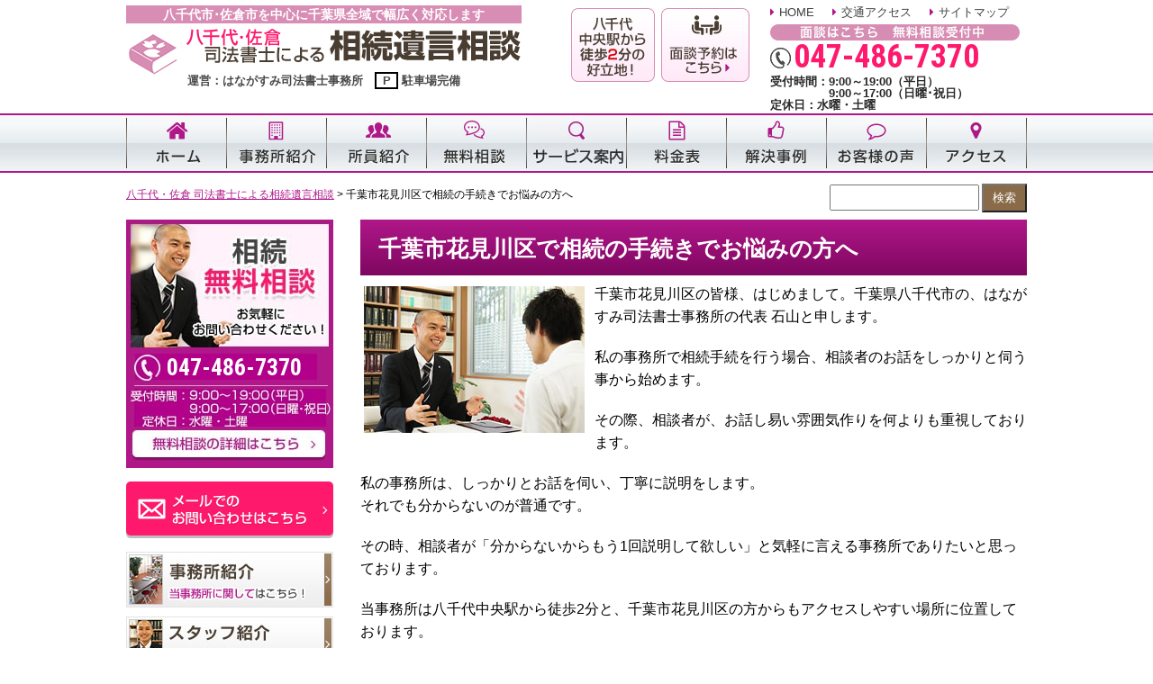

--- FILE ---
content_type: text/html; charset=UTF-8
request_url: https://hanagasumi-souzoku.com/hanamigawa/
body_size: 20881
content:
<!DOCTYPE html><html><head>  <script defer src="[data-uri]"></script> <meta http-equiv="X-UA-Compatible" content="IE=edge"><meta charset="UTF-8"><title>千葉市花見川区で相続の手続きでお悩みの方へ | 八千代・佐倉 司法書士による相続遺言相談 | 八千代・佐倉 司法書士による相続遺言相談</title><meta name="description" content="千葉市花見川区の皆様、はじめまして。千葉県八千代市の、はながすみ司法書士事務所の代表 石山と申します。 私の事" /><meta name="robots" content="max-snippet:-1, max-image-preview:large, max-video-preview:-1" /><link rel="canonical" href="https://hanagasumi-souzoku.com/hanamigawa/" /><meta name="generator" content="All in One SEO (AIOSEO) 4.9.3" /><meta property="og:locale" content="ja_JP" /><meta property="og:site_name" content="八千代・佐倉 司法書士による相続遺言相談 | 登記手続き・遺産分割他" /><meta property="og:type" content="article" /><meta property="og:title" content="千葉市花見川区で相続の手続きでお悩みの方へ | 八千代・佐倉 司法書士による相続遺言相談" /><meta property="og:description" content="千葉市花見川区の皆様、はじめまして。千葉県八千代市の、はながすみ司法書士事務所の代表 石山と申します。 私の事" /><meta property="og:url" content="https://hanagasumi-souzoku.com/hanamigawa/" /><meta property="og:image" content="https://hanagasumi-souzoku.com/wp-content/uploads/2018/11/image_support031.jpg" /><meta property="og:image:secure_url" content="https://hanagasumi-souzoku.com/wp-content/uploads/2018/11/image_support031.jpg" /><meta property="og:image:width" content="245" /><meta property="og:image:height" content="163" /><meta property="article:published_time" content="2020-07-06T09:45:57+00:00" /><meta property="article:modified_time" content="2021-09-10T01:09:33+00:00" /><meta name="twitter:card" content="summary" /><meta name="twitter:title" content="千葉市花見川区で相続の手続きでお悩みの方へ | 八千代・佐倉 司法書士による相続遺言相談" /><meta name="twitter:description" content="千葉市花見川区の皆様、はじめまして。千葉県八千代市の、はながすみ司法書士事務所の代表 石山と申します。 私の事" /><meta name="twitter:image" content="https://hanagasumi-souzoku.com/wp-content/uploads/2018/11/image_support031.jpg" /> <script type="application/ld+json" class="aioseo-schema">{"@context":"https:\/\/schema.org","@graph":[{"@type":"BreadcrumbList","@id":"https:\/\/hanagasumi-souzoku.com\/hanamigawa\/#breadcrumblist","itemListElement":[{"@type":"ListItem","@id":"https:\/\/hanagasumi-souzoku.com#listItem","position":1,"name":"Home","item":"https:\/\/hanagasumi-souzoku.com","nextItem":{"@type":"ListItem","@id":"https:\/\/hanagasumi-souzoku.com\/hanamigawa\/#listItem","name":"\u5343\u8449\u5e02\u82b1\u898b\u5ddd\u533a\u3067\u76f8\u7d9a\u306e\u624b\u7d9a\u304d\u3067\u304a\u60a9\u307f\u306e\u65b9\u3078"}},{"@type":"ListItem","@id":"https:\/\/hanagasumi-souzoku.com\/hanamigawa\/#listItem","position":2,"name":"\u5343\u8449\u5e02\u82b1\u898b\u5ddd\u533a\u3067\u76f8\u7d9a\u306e\u624b\u7d9a\u304d\u3067\u304a\u60a9\u307f\u306e\u65b9\u3078","previousItem":{"@type":"ListItem","@id":"https:\/\/hanagasumi-souzoku.com#listItem","name":"Home"}}]},{"@type":"Organization","@id":"https:\/\/hanagasumi-souzoku.com\/#organization","name":"\u306f\u306a\u304c\u3059\u307f\u53f8\u6cd5\u66f8\u58eb\u4e8b\u52d9\u6240","description":"\u5343\u8449\u770c\u516b\u5343\u4ee3\u5e02\u3086\u308a\u306e\u304d\u53f0\uff11\u4e01\u76ee\uff13\uff15\u306b\u62e0\u70b9\u3092\u7f6e\u304f\u53f8\u6cd5\u66f8\u58eb\u4e8b\u52d9\u6240\u3002\u76f8\u7d9a\u30fb\u907a\u8a00\u306b\u6ce8\u529b\u3001\u76f8\u7d9a\u624b\u7d9a\u304d\u306b\u5f37\u3044\u3002\u4ee3\u8868\u53f8\u6cd5\u66f8\u58eb\u306f\u77f3\u5c71\u5065\u4e8c\u3002","url":"https:\/\/hanagasumi-souzoku.com\/","telephone":"+81474867370"},{"@type":"WebPage","@id":"https:\/\/hanagasumi-souzoku.com\/hanamigawa\/#webpage","url":"https:\/\/hanagasumi-souzoku.com\/hanamigawa\/","name":"\u5343\u8449\u5e02\u82b1\u898b\u5ddd\u533a\u3067\u76f8\u7d9a\u306e\u624b\u7d9a\u304d\u3067\u304a\u60a9\u307f\u306e\u65b9\u3078 | \u516b\u5343\u4ee3\u30fb\u4f50\u5009 \u53f8\u6cd5\u66f8\u58eb\u306b\u3088\u308b\u76f8\u7d9a\u907a\u8a00\u76f8\u8ac7","description":"\u5343\u8449\u5e02\u82b1\u898b\u5ddd\u533a\u306e\u7686\u69d8\u3001\u306f\u3058\u3081\u307e\u3057\u3066\u3002\u5343\u8449\u770c\u516b\u5343\u4ee3\u5e02\u306e\u3001\u306f\u306a\u304c\u3059\u307f\u53f8\u6cd5\u66f8\u58eb\u4e8b\u52d9\u6240\u306e\u4ee3\u8868 \u77f3\u5c71\u3068\u7533\u3057\u307e\u3059\u3002 \u79c1\u306e\u4e8b","inLanguage":"ja","isPartOf":{"@id":"https:\/\/hanagasumi-souzoku.com\/#website"},"breadcrumb":{"@id":"https:\/\/hanagasumi-souzoku.com\/hanamigawa\/#breadcrumblist"},"datePublished":"2020-07-06T18:45:57+09:00","dateModified":"2021-09-10T10:09:33+09:00"},{"@type":"WebSite","@id":"https:\/\/hanagasumi-souzoku.com\/#website","url":"https:\/\/hanagasumi-souzoku.com\/","name":"\u516b\u5343\u4ee3\u30fb\u4f50\u5009 \u53f8\u6cd5\u66f8\u58eb\u306b\u3088\u308b\u76f8\u7d9a\u907a\u8a00\u76f8\u8ac7","alternateName":"\u53f8\u6cd5\u66f8\u58eb\u306b\u3088\u308b\u76f8\u7d9a\u907a\u8a00\u76f8\u8ac7","description":"\u767b\u8a18\u624b\u7d9a\u304d\u30fb\u907a\u7523\u5206\u5272\u4ed6","inLanguage":"ja","publisher":{"@id":"https:\/\/hanagasumi-souzoku.com\/#organization"}}]}</script> <link rel="alternate" title="oEmbed (JSON)" type="application/json+oembed" href="https://hanagasumi-souzoku.com/wp-json/oembed/1.0/embed?url=https%3A%2F%2Fhanagasumi-souzoku.com%2Fhanamigawa%2F" /><link rel="alternate" title="oEmbed (XML)" type="text/xml+oembed" href="https://hanagasumi-souzoku.com/wp-json/oembed/1.0/embed?url=https%3A%2F%2Fhanagasumi-souzoku.com%2Fhanamigawa%2F&#038;format=xml" /><style id='wp-img-auto-sizes-contain-inline-css' type='text/css'>img:is([sizes=auto i],[sizes^="auto," i]){contain-intrinsic-size:3000px 1500px}
/*# sourceURL=wp-img-auto-sizes-contain-inline-css */</style><style id='wp-block-library-inline-css' type='text/css'>:root{--wp-block-synced-color:#7a00df;--wp-block-synced-color--rgb:122,0,223;--wp-bound-block-color:var(--wp-block-synced-color);--wp-editor-canvas-background:#ddd;--wp-admin-theme-color:#007cba;--wp-admin-theme-color--rgb:0,124,186;--wp-admin-theme-color-darker-10:#006ba1;--wp-admin-theme-color-darker-10--rgb:0,107,160.5;--wp-admin-theme-color-darker-20:#005a87;--wp-admin-theme-color-darker-20--rgb:0,90,135;--wp-admin-border-width-focus:2px}@media (min-resolution:192dpi){:root{--wp-admin-border-width-focus:1.5px}}.wp-element-button{cursor:pointer}:root .has-very-light-gray-background-color{background-color:#eee}:root .has-very-dark-gray-background-color{background-color:#313131}:root .has-very-light-gray-color{color:#eee}:root .has-very-dark-gray-color{color:#313131}:root .has-vivid-green-cyan-to-vivid-cyan-blue-gradient-background{background:linear-gradient(135deg,#00d084,#0693e3)}:root .has-purple-crush-gradient-background{background:linear-gradient(135deg,#34e2e4,#4721fb 50%,#ab1dfe)}:root .has-hazy-dawn-gradient-background{background:linear-gradient(135deg,#faaca8,#dad0ec)}:root .has-subdued-olive-gradient-background{background:linear-gradient(135deg,#fafae1,#67a671)}:root .has-atomic-cream-gradient-background{background:linear-gradient(135deg,#fdd79a,#004a59)}:root .has-nightshade-gradient-background{background:linear-gradient(135deg,#330968,#31cdcf)}:root .has-midnight-gradient-background{background:linear-gradient(135deg,#020381,#2874fc)}:root{--wp--preset--font-size--normal:16px;--wp--preset--font-size--huge:42px}.has-regular-font-size{font-size:1em}.has-larger-font-size{font-size:2.625em}.has-normal-font-size{font-size:var(--wp--preset--font-size--normal)}.has-huge-font-size{font-size:var(--wp--preset--font-size--huge)}.has-text-align-center{text-align:center}.has-text-align-left{text-align:left}.has-text-align-right{text-align:right}.has-fit-text{white-space:nowrap!important}#end-resizable-editor-section{display:none}.aligncenter{clear:both}.items-justified-left{justify-content:flex-start}.items-justified-center{justify-content:center}.items-justified-right{justify-content:flex-end}.items-justified-space-between{justify-content:space-between}.screen-reader-text{border:0;clip-path:inset(50%);height:1px;margin:-1px;overflow:hidden;padding:0;position:absolute;width:1px;word-wrap:normal!important}.screen-reader-text:focus{background-color:#ddd;clip-path:none;color:#444;display:block;font-size:1em;height:auto;left:5px;line-height:normal;padding:15px 23px 14px;text-decoration:none;top:5px;width:auto;z-index:100000}html :where(.has-border-color){border-style:solid}html :where([style*=border-top-color]){border-top-style:solid}html :where([style*=border-right-color]){border-right-style:solid}html :where([style*=border-bottom-color]){border-bottom-style:solid}html :where([style*=border-left-color]){border-left-style:solid}html :where([style*=border-width]){border-style:solid}html :where([style*=border-top-width]){border-top-style:solid}html :where([style*=border-right-width]){border-right-style:solid}html :where([style*=border-bottom-width]){border-bottom-style:solid}html :where([style*=border-left-width]){border-left-style:solid}html :where(img[class*=wp-image-]){height:auto;max-width:100%}:where(figure){margin:0 0 1em}html :where(.is-position-sticky){--wp-admin--admin-bar--position-offset:var(--wp-admin--admin-bar--height,0px)}@media screen and (max-width:600px){html :where(.is-position-sticky){--wp-admin--admin-bar--position-offset:0px}}

/*# sourceURL=wp-block-library-inline-css */</style><style id='global-styles-inline-css' type='text/css'>:root{--wp--preset--aspect-ratio--square: 1;--wp--preset--aspect-ratio--4-3: 4/3;--wp--preset--aspect-ratio--3-4: 3/4;--wp--preset--aspect-ratio--3-2: 3/2;--wp--preset--aspect-ratio--2-3: 2/3;--wp--preset--aspect-ratio--16-9: 16/9;--wp--preset--aspect-ratio--9-16: 9/16;--wp--preset--color--black: #000000;--wp--preset--color--cyan-bluish-gray: #abb8c3;--wp--preset--color--white: #ffffff;--wp--preset--color--pale-pink: #f78da7;--wp--preset--color--vivid-red: #cf2e2e;--wp--preset--color--luminous-vivid-orange: #ff6900;--wp--preset--color--luminous-vivid-amber: #fcb900;--wp--preset--color--light-green-cyan: #7bdcb5;--wp--preset--color--vivid-green-cyan: #00d084;--wp--preset--color--pale-cyan-blue: #8ed1fc;--wp--preset--color--vivid-cyan-blue: #0693e3;--wp--preset--color--vivid-purple: #9b51e0;--wp--preset--gradient--vivid-cyan-blue-to-vivid-purple: linear-gradient(135deg,rgb(6,147,227) 0%,rgb(155,81,224) 100%);--wp--preset--gradient--light-green-cyan-to-vivid-green-cyan: linear-gradient(135deg,rgb(122,220,180) 0%,rgb(0,208,130) 100%);--wp--preset--gradient--luminous-vivid-amber-to-luminous-vivid-orange: linear-gradient(135deg,rgb(252,185,0) 0%,rgb(255,105,0) 100%);--wp--preset--gradient--luminous-vivid-orange-to-vivid-red: linear-gradient(135deg,rgb(255,105,0) 0%,rgb(207,46,46) 100%);--wp--preset--gradient--very-light-gray-to-cyan-bluish-gray: linear-gradient(135deg,rgb(238,238,238) 0%,rgb(169,184,195) 100%);--wp--preset--gradient--cool-to-warm-spectrum: linear-gradient(135deg,rgb(74,234,220) 0%,rgb(151,120,209) 20%,rgb(207,42,186) 40%,rgb(238,44,130) 60%,rgb(251,105,98) 80%,rgb(254,248,76) 100%);--wp--preset--gradient--blush-light-purple: linear-gradient(135deg,rgb(255,206,236) 0%,rgb(152,150,240) 100%);--wp--preset--gradient--blush-bordeaux: linear-gradient(135deg,rgb(254,205,165) 0%,rgb(254,45,45) 50%,rgb(107,0,62) 100%);--wp--preset--gradient--luminous-dusk: linear-gradient(135deg,rgb(255,203,112) 0%,rgb(199,81,192) 50%,rgb(65,88,208) 100%);--wp--preset--gradient--pale-ocean: linear-gradient(135deg,rgb(255,245,203) 0%,rgb(182,227,212) 50%,rgb(51,167,181) 100%);--wp--preset--gradient--electric-grass: linear-gradient(135deg,rgb(202,248,128) 0%,rgb(113,206,126) 100%);--wp--preset--gradient--midnight: linear-gradient(135deg,rgb(2,3,129) 0%,rgb(40,116,252) 100%);--wp--preset--font-size--small: 13px;--wp--preset--font-size--medium: 20px;--wp--preset--font-size--large: 36px;--wp--preset--font-size--x-large: 42px;--wp--preset--spacing--20: 0.44rem;--wp--preset--spacing--30: 0.67rem;--wp--preset--spacing--40: 1rem;--wp--preset--spacing--50: 1.5rem;--wp--preset--spacing--60: 2.25rem;--wp--preset--spacing--70: 3.38rem;--wp--preset--spacing--80: 5.06rem;--wp--preset--shadow--natural: 6px 6px 9px rgba(0, 0, 0, 0.2);--wp--preset--shadow--deep: 12px 12px 50px rgba(0, 0, 0, 0.4);--wp--preset--shadow--sharp: 6px 6px 0px rgba(0, 0, 0, 0.2);--wp--preset--shadow--outlined: 6px 6px 0px -3px rgb(255, 255, 255), 6px 6px rgb(0, 0, 0);--wp--preset--shadow--crisp: 6px 6px 0px rgb(0, 0, 0);}:where(.is-layout-flex){gap: 0.5em;}:where(.is-layout-grid){gap: 0.5em;}body .is-layout-flex{display: flex;}.is-layout-flex{flex-wrap: wrap;align-items: center;}.is-layout-flex > :is(*, div){margin: 0;}body .is-layout-grid{display: grid;}.is-layout-grid > :is(*, div){margin: 0;}:where(.wp-block-columns.is-layout-flex){gap: 2em;}:where(.wp-block-columns.is-layout-grid){gap: 2em;}:where(.wp-block-post-template.is-layout-flex){gap: 1.25em;}:where(.wp-block-post-template.is-layout-grid){gap: 1.25em;}.has-black-color{color: var(--wp--preset--color--black) !important;}.has-cyan-bluish-gray-color{color: var(--wp--preset--color--cyan-bluish-gray) !important;}.has-white-color{color: var(--wp--preset--color--white) !important;}.has-pale-pink-color{color: var(--wp--preset--color--pale-pink) !important;}.has-vivid-red-color{color: var(--wp--preset--color--vivid-red) !important;}.has-luminous-vivid-orange-color{color: var(--wp--preset--color--luminous-vivid-orange) !important;}.has-luminous-vivid-amber-color{color: var(--wp--preset--color--luminous-vivid-amber) !important;}.has-light-green-cyan-color{color: var(--wp--preset--color--light-green-cyan) !important;}.has-vivid-green-cyan-color{color: var(--wp--preset--color--vivid-green-cyan) !important;}.has-pale-cyan-blue-color{color: var(--wp--preset--color--pale-cyan-blue) !important;}.has-vivid-cyan-blue-color{color: var(--wp--preset--color--vivid-cyan-blue) !important;}.has-vivid-purple-color{color: var(--wp--preset--color--vivid-purple) !important;}.has-black-background-color{background-color: var(--wp--preset--color--black) !important;}.has-cyan-bluish-gray-background-color{background-color: var(--wp--preset--color--cyan-bluish-gray) !important;}.has-white-background-color{background-color: var(--wp--preset--color--white) !important;}.has-pale-pink-background-color{background-color: var(--wp--preset--color--pale-pink) !important;}.has-vivid-red-background-color{background-color: var(--wp--preset--color--vivid-red) !important;}.has-luminous-vivid-orange-background-color{background-color: var(--wp--preset--color--luminous-vivid-orange) !important;}.has-luminous-vivid-amber-background-color{background-color: var(--wp--preset--color--luminous-vivid-amber) !important;}.has-light-green-cyan-background-color{background-color: var(--wp--preset--color--light-green-cyan) !important;}.has-vivid-green-cyan-background-color{background-color: var(--wp--preset--color--vivid-green-cyan) !important;}.has-pale-cyan-blue-background-color{background-color: var(--wp--preset--color--pale-cyan-blue) !important;}.has-vivid-cyan-blue-background-color{background-color: var(--wp--preset--color--vivid-cyan-blue) !important;}.has-vivid-purple-background-color{background-color: var(--wp--preset--color--vivid-purple) !important;}.has-black-border-color{border-color: var(--wp--preset--color--black) !important;}.has-cyan-bluish-gray-border-color{border-color: var(--wp--preset--color--cyan-bluish-gray) !important;}.has-white-border-color{border-color: var(--wp--preset--color--white) !important;}.has-pale-pink-border-color{border-color: var(--wp--preset--color--pale-pink) !important;}.has-vivid-red-border-color{border-color: var(--wp--preset--color--vivid-red) !important;}.has-luminous-vivid-orange-border-color{border-color: var(--wp--preset--color--luminous-vivid-orange) !important;}.has-luminous-vivid-amber-border-color{border-color: var(--wp--preset--color--luminous-vivid-amber) !important;}.has-light-green-cyan-border-color{border-color: var(--wp--preset--color--light-green-cyan) !important;}.has-vivid-green-cyan-border-color{border-color: var(--wp--preset--color--vivid-green-cyan) !important;}.has-pale-cyan-blue-border-color{border-color: var(--wp--preset--color--pale-cyan-blue) !important;}.has-vivid-cyan-blue-border-color{border-color: var(--wp--preset--color--vivid-cyan-blue) !important;}.has-vivid-purple-border-color{border-color: var(--wp--preset--color--vivid-purple) !important;}.has-vivid-cyan-blue-to-vivid-purple-gradient-background{background: var(--wp--preset--gradient--vivid-cyan-blue-to-vivid-purple) !important;}.has-light-green-cyan-to-vivid-green-cyan-gradient-background{background: var(--wp--preset--gradient--light-green-cyan-to-vivid-green-cyan) !important;}.has-luminous-vivid-amber-to-luminous-vivid-orange-gradient-background{background: var(--wp--preset--gradient--luminous-vivid-amber-to-luminous-vivid-orange) !important;}.has-luminous-vivid-orange-to-vivid-red-gradient-background{background: var(--wp--preset--gradient--luminous-vivid-orange-to-vivid-red) !important;}.has-very-light-gray-to-cyan-bluish-gray-gradient-background{background: var(--wp--preset--gradient--very-light-gray-to-cyan-bluish-gray) !important;}.has-cool-to-warm-spectrum-gradient-background{background: var(--wp--preset--gradient--cool-to-warm-spectrum) !important;}.has-blush-light-purple-gradient-background{background: var(--wp--preset--gradient--blush-light-purple) !important;}.has-blush-bordeaux-gradient-background{background: var(--wp--preset--gradient--blush-bordeaux) !important;}.has-luminous-dusk-gradient-background{background: var(--wp--preset--gradient--luminous-dusk) !important;}.has-pale-ocean-gradient-background{background: var(--wp--preset--gradient--pale-ocean) !important;}.has-electric-grass-gradient-background{background: var(--wp--preset--gradient--electric-grass) !important;}.has-midnight-gradient-background{background: var(--wp--preset--gradient--midnight) !important;}.has-small-font-size{font-size: var(--wp--preset--font-size--small) !important;}.has-medium-font-size{font-size: var(--wp--preset--font-size--medium) !important;}.has-large-font-size{font-size: var(--wp--preset--font-size--large) !important;}.has-x-large-font-size{font-size: var(--wp--preset--font-size--x-large) !important;}
/*# sourceURL=global-styles-inline-css */</style><style id='classic-theme-styles-inline-css' type='text/css'>/*! This file is auto-generated */
.wp-block-button__link{color:#fff;background-color:#32373c;border-radius:9999px;box-shadow:none;text-decoration:none;padding:calc(.667em + 2px) calc(1.333em + 2px);font-size:1.125em}.wp-block-file__button{background:#32373c;color:#fff;text-decoration:none}
/*# sourceURL=/wp-includes/css/classic-themes.min.css */</style><link rel='stylesheet' id='contact-form-7-css' href='https://hanagasumi-souzoku.com/wp-content/cache/autoptimize/css/autoptimize_single_64ac31699f5326cb3c76122498b76f66.css?ver=6.1.4' type='text/css' media='all' /><link rel='stylesheet' id='wp-pagenavi-css' href='https://hanagasumi-souzoku.com/wp-content/cache/autoptimize/css/autoptimize_single_73d29ecb3ae4eb2b78712fab3a46d32d.css?ver=2.70' type='text/css' media='all' /> <script type="text/javascript" src="//ajax.googleapis.com/ajax/libs/jquery/1.10.2/jquery.min.js?ver=6.9" id="jquery-js"></script> <script defer type="text/javascript" src="https://hanagasumi-souzoku.com/wp-content/themes/hanagasumi/js/jquery.bxslider.min.js?ver=6.9" id="jquery.bxslider.min-js"></script> <script defer type="text/javascript" src="https://hanagasumi-souzoku.com/wp-content/cache/autoptimize/js/autoptimize_single_1f9648f77f29f44ceee27a47f32c1d66.js?ver=6.9" id="jquery.heightLine-js"></script> <script defer type="text/javascript" src="https://hanagasumi-souzoku.com/wp-content/cache/autoptimize/js/autoptimize_single_0bfbd495bd51ac349d6a74aec17194ce.js?ver=6.9" id="common-js"></script> <link rel="https://api.w.org/" href="https://hanagasumi-souzoku.com/wp-json/" /><link rel="alternate" title="JSON" type="application/json" href="https://hanagasumi-souzoku.com/wp-json/wp/v2/pages/4974" /><style type="text/css">.recentcomments a{display:inline !important;padding:0 !important;margin:0 !important;}</style><link rel="icon" href="https://hanagasumi-souzoku.com/wp-content/uploads/2024/04/cropped-cropped-site_icon-1-32x32.png" sizes="32x32" /><link rel="icon" href="https://hanagasumi-souzoku.com/wp-content/uploads/2024/04/cropped-cropped-site_icon-1-192x192.png" sizes="192x192" /><link rel="apple-touch-icon" href="https://hanagasumi-souzoku.com/wp-content/uploads/2024/04/cropped-cropped-site_icon-1-180x180.png" /><meta name="msapplication-TileImage" content="https://hanagasumi-souzoku.com/wp-content/uploads/2024/04/cropped-cropped-site_icon-1-270x270.png" /><link rel="stylesheet" href="https://hanagasumi-souzoku.com/wp-content/cache/autoptimize/css/autoptimize_single_ca8da45575ca5066eef78946f89aa0e0.css"><link rel="stylesheet" href="https://hanagasumi-souzoku.com/wp-content/cache/autoptimize/css/autoptimize_single_77685bccdd02e8d46ce0c7ce3cdd4cdd.css"><link rel="stylesheet" href="https://hanagasumi-souzoku.com/wp-content/cache/autoptimize/css/autoptimize_single_e9604453198d460b4b4ef6b5c7b9f91d.css"><link href="https://hanagasumi-souzoku.com/wp-content/cache/autoptimize/css/autoptimize_single_57e23175d80ace4c866f11b02674f443.css" rel="stylesheet" type="text/css" media="all" /><link rel="stylesheet" href="https://maxcdn.bootstrapcdn.com/font-awesome/4.7.0/css/font-awesome.min.css"><link rel="stylesheet" href="https://fonts.googleapis.com/css?family=Roboto+Condensed:700"></head><body>
 <noscript><iframe src="https://www.googletagmanager.com/ns.html?id=GTM-WQWLSPR"
height="0" width="0" style="display:none;visibility:hidden"></iframe></noscript><header><div class="wrap cf"><div class="cmn_logo"><h1>八千代市･佐倉市を中心に千葉県全域で幅広く対応します</h1> <a href="/" class="hv"><img src="https://hanagasumi-souzoku.com/wp-content/themes/hanagasumi/img/cmn/logo.jpg" alt="八千代･佐倉司法書士による相続遺言相談"></a><p>運営：はながすみ司法書士事務所　<span style="border:2px solid #000; padding:0 0.5em;">P</span> 駐車場完備</p></div><div class="btn_box"><ul class="cf"><li><a href="/page-391/page-395"><noscript><img src="https://hanagasumi-souzoku.com/wp-content/themes/hanagasumi/img/cmn/hd_btn01_off.jpg" alt="八千代中央駅から徒歩2分の好立地！"></noscript><img class="lazyload" src='data:image/svg+xml,%3Csvg%20xmlns=%22http://www.w3.org/2000/svg%22%20viewBox=%220%200%20210%20140%22%3E%3C/svg%3E' data-src="https://hanagasumi-souzoku.com/wp-content/themes/hanagasumi/img/cmn/hd_btn01_off.jpg" alt="八千代中央駅から徒歩2分の好立地！"></a></li><li><a href="/page-453/"><noscript><img src="https://hanagasumi-souzoku.com/wp-content/themes/hanagasumi/img/cmn/hd_btn02_off.jpg" alt="面談予約はこちら"></noscript><img class="lazyload" src='data:image/svg+xml,%3Csvg%20xmlns=%22http://www.w3.org/2000/svg%22%20viewBox=%220%200%20210%20140%22%3E%3C/svg%3E' data-src="https://hanagasumi-souzoku.com/wp-content/themes/hanagasumi/img/cmn/hd_btn02_off.jpg" alt="面談予約はこちら"></a></li></ul></div><div class="func_box"><ul class="cf"><li><a href="/" class="hv">HOME</a></li><li><a href="/page-391/page-395" class="hv">交通アクセス</a></li><li><a href="/page-21" class="hv">サイトマップ</a></li></ul> <b><noscript><img src="https://hanagasumi-souzoku.com/wp-content/themes/hanagasumi/img/cmn/hd_tel_ttl.jpg" alt="面談はこちら　無料相談受付中"></noscript><img class="lazyload" src='data:image/svg+xml,%3Csvg%20xmlns=%22http://www.w3.org/2000/svg%22%20viewBox=%220%200%20210%20140%22%3E%3C/svg%3E' data-src="https://hanagasumi-souzoku.com/wp-content/themes/hanagasumi/img/cmn/hd_tel_ttl.jpg" alt="面談はこちら　無料相談受付中"></b><p class="tel_num"><span id="phone_number_holder_0" class="tel">047-486-7370</span></p><p class="txt">受付時間：9:00～19:00（平日）<br />　　　　　9:00～17:00（日曜･祝日）<br />定休日：水曜・土曜</p></div></div></header><div id="gn"><div class="wrap"><ul class="cf"><li><a href="/"><noscript><img src="https://hanagasumi-souzoku.com/wp-content/themes/hanagasumi/img/navi/btn01_off.jpg" alt="ホーム"></noscript><img class="lazyload" src='data:image/svg+xml,%3Csvg%20xmlns=%22http://www.w3.org/2000/svg%22%20viewBox=%220%200%20210%20140%22%3E%3C/svg%3E' data-src="https://hanagasumi-souzoku.com/wp-content/themes/hanagasumi/img/navi/btn01_off.jpg" alt="ホーム"></a></li><li><a href="/page-39"><noscript><img src="https://hanagasumi-souzoku.com/wp-content/themes/hanagasumi/img/navi/btn02_off.jpg" alt="事務所紹介"></noscript><img class="lazyload" src='data:image/svg+xml,%3Csvg%20xmlns=%22http://www.w3.org/2000/svg%22%20viewBox=%220%200%20210%20140%22%3E%3C/svg%3E' data-src="https://hanagasumi-souzoku.com/wp-content/themes/hanagasumi/img/navi/btn02_off.jpg" alt="事務所紹介"></a></li><li><a href="/page-391/page-894"><noscript><img src="https://hanagasumi-souzoku.com/wp-content/themes/hanagasumi/img/navi/btn03_off.jpg" alt="所員紹介"></noscript><img class="lazyload" src='data:image/svg+xml,%3Csvg%20xmlns=%22http://www.w3.org/2000/svg%22%20viewBox=%220%200%20210%20140%22%3E%3C/svg%3E' data-src="https://hanagasumi-souzoku.com/wp-content/themes/hanagasumi/img/navi/btn03_off.jpg" alt="所員紹介"></a></li><li><a href="/page-453/"><noscript><img src="https://hanagasumi-souzoku.com/wp-content/themes/hanagasumi/img/navi/btn04_off.jpg" alt="無料相談"></noscript><img class="lazyload" src='data:image/svg+xml,%3Csvg%20xmlns=%22http://www.w3.org/2000/svg%22%20viewBox=%220%200%20210%20140%22%3E%3C/svg%3E' data-src="https://hanagasumi-souzoku.com/wp-content/themes/hanagasumi/img/navi/btn04_off.jpg" alt="無料相談"></a></li><li><a href="/service/"><noscript><img src="https://hanagasumi-souzoku.com/wp-content/themes/hanagasumi/img/navi/btn10_off.jpg" alt="サービス案内"></noscript><img class="lazyload" src='data:image/svg+xml,%3Csvg%20xmlns=%22http://www.w3.org/2000/svg%22%20viewBox=%220%200%20210%20140%22%3E%3C/svg%3E' data-src="https://hanagasumi-souzoku.com/wp-content/themes/hanagasumi/img/navi/btn10_off.jpg" alt="サービス案内"></a></li><li><a href="/page-89"><noscript><img src="https://hanagasumi-souzoku.com/wp-content/themes/hanagasumi/img/navi/btn05_off.jpg" alt="料金表"></noscript><img class="lazyload" src='data:image/svg+xml,%3Csvg%20xmlns=%22http://www.w3.org/2000/svg%22%20viewBox=%220%200%20210%20140%22%3E%3C/svg%3E' data-src="https://hanagasumi-souzoku.com/wp-content/themes/hanagasumi/img/navi/btn05_off.jpg" alt="料金表"></a></li><li><a href="/case"><noscript><img src="https://hanagasumi-souzoku.com/wp-content/themes/hanagasumi/img/navi/btn06_off.jpg" alt="解決事例"></noscript><img class="lazyload" src='data:image/svg+xml,%3Csvg%20xmlns=%22http://www.w3.org/2000/svg%22%20viewBox=%220%200%20210%20140%22%3E%3C/svg%3E' data-src="https://hanagasumi-souzoku.com/wp-content/themes/hanagasumi/img/navi/btn06_off.jpg" alt="解決事例"></a></li><li><a href="/page-1538/"><noscript><img src="https://hanagasumi-souzoku.com/wp-content/themes/hanagasumi/img/navi/btn07_off.jpg" alt="お客様の声"></noscript><img class="lazyload" src='data:image/svg+xml,%3Csvg%20xmlns=%22http://www.w3.org/2000/svg%22%20viewBox=%220%200%20210%20140%22%3E%3C/svg%3E' data-src="https://hanagasumi-souzoku.com/wp-content/themes/hanagasumi/img/navi/btn07_off.jpg" alt="お客様の声"></a></li><li><a href="/page-391/page-395"><noscript><img src="https://hanagasumi-souzoku.com/wp-content/themes/hanagasumi/img/navi/btn09_off.jpg" alt="アクセス"></noscript><img class="lazyload" src='data:image/svg+xml,%3Csvg%20xmlns=%22http://www.w3.org/2000/svg%22%20viewBox=%220%200%20210%20140%22%3E%3C/svg%3E' data-src="https://hanagasumi-souzoku.com/wp-content/themes/hanagasumi/img/navi/btn09_off.jpg" alt="アクセス"></a></li></ul></div></div><div id="page_contents"><div id="breadcrumbs"><div class="wrap"> <span property="itemListElement" typeof="ListItem"><a property="item" typeof="WebPage" title="八千代・佐倉 司法書士による相続遺言相談へ移動する" href="https://hanagasumi-souzoku.com" class="home" ><span property="name">八千代・佐倉 司法書士による相続遺言相談</span></a><meta property="position" content="1"></span> &gt; <span property="itemListElement" typeof="ListItem"><span property="name" class="post post-page current-item">千葉市花見川区で相続の手続きでお悩みの方へ</span><meta property="url" content="https://hanagasumi-souzoku.com/hanamigawa/"><meta property="position" content="2"></span><div class="search_wrap"><form method="get" action="/"> <input name="s" id="s" type="text"> <input id="submit" type="submit" value="検索"></form></div></div></div><div id="contents" class="wrap cf"><div id="main_contents"><div id="page"><h2>千葉市花見川区で相続の手続きでお悩みの方へ</h2><p><noscript><img decoding="async" src="https://hanagasumi-souzoku.com/wp-content/uploads/2018/11/image_support031.jpg" alt="" width="245" height="163" class="size-full wp-image-3821 alignleft" /></noscript><img decoding="async" src='data:image/svg+xml,%3Csvg%20xmlns=%22http://www.w3.org/2000/svg%22%20viewBox=%220%200%20245%20163%22%3E%3C/svg%3E' data-src="https://hanagasumi-souzoku.com/wp-content/uploads/2018/11/image_support031.jpg" alt="" width="245" height="163" class="lazyload size-full wp-image-3821 alignleft" />千葉市花見川区の皆様、はじめまして。千葉県八千代市の、はながすみ司法書士事務所の代表 石山と申します。</p><p><span style="line-height: 1.4em;">私の事務所で相続手続を行う場合、相談者のお話をしっかりと伺う事から始めます。</span></p><p>その際、相談者が、お話し易い雰囲気作りを何よりも重視しております。</p><p>私の事務所は、しっかりとお話を伺い、丁寧に説明をします。<br /> それでも分からないのが普通です。</p><p>その時、相談者が「分からないからもう1回説明して欲しい」と気軽に言える事務所でありたいと思っております。</p><p><span style="line-height: 1.4em;">当事務所は八千代中央駅から徒歩2分と、千葉市花見川区の方からもアクセスしやすい場所に位置しております。</span></p><p>また、駐車場も完備しておりますので、お車でもお越しいただけますので、ぜひお気軽にご相談ください。</p><p><a href="/page-453"><img fetchpriority="high" decoding="async" src="https://hanagasumi-souzoku.com/wp-content/uploads/2024/01/ban_contact.jpg" alt="" width="730" height="203" class="alignnone wp-image-3822 size-full" /></a></p><h3>当事務所までのアクセス</h3><p>八千代・佐倉の司法書士による相続遺言相談を運営する「はながすみ司法書士事務所」は<br />東葉高速線（東西線直通）八千代中央駅徒歩２分！<br /><span style="color: #ff0000;">駐車場も完備</span>しておりますので、お車でもお越しいただけます。</p><p>東西線・（新）京成線・東葉高速線沿線の方を中心とした、千葉県八千代市の法律相談所です。</p><p><iframe style="border: 0;" src="https://www.google.com/maps/embed?pb=!1m18!1m12!1m3!1d3238.9184053129343!2d140.09959735064973!3d35.728225180086106!2m3!1f0!2f0!3f0!3m2!1i1024!2i768!4f13.1!3m3!1m2!1s0x6022874ab1c92bcb%3A0x5c45320f3b56faef!2z44Gv44Gq44GM44GZ44G_5Y-45rOV5pu45aOr5LqL5YuZ5omA!5e0!3m2!1sja!2sjp!4v1631235856095!5m2!1sja!2sjp" height="400" width="100%" allowfullscreen="" frameborder="0"></iframe></p><p><noscript><img decoding="async" src="https://hanagasumi-souzoku.com/wp-content/uploads/2021/09/map_zoomIn.png" alt="" width="728" height="728" class="aligncenter size-full wp-image-4771" srcset="https://hanagasumi-souzoku.com/wp-content/uploads/2021/09/map_zoomIn.png 728w, https://hanagasumi-souzoku.com/wp-content/uploads/2019/12/map_zoomIn-150x150.png 150w, https://hanagasumi-souzoku.com/wp-content/uploads/2019/12/map_zoomIn-300x300.png 300w" sizes="(max-width: 728px) 100vw, 728px" /></noscript><img decoding="async" src='data:image/svg+xml,%3Csvg%20xmlns=%22http://www.w3.org/2000/svg%22%20viewBox=%220%200%20728%20728%22%3E%3C/svg%3E' data-src="https://hanagasumi-souzoku.com/wp-content/uploads/2021/09/map_zoomIn.png" alt="" width="728" height="728" class="lazyload aligncenter size-full wp-image-4771" data-srcset="https://hanagasumi-souzoku.com/wp-content/uploads/2021/09/map_zoomIn.png 728w, https://hanagasumi-souzoku.com/wp-content/uploads/2019/12/map_zoomIn-150x150.png 150w, https://hanagasumi-souzoku.com/wp-content/uploads/2019/12/map_zoomIn-300x300.png 300w" data-sizes="(max-width: 728px) 100vw, 728px" /></p><h3>千葉市花見川区の駅から当事務所（八千代中央駅）への概算の所要時間</h3><p>幕張本郷駅（千葉市花見川区幕張本郷一丁目）から車で36分程度、JR総武線に乗車して東葉高速線と乗り継いで約35分程度程度<br /> 幕張駅（千葉市花見川区幕張町5-121）から車で35分程度、JR総武線に乗車して東葉高速線と乗り継いで約38分程度<br /> 新検見川駅（千葉市花見川区南花園2-1-1）から車で37分程度、JR総武線に乗車して東葉高速線と乗り継いで約41分程度<br /> 京成幕張駅（千葉市花見川区幕張町4-601）から車で40分程度、京成千葉線に乗車して京成本線、東葉高速線と乗り継いで約35分程度<br /> 検見川駅（千葉市花見川区検見川町1-791）から車で34分程度、京成千葉線に乗車して京成本線、東葉高速線と乗り継いで約32分程度</p><h3>下記の千葉市花見川区エリアの方は是非ご相談ください。</h3><ul class="area_add"><li>千葉市花見川区朝日ケ丘町</li><li>千葉市花見川区朝日ケ丘</li><li>千葉市花見川区天戸町</li><li>千葉市花見川区内山町</li><li>千葉市花見川区宇那谷町</li><li>千葉市花見川区柏井町</li><li>千葉市花見川区柏井</li><li>千葉市花見川区検見川町</li><li>千葉市花見川区犢橋町</li><li>千葉市花見川区こてはし台</li><li>千葉市花見川区作新台</li><li>千葉市花見川区さつきが丘</li><li>千葉市花見川区三角町</li><li>千葉市花見川区大日町</li><li>千葉市花見川区武石町</li><li>千葉市花見川区千種町</li><li>千葉市花見川区長作町</li><li>千葉市花見川区長作台</li><li>千葉市花見川区浪花町</li><li>千葉市花見川区西小中台</li><li>千葉市花見川区畑町</li><li>千葉市花見川区花島町</li><li>千葉市花見川区花園町</li><li>千葉市花見川区花園</li><li>千葉市花見川区花見川</li><li>千葉市花見川区幕張町</li><li>千葉市花見川区幕張本郷</li><li>千葉市花見川区南花園</li><li>千葉市花見川区み春野</li><li>千葉市花見川区宮野木台</li><li>千葉市花見川区瑞穂</li><li>千葉市花見川区横戸町</li><li>千葉市花見川区横戸台</li></ul><p>&nbsp;</p><p><a href="/page-453"><noscript><img decoding="async" src="https://hanagasumi-souzoku.com/wp-content/uploads/2024/01/01.jpg" alt="" width="740" height="186" class="alignnone wp-image-4113 size-full" /></noscript><img decoding="async" src='data:image/svg+xml,%3Csvg%20xmlns=%22http://www.w3.org/2000/svg%22%20viewBox=%220%200%20740%20186%22%3E%3C/svg%3E' data-src="https://hanagasumi-souzoku.com/wp-content/uploads/2024/01/01.jpg" alt="" width="740" height="186" class="lazyload alignnone wp-image-4113 size-full" /></a></p><div id="souzoku_after"><h2>相続発生後のお手続き</h2><table width="740" border="0" cellspacing="0" cellpadding="0"><tbody><tr><td><p><a href="https://hanagasumi-souzoku.com/page-2/page-25"><noscript><img decoding="async" src="https://hanagasumi-souzoku.com/wp-content/uploads/2018/11/btn_souzoku_after_01.jpg" class="aligncenter" /></noscript><img decoding="async" src='data:image/svg+xml,%3Csvg%20xmlns=%22http://www.w3.org/2000/svg%22%20viewBox=%220%200%20210%20140%22%3E%3C/svg%3E' data-src="https://hanagasumi-souzoku.com/wp-content/uploads/2018/11/btn_souzoku_after_01.jpg" class="lazyload aligncenter" /></a></p></td><td><p><a href="https://hanagasumi-souzoku.com/page-46"><noscript><img decoding="async" src="https://hanagasumi-souzoku.com/wp-content/uploads/2018/11/btn_souzoku_after_02.jpg" class="aligncenter" /></noscript><img decoding="async" src='data:image/svg+xml,%3Csvg%20xmlns=%22http://www.w3.org/2000/svg%22%20viewBox=%220%200%20210%20140%22%3E%3C/svg%3E' data-src="https://hanagasumi-souzoku.com/wp-content/uploads/2018/11/btn_souzoku_after_02.jpg" class="lazyload aligncenter" /></a></p></td><td><p><a href="https://hanagasumi-souzoku.com/page-63/page-71"><noscript><img decoding="async" src="https://hanagasumi-souzoku.com/wp-content/uploads/2018/11/btn_souzoku_after_03.jpg" class="aligncenter" /></noscript><img decoding="async" src='data:image/svg+xml,%3Csvg%20xmlns=%22http://www.w3.org/2000/svg%22%20viewBox=%220%200%20210%20140%22%3E%3C/svg%3E' data-src="https://hanagasumi-souzoku.com/wp-content/uploads/2018/11/btn_souzoku_after_03.jpg" class="lazyload aligncenter" /></a></p></td></tr><tr><td><p><a href="https://hanagasumi-souzoku.com/page-116/page-118"><noscript><img decoding="async" src="https://hanagasumi-souzoku.com/wp-content/uploads/2018/11/btn_souzoku_after_04.jpg" class="aligncenter" /></noscript><img decoding="async" src='data:image/svg+xml,%3Csvg%20xmlns=%22http://www.w3.org/2000/svg%22%20viewBox=%220%200%20210%20140%22%3E%3C/svg%3E' data-src="https://hanagasumi-souzoku.com/wp-content/uploads/2018/11/btn_souzoku_after_04.jpg" class="lazyload aligncenter" /></a></p></td><td><p><a href="https://hanagasumi-souzoku.com/page-63/page-65"><noscript><img decoding="async" src="https://hanagasumi-souzoku.com/wp-content/uploads/2018/11/btn_souzoku_after_05.jpg" class="aligncenter" /></noscript><img decoding="async" src='data:image/svg+xml,%3Csvg%20xmlns=%22http://www.w3.org/2000/svg%22%20viewBox=%220%200%20210%20140%22%3E%3C/svg%3E' data-src="https://hanagasumi-souzoku.com/wp-content/uploads/2018/11/btn_souzoku_after_05.jpg" class="lazyload aligncenter" /></a></p></td><td><p><a href="https://hanagasumi-souzoku.com/page-81"><noscript><img decoding="async" src="https://hanagasumi-souzoku.com/wp-content/uploads/2018/11/btn_souzoku_after_06.jpg" class="aligncenter" /></noscript><img decoding="async" src='data:image/svg+xml,%3Csvg%20xmlns=%22http://www.w3.org/2000/svg%22%20viewBox=%220%200%20210%20140%22%3E%3C/svg%3E' data-src="https://hanagasumi-souzoku.com/wp-content/uploads/2018/11/btn_souzoku_after_06.jpg" class="lazyload aligncenter" /></a></p></td></tr></tbody></table></div><div id="souzoku_before"><h2>生前対策</h2><table width="740" border="0" cellspacing="0" cellpadding="0"><tbody><tr><td><p><a href="https://hanagasumi-souzoku.com/page-148"><noscript><img decoding="async" src="https://hanagasumi-souzoku.com/wp-content/uploads/2018/11/btn_souzoku_before_01.jpg" class="aligncenter" /></noscript><img decoding="async" src='data:image/svg+xml,%3Csvg%20xmlns=%22http://www.w3.org/2000/svg%22%20viewBox=%220%200%20210%20140%22%3E%3C/svg%3E' data-src="https://hanagasumi-souzoku.com/wp-content/uploads/2018/11/btn_souzoku_before_01.jpg" class="lazyload aligncenter" /></a></p></td><td><p><a href="https://hanagasumi-souzoku.com/page-184"><noscript><img decoding="async" src="https://hanagasumi-souzoku.com/wp-content/uploads/2018/11/btn_souzoku_before_02.jpg" class="aligncenter" /></noscript><img decoding="async" src='data:image/svg+xml,%3Csvg%20xmlns=%22http://www.w3.org/2000/svg%22%20viewBox=%220%200%20210%20140%22%3E%3C/svg%3E' data-src="https://hanagasumi-souzoku.com/wp-content/uploads/2018/11/btn_souzoku_before_02.jpg" class="lazyload aligncenter" /></a></p></td><td><p><a href="https://hanagasumi-souzoku.com/page-168"><noscript><img decoding="async" src="https://hanagasumi-souzoku.com/wp-content/uploads/2018/11/btn_souzoku_before_03.jpg" class="aligncenter" /></noscript><img decoding="async" src='data:image/svg+xml,%3Csvg%20xmlns=%22http://www.w3.org/2000/svg%22%20viewBox=%220%200%20210%20140%22%3E%3C/svg%3E' data-src="https://hanagasumi-souzoku.com/wp-content/uploads/2018/11/btn_souzoku_before_03.jpg" class="lazyload aligncenter" /></a></p></td></tr></tbody></table><p>&nbsp;</p><h2>千葉市花見川区で相続のご相談は当事務所にお任せください。</h2><p><strong>・<a href="/page-391/page-1720">司法書士に依頼するメリット&gt;&gt;</a>　・<a href="/page-391/page-1706">当事務所が選ばれる理由&gt;&gt;</a>　<a href="/page-1538">・お客様の声&gt;&gt;</a></strong></p></div><style type="text/css">.entry-meta { font-size:12px; }
.entry-meta { clear:both; margin:1em 0 0; border:dotted 1px #ccc; padding:5px; }
.entry-meta .date { text-align:right; }</style><div class="entry-meta"> <span class="date"><time class="entry-date" datetime="2020-07-06T18:45:57+09:00">投稿日2020年7月6日</time></span><span class="date"><time class="entry-date" datetime="2020-07-06T18:45:57+09:00">（更新日2021年9月10日）</time></span></div><div class="widget wAuthor"><div class="pkg"><div class="txt"><h2 class="head">この記事は司法書士が監修しております。</h2><h3 class="head2"><span>司法書士</span>　石山健二</h3><div style="line-height:1.4;"> 相続の累計問合せ件数4,479件（2023年末まで）と実績が豊富で、相続に特化するはながすみ司法書士事務所の所長。相続は丁寧な説明が必要というのがモットーで、相続の幅広い知識と経験を基にした顧客本位の相談対応をワンストップで行っている。</div></div></div></div><div class="page_under02"> <a href="/page-453/" class="hv"> <noscript><img src="https://hanagasumi-souzoku.com/wp-content/themes/hanagasumi/img/page/bl01_btn.jpg" alt="相続・遺言の無料相談受付中！"></noscript><img class="lazyload" src='data:image/svg+xml,%3Csvg%20xmlns=%22http://www.w3.org/2000/svg%22%20viewBox=%220%200%20210%20140%22%3E%3C/svg%3E' data-src="https://hanagasumi-souzoku.com/wp-content/themes/hanagasumi/img/page/bl01_btn.jpg" alt="相続・遺言の無料相談受付中！"> <b class="tel_num"><span id="phone_number_holder_2" class="tel">047-486-7370</span></b> </a></div><div class="page_under03"><h4>相続のご相談は当事務所にお任せください</h4><ul class="cf"><li><a href="/page-1538/" class="hv"><noscript><img src="https://hanagasumi-souzoku.com/wp-content/themes/hanagasumi/img/page/bl02_btn01.jpg" alt="ご相談者様の声"></noscript><img class="lazyload" src='data:image/svg+xml,%3Csvg%20xmlns=%22http://www.w3.org/2000/svg%22%20viewBox=%220%200%20210%20140%22%3E%3C/svg%3E' data-src="https://hanagasumi-souzoku.com/wp-content/themes/hanagasumi/img/page/bl02_btn01.jpg" alt="ご相談者様の声"></a></li><li><a href="/case/" class="hv"><noscript><img src="https://hanagasumi-souzoku.com/wp-content/themes/hanagasumi/img/page/bl02_btn02.jpg" alt="当事務所の解決事例"></noscript><img class="lazyload" src='data:image/svg+xml,%3Csvg%20xmlns=%22http://www.w3.org/2000/svg%22%20viewBox=%220%200%20210%20140%22%3E%3C/svg%3E' data-src="https://hanagasumi-souzoku.com/wp-content/themes/hanagasumi/img/page/bl02_btn02.jpg" alt="当事務所の解決事例"></a></li></ul></div><div class="page_under04"><h4>よくご覧いただくコンテンツ一覧</h4><div class="inner"><ul class="cf"><li><a href="/" class="hv"><noscript><img src="https://hanagasumi-souzoku.com/wp-content/themes/hanagasumi/img/page/bl03_btn01.jpg" alt="ホーム"></noscript><img class="lazyload" src='data:image/svg+xml,%3Csvg%20xmlns=%22http://www.w3.org/2000/svg%22%20viewBox=%220%200%20210%20140%22%3E%3C/svg%3E' data-src="https://hanagasumi-souzoku.com/wp-content/themes/hanagasumi/img/page/bl03_btn01.jpg" alt="ホーム"></a></li><li><a href="/page-391/page-1706" class="hv"><noscript><img src="https://hanagasumi-souzoku.com/wp-content/themes/hanagasumi/img/page/bl03_btn02.jpg" alt="選ばれる理由"></noscript><img class="lazyload" src='data:image/svg+xml,%3Csvg%20xmlns=%22http://www.w3.org/2000/svg%22%20viewBox=%220%200%20210%20140%22%3E%3C/svg%3E' data-src="https://hanagasumi-souzoku.com/wp-content/themes/hanagasumi/img/page/bl03_btn02.jpg" alt="選ばれる理由"></a></li><li><a href="/page-39" class="hv"><noscript><img src="https://hanagasumi-souzoku.com/wp-content/themes/hanagasumi/img/page/bl03_btn03.jpg" alt="事務所紹介"></noscript><img class="lazyload" src='data:image/svg+xml,%3Csvg%20xmlns=%22http://www.w3.org/2000/svg%22%20viewBox=%220%200%20210%20140%22%3E%3C/svg%3E' data-src="https://hanagasumi-souzoku.com/wp-content/themes/hanagasumi/img/page/bl03_btn03.jpg" alt="事務所紹介"></a></li><li><a href="/page-391/page-894" class="hv"><noscript><img src="https://hanagasumi-souzoku.com/wp-content/themes/hanagasumi/img/page/bl03_btn04.jpg" alt="スタッフ紹介"></noscript><img class="lazyload" src='data:image/svg+xml,%3Csvg%20xmlns=%22http://www.w3.org/2000/svg%22%20viewBox=%220%200%20210%20140%22%3E%3C/svg%3E' data-src="https://hanagasumi-souzoku.com/wp-content/themes/hanagasumi/img/page/bl03_btn04.jpg" alt="スタッフ紹介"></a></li><li><a href="/page-89" class="hv"><noscript><img src="https://hanagasumi-souzoku.com/wp-content/themes/hanagasumi/img/page/bl03_btn05.jpg" alt="料金表"></noscript><img class="lazyload" src='data:image/svg+xml,%3Csvg%20xmlns=%22http://www.w3.org/2000/svg%22%20viewBox=%220%200%20210%20140%22%3E%3C/svg%3E' data-src="https://hanagasumi-souzoku.com/wp-content/themes/hanagasumi/img/page/bl03_btn05.jpg" alt="料金表"></a></li><li><a href="/page-391/page-395" class="hv"><noscript><img src="https://hanagasumi-souzoku.com/wp-content/themes/hanagasumi/img/page/bl03_btn06.jpg" alt="アクセス"></noscript><img class="lazyload" src='data:image/svg+xml,%3Csvg%20xmlns=%22http://www.w3.org/2000/svg%22%20viewBox=%220%200%20210%20140%22%3E%3C/svg%3E' data-src="https://hanagasumi-souzoku.com/wp-content/themes/hanagasumi/img/page/bl03_btn06.jpg" alt="アクセス"></a></li><li><a href="/service/" class="hv"><noscript><img src="https://hanagasumi-souzoku.com/wp-content/themes/hanagasumi/img/page/bl03_btn07.jpg" alt="サービス"></noscript><img class="lazyload" src='data:image/svg+xml,%3Csvg%20xmlns=%22http://www.w3.org/2000/svg%22%20viewBox=%220%200%20210%20140%22%3E%3C/svg%3E' data-src="https://hanagasumi-souzoku.com/wp-content/themes/hanagasumi/img/page/bl03_btn07.jpg" alt="サービス"></a></li><li><a href="/page-369" class="hv"><noscript><img src="https://hanagasumi-souzoku.com/wp-content/themes/hanagasumi/img/page/bl03_btn08.jpg" alt="問い合わせ"></noscript><img class="lazyload" src='data:image/svg+xml,%3Csvg%20xmlns=%22http://www.w3.org/2000/svg%22%20viewBox=%220%200%20210%20140%22%3E%3C/svg%3E' data-src="https://hanagasumi-souzoku.com/wp-content/themes/hanagasumi/img/page/bl03_btn08.jpg" alt="問い合わせ"></a></li></ul></div></div></div></div><div id="sidebar"><div class="bl01"> <a href="/page-453/" class="hv"><noscript><img src="https://hanagasumi-souzoku.com/wp-content/themes/hanagasumi/img/side/bl01_btn.jpg" alt="相続無料相談"></noscript><img class="lazyload" src='data:image/svg+xml,%3Csvg%20xmlns=%22http://www.w3.org/2000/svg%22%20viewBox=%220%200%20210%20140%22%3E%3C/svg%3E' data-src="https://hanagasumi-souzoku.com/wp-content/themes/hanagasumi/img/side/bl01_btn.jpg" alt="相続無料相談"></a><p class="tel_num"><span id="phone_number_holder_4" class="tel">047-486-7370</span></p></div><div class="bl02"><ul><li><a href="/page-369" class="hv"><noscript><img src="https://hanagasumi-souzoku.com/wp-content/themes/hanagasumi/img/side/bl02_btn01.jpg" alt="メールでのお問い合わせはこちら"></noscript><img class="lazyload" src='data:image/svg+xml,%3Csvg%20xmlns=%22http://www.w3.org/2000/svg%22%20viewBox=%220%200%20210%20140%22%3E%3C/svg%3E' data-src="https://hanagasumi-souzoku.com/wp-content/themes/hanagasumi/img/side/bl02_btn01.jpg" alt="メールでのお問い合わせはこちら"></a></li><li><a href="/page-39" class="hv"><noscript><img src="https://hanagasumi-souzoku.com/wp-content/themes/hanagasumi/img/side/bl02_btn02.jpg" alt="事務所紹介"></noscript><img class="lazyload" src='data:image/svg+xml,%3Csvg%20xmlns=%22http://www.w3.org/2000/svg%22%20viewBox=%220%200%20210%20140%22%3E%3C/svg%3E' data-src="https://hanagasumi-souzoku.com/wp-content/themes/hanagasumi/img/side/bl02_btn02.jpg" alt="事務所紹介"></a></li><li><a href="/page-391/page-894" class="hv"><noscript><img src="https://hanagasumi-souzoku.com/wp-content/themes/hanagasumi/img/side/bl02_btn03.jpg" alt="スタッフ紹介"></noscript><img class="lazyload" src='data:image/svg+xml,%3Csvg%20xmlns=%22http://www.w3.org/2000/svg%22%20viewBox=%220%200%20210%20140%22%3E%3C/svg%3E' data-src="https://hanagasumi-souzoku.com/wp-content/themes/hanagasumi/img/side/bl02_btn03.jpg" alt="スタッフ紹介"></a></li><li><a href="/page-89" class="hv"><noscript><img src="https://hanagasumi-souzoku.com/wp-content/themes/hanagasumi/img/side/bl02_btn04.jpg" alt="料金表"></noscript><img class="lazyload" src='data:image/svg+xml,%3Csvg%20xmlns=%22http://www.w3.org/2000/svg%22%20viewBox=%220%200%20210%20140%22%3E%3C/svg%3E' data-src="https://hanagasumi-souzoku.com/wp-content/themes/hanagasumi/img/side/bl02_btn04.jpg" alt="料金表"></a></li><li><a href="/page-391/page-395" class="hv"><noscript><img src="https://hanagasumi-souzoku.com/wp-content/themes/hanagasumi/img/side/bl02_btn05.jpg" alt="アクセス"></noscript><img class="lazyload" src='data:image/svg+xml,%3Csvg%20xmlns=%22http://www.w3.org/2000/svg%22%20viewBox=%220%200%20210%20140%22%3E%3C/svg%3E' data-src="https://hanagasumi-souzoku.com/wp-content/themes/hanagasumi/img/side/bl02_btn05.jpg" alt="アクセス"></a></li><li><a href="/page-453/" class="hv"><noscript><img src="https://hanagasumi-souzoku.com/wp-content/themes/hanagasumi/img/side/bl02_btn06.jpg" alt="ご相談の流れ"></noscript><img class="lazyload" src='data:image/svg+xml,%3Csvg%20xmlns=%22http://www.w3.org/2000/svg%22%20viewBox=%220%200%20210%20140%22%3E%3C/svg%3E' data-src="https://hanagasumi-souzoku.com/wp-content/themes/hanagasumi/img/side/bl02_btn06.jpg" alt="ご相談の流れ"></a></li><li><a href="/page-1538/" class="hv"><noscript><img src="https://hanagasumi-souzoku.com/wp-content/themes/hanagasumi/img/side/bl02_btn07.jpg" alt="ご相談者様の体験談"></noscript><img class="lazyload" src='data:image/svg+xml,%3Csvg%20xmlns=%22http://www.w3.org/2000/svg%22%20viewBox=%220%200%20210%20140%22%3E%3C/svg%3E' data-src="https://hanagasumi-souzoku.com/wp-content/themes/hanagasumi/img/side/bl02_btn07.jpg" alt="ご相談者様の体験談"></a></li><li><a href="/case" class="hv"><noscript><img src="https://hanagasumi-souzoku.com/wp-content/themes/hanagasumi/img/side/bl02_btn08.jpg" alt="当事務所の解決事例"></noscript><img class="lazyload" src='data:image/svg+xml,%3Csvg%20xmlns=%22http://www.w3.org/2000/svg%22%20viewBox=%220%200%20210%20140%22%3E%3C/svg%3E' data-src="https://hanagasumi-souzoku.com/wp-content/themes/hanagasumi/img/side/bl02_btn08.jpg" alt="当事務所の解決事例"></a></li></ul></div><div class="bl03"><div class="ttl"> <b class="mincho">Content menu</b></div><div class="menu-sidebar-container"><ul id="menu-sidebar" class="menu"><li id="menu-item-3467" class="menu-item menu-item-type-post_type menu-item-object-page menu-item-home menu-item-3467"><a href="https://hanagasumi-souzoku.com/">トップページ</a></li><li id="menu-item-3457" class="menu-item menu-item-type-post_type menu-item-object-page menu-item-has-children menu-item-3457"><a href="https://hanagasumi-souzoku.com/page-391/">事務所紹介</a><ul class="sub-menu"><li id="menu-item-3459" class="menu-item menu-item-type-post_type menu-item-object-page menu-item-3459"><a href="https://hanagasumi-souzoku.com/page-391/">事務所紹介</a></li><li id="menu-item-3460" class="menu-item menu-item-type-post_type menu-item-object-page menu-item-3460"><a href="https://hanagasumi-souzoku.com/page-391/page-894/">代表プロフィール</a></li><li id="menu-item-3461" class="menu-item menu-item-type-post_type menu-item-object-page menu-item-3461"><a href="https://hanagasumi-souzoku.com/page-391/page-887/">相続への想い（代表挨拶）</a></li><li id="menu-item-3581" class="menu-item menu-item-type-post_type menu-item-object-page menu-item-3581"><a href="https://hanagasumi-souzoku.com/page-1430/">イオン・公民館での相談会実績</a></li><li id="menu-item-3462" class="menu-item menu-item-type-post_type menu-item-object-page menu-item-3462"><a href="https://hanagasumi-souzoku.com/page-391/page-959/">相談者からお預かりした書類の管理方法について</a></li><li id="menu-item-3463" class="menu-item menu-item-type-post_type menu-item-object-page menu-item-3463"><a href="https://hanagasumi-souzoku.com/page-369/">無料相談申し込み</a></li><li id="menu-item-3464" class="menu-item menu-item-type-post_type menu-item-object-page menu-item-3464"><a href="https://hanagasumi-souzoku.com/page-391/page-395/">アクセス</a></li><li id="menu-item-3465" class="menu-item menu-item-type-post_type menu-item-object-page menu-item-3465"><a href="https://hanagasumi-souzoku.com/page-391/page-910/">採用情報</a></li><li id="menu-item-3466" class="menu-item menu-item-type-post_type menu-item-object-page menu-item-3466"><a href="https://hanagasumi-souzoku.com/page-391/page-903/">推薦者の声</a></li><li id="menu-item-3458" class="menu-item menu-item-type-post_type menu-item-object-page menu-item-3458"><a href="https://hanagasumi-souzoku.com/page-391/page-3103/">提携事務所紹介</a></li></ul></li><li id="menu-item-3468" class="menu-item menu-item-type-post_type menu-item-object-page menu-item-has-children menu-item-3468"><a href="https://hanagasumi-souzoku.com/page-453/">相続・遺言の無料相談</a><ul class="sub-menu"><li id="menu-item-3469" class="menu-item menu-item-type-post_type menu-item-object-page menu-item-3469"><a href="https://hanagasumi-souzoku.com/page-453/">相続・遺言の無料相談</a></li><li id="menu-item-3470" class="menu-item menu-item-type-post_type menu-item-object-page menu-item-3470"><a href="https://hanagasumi-souzoku.com/page-453/page-459/">当事務所の相続サポートの特徴</a></li></ul></li><li id="menu-item-3471" class="menu-item menu-item-type-post_type menu-item-object-page menu-item-has-children menu-item-3471"><a href="https://hanagasumi-souzoku.com/page-1538/">お客様インタビュー</a><ul class="sub-menu"><li id="menu-item-3472" class="menu-item menu-item-type-post_type menu-item-object-page menu-item-3472"><a href="https://hanagasumi-souzoku.com/page-1538/">お客様インタビュー</a></li><li id="menu-item-3477" class="menu-item menu-item-type-post_type menu-item-object-page menu-item-3477"><a href="https://hanagasumi-souzoku.com/page-1538/page-403/">お客様アンケート一覧vol.1</a></li><li id="menu-item-3478" class="menu-item menu-item-type-post_type menu-item-object-page menu-item-3478"><a href="https://hanagasumi-souzoku.com/page-1538/page-2163/">お客様アンケート一覧vol.2</a></li><li id="menu-item-4211" class="menu-item menu-item-type-post_type menu-item-object-page menu-item-4211"><a href="https://hanagasumi-souzoku.com/page-1538/page-2977/">お客様アンケート一覧vol.3</a></li></ul></li><li id="menu-item-3480" class="menu-item menu-item-type-post_type menu-item-object-page menu-item-3480"><a href="https://hanagasumi-souzoku.com/page-242/">よくある質問（相続Q&amp;A）</a></li><li id="menu-item-3481" class="menu-item menu-item-type-post_type menu-item-object-page menu-item-has-children menu-item-3481"><a href="https://hanagasumi-souzoku.com/page-2226/">相続に関するＱ＆Ａ（動画）</a><ul class="sub-menu"><li id="menu-item-3482" class="menu-item menu-item-type-post_type menu-item-object-page menu-item-3482"><a href="https://hanagasumi-souzoku.com/page-2226/">相続に関するＱ＆Ａ（動画）</a></li><li id="menu-item-3486" class="menu-item menu-item-type-post_type menu-item-object-page menu-item-3486"><a href="https://hanagasumi-souzoku.com/page-46/page-518/page-2229/">遺産分割のＱ＆Ａその２</a></li><li id="menu-item-3487" class="menu-item menu-item-type-post_type menu-item-object-page menu-item-3487"><a href="https://hanagasumi-souzoku.com/page-46/page-518/page-2230/">遺産分割のＱ＆Ａその３</a></li><li id="menu-item-3484" class="menu-item menu-item-type-post_type menu-item-object-page menu-item-3484"><a href="https://hanagasumi-souzoku.com/page-116/page-532/page-2227/">相続放棄のＱ＆Ａその１</a></li><li id="menu-item-3485" class="menu-item menu-item-type-post_type menu-item-object-page menu-item-3485"><a href="https://hanagasumi-souzoku.com/page-116/page-532/page-2228/">相続放棄のＱ＆Ａその２</a></li></ul></li><li id="menu-item-3488" class="menu-item menu-item-type-post_type menu-item-object-page menu-item-has-children menu-item-3488"><a href="https://hanagasumi-souzoku.com/page-2/">相続の基礎知識</a><ul class="sub-menu"><li id="menu-item-3490" class="menu-item menu-item-type-post_type menu-item-object-page menu-item-3490"><a href="https://hanagasumi-souzoku.com/page-2/">相続の基礎知識</a></li><li id="menu-item-3489" class="menu-item menu-item-type-post_type menu-item-object-page menu-item-3489"><a href="https://hanagasumi-souzoku.com/page-2/page-25/">相続が発生したら</a></li><li id="menu-item-3491" class="menu-item menu-item-type-post_type menu-item-object-page menu-item-3491"><a href="https://hanagasumi-souzoku.com/page-2/page-31/">法定相続人</a></li><li id="menu-item-3492" class="menu-item menu-item-type-post_type menu-item-object-page menu-item-3492"><a href="https://hanagasumi-souzoku.com/page-2/page-36/">遺産／相続財産のあらまし</a></li><li id="menu-item-3493" class="menu-item menu-item-type-post_type menu-item-object-page menu-item-3493"><a href="https://hanagasumi-souzoku.com/page-2/page-41/">手続に必要な書類</a></li></ul></li><li id="menu-item-3495" class="menu-item menu-item-type-post_type menu-item-object-page menu-item-3495"><a href="https://hanagasumi-souzoku.com/page-1826/">被相続人の出生から死亡までの戸籍・除籍・原戸籍について</a></li><li id="menu-item-3496" class="menu-item menu-item-type-post_type menu-item-object-page menu-item-has-children menu-item-3496"><a href="https://hanagasumi-souzoku.com/page-63/page-1196/">遺産整理業務</a><ul class="sub-menu"><li id="menu-item-3503" class="menu-item menu-item-type-post_type menu-item-object-page menu-item-3503"><a href="https://hanagasumi-souzoku.com/page-63/page-1196/page-2392/">相続人が多くて話がまとまらない場合</a></li><li id="menu-item-3504" class="menu-item menu-item-type-post_type menu-item-object-page menu-item-3504"><a href="https://hanagasumi-souzoku.com/page-63/page-1196/page-2390/">面識のない相続人がいる場合の相続</a></li></ul></li><li id="menu-item-3498" class="menu-item menu-item-type-post_type menu-item-object-page menu-item-has-children menu-item-3498"><a href="https://hanagasumi-souzoku.com/page-46/">遺産分割協議の進め方と注意点</a><ul class="sub-menu"><li id="menu-item-3497" class="menu-item menu-item-type-post_type menu-item-object-page menu-item-3497"><a href="https://hanagasumi-souzoku.com/page-46/">遺産分割協議の進め方と注意点</a></li><li id="menu-item-3500" class="menu-item menu-item-type-post_type menu-item-object-page menu-item-3500"><a href="https://hanagasumi-souzoku.com/?page_id=53">遺産分割協議の注意点</a></li><li id="menu-item-3501" class="menu-item menu-item-type-post_type menu-item-object-page menu-item-3501"><a href="https://hanagasumi-souzoku.com/page-46/page-58/">遺産分割協議書の書き方【書式（テンプレート）つき】</a></li><li id="menu-item-3502" class="menu-item menu-item-type-post_type menu-item-object-page menu-item-3502"><a href="https://hanagasumi-souzoku.com/page-46/page-60/">遺産分割の調停と審判</a></li><li id="menu-item-3499" class="menu-item menu-item-type-post_type menu-item-object-page menu-item-3499"><a href="https://hanagasumi-souzoku.com/page-46/page-518/">遺産分割協議のQ&amp;A</a></li></ul></li><li id="menu-item-3506" class="menu-item menu-item-type-post_type menu-item-object-page menu-item-has-children menu-item-3506"><a href="https://hanagasumi-souzoku.com/page-63/">相続に関わる手続</a><ul class="sub-menu"><li id="menu-item-3507" class="menu-item menu-item-type-post_type menu-item-object-page menu-item-3507"><a href="https://hanagasumi-souzoku.com/page-63/">相続に関わる手続</a></li><li id="menu-item-3508" class="menu-item menu-item-type-post_type menu-item-object-page menu-item-3508"><a href="https://hanagasumi-souzoku.com/page-65/">不動産の名義変更（相続登記）</a></li><li id="menu-item-3509" class="menu-item menu-item-type-post_type menu-item-object-page menu-item-3509"><a href="https://hanagasumi-souzoku.com/page-63/page-67/">生命保険の受け取り</a></li><li id="menu-item-3510" class="menu-item menu-item-type-post_type menu-item-object-page menu-item-3510"><a href="https://hanagasumi-souzoku.com/page-63/page-71/">預貯金の名義変更手続き</a></li><li id="menu-item-3511" class="menu-item menu-item-type-post_type menu-item-object-page menu-item-3511"><a href="https://hanagasumi-souzoku.com/page-63/page-73/">株券の名義変更</a></li><li id="menu-item-3512" class="menu-item menu-item-type-post_type menu-item-object-page menu-item-3512"><a href="https://hanagasumi-souzoku.com/page-63/page-76/">遺族年金の受給</a></li><li id="menu-item-3513" class="menu-item menu-item-type-post_type menu-item-object-page menu-item-3513"><a href="https://hanagasumi-souzoku.com/page-63/page-1271/">相続した自動車の名義変更</a></li></ul></li><li id="menu-item-3515" class="menu-item menu-item-type-post_type menu-item-object-page menu-item-has-children menu-item-3515"><a href="https://hanagasumi-souzoku.com/page-96/page-1275/">相続不動産の売却</a><ul class="sub-menu"><li id="menu-item-3516" class="menu-item menu-item-type-post_type menu-item-object-page menu-item-3516"><a href="https://hanagasumi-souzoku.com/page-96/page-1275/">相続不動産の売却</a></li><li id="menu-item-3518" class="menu-item menu-item-type-post_type menu-item-object-page menu-item-3518"><a href="https://hanagasumi-souzoku.com/page-96/page-1275/page-1279/">相続不動産が空き家になるケース（遊休不動産の現金化）</a></li><li id="menu-item-3517" class="menu-item menu-item-type-post_type menu-item-object-page menu-item-3517"><a href="https://hanagasumi-souzoku.com/page-96/page-1275/page-1281/">納税資金が足りないケース（不動産を現金化して相続税を納税）</a></li><li id="menu-item-3519" class="menu-item menu-item-type-post_type menu-item-object-page menu-item-3519"><a href="https://hanagasumi-souzoku.com/page-96/page-1275/page-1277/">相続財産が不動産しかないケース（換価分割によるトラブル防止）</a></li></ul></li><li id="menu-item-3520" class="menu-item menu-item-type-post_type menu-item-object-page menu-item-has-children menu-item-3520"><a href="https://hanagasumi-souzoku.com/page-81/">相続税申告</a><ul class="sub-menu"><li id="menu-item-3527" class="menu-item menu-item-type-post_type menu-item-object-page menu-item-3527"><a href="https://hanagasumi-souzoku.com/page-81/">相続税申告</a></li><li id="menu-item-3521" class="menu-item menu-item-type-post_type menu-item-object-page menu-item-3521"><a href="https://hanagasumi-souzoku.com/?page_id=83">相続税の仕組みと申告</a></li><li id="menu-item-5349" class="menu-item menu-item-type-post_type menu-item-object-page menu-item-5349"><a href="https://hanagasumi-souzoku.com/page-81/page-5333/">相続した不動産を売却した場合の税金</a></li><li id="menu-item-3522" class="menu-item menu-item-type-post_type menu-item-object-page menu-item-3522"><a href="https://hanagasumi-souzoku.com/?page_id=85">課税対象財産</a></li><li id="menu-item-3523" class="menu-item menu-item-type-post_type menu-item-object-page menu-item-3523"><a href="https://hanagasumi-souzoku.com/?page_id=87">評価額の算出</a></li><li id="menu-item-3524" class="menu-item menu-item-type-post_type menu-item-object-page menu-item-3524"><a href="https://hanagasumi-souzoku.com/page-81/page-1003/">延納と物納</a></li><li id="menu-item-3525" class="menu-item menu-item-type-post_type menu-item-object-page menu-item-3525"><a href="https://hanagasumi-souzoku.com/page-81/page-1005/">相続税改正について</a></li><li id="menu-item-3526" class="menu-item menu-item-type-post_type menu-item-object-page menu-item-3526"><a href="https://hanagasumi-souzoku.com/page-81/page-558/">相続税のＱ＆Ａ</a></li></ul></li><li id="menu-item-3528" class="menu-item menu-item-type-post_type menu-item-object-page menu-item-has-children menu-item-3528"><a href="https://hanagasumi-souzoku.com/page-96/">相続時の不動産問題</a><ul class="sub-menu"><li id="menu-item-3529" class="menu-item menu-item-type-post_type menu-item-object-page menu-item-3529"><a href="https://hanagasumi-souzoku.com/page-96/">相続時の不動産問題</a></li><li id="menu-item-3530" class="menu-item menu-item-type-post_type menu-item-object-page menu-item-3530"><a href="https://hanagasumi-souzoku.com/page-96/page-100/">不動産の評価方法</a></li><li id="menu-item-3531" class="menu-item menu-item-type-post_type menu-item-object-page menu-item-3531"><a href="https://hanagasumi-souzoku.com/page-96/page-103/">不動産の評価を減らす</a></li><li id="menu-item-3532" class="menu-item menu-item-type-post_type menu-item-object-page menu-item-3532"><a href="https://hanagasumi-souzoku.com/page-96/page-108/">不動産の境界問題</a></li><li id="menu-item-3533" class="menu-item menu-item-type-post_type menu-item-object-page menu-item-3533"><a href="https://hanagasumi-souzoku.com/page-96/page-113/">不動産を上手に売却</a></li></ul></li><li id="menu-item-3534" class="menu-item menu-item-type-post_type menu-item-object-page menu-item-has-children menu-item-3534"><a href="https://hanagasumi-souzoku.com/page-116/">相続放棄の進め方と注意点</a><ul class="sub-menu"><li id="menu-item-3535" class="menu-item menu-item-type-post_type menu-item-object-page menu-item-3535"><a href="https://hanagasumi-souzoku.com/page-116/">相続放棄の進め方と注意点</a></li><li id="menu-item-3536" class="menu-item menu-item-type-post_type menu-item-object-page menu-item-3536"><a href="https://hanagasumi-souzoku.com/?page_id=118">相続放棄～借金を相続してしまった場合</a></li><li id="menu-item-3537" class="menu-item menu-item-type-post_type menu-item-object-page menu-item-3537"><a href="https://hanagasumi-souzoku.com/page-116/page-126/">限定承認と単純承認</a></li><li id="menu-item-3538" class="menu-item menu-item-type-post_type menu-item-object-page menu-item-3538"><a href="https://hanagasumi-souzoku.com/page-116/page-128/">３ヶ月を過ぎた相続放棄</a></li><li id="menu-item-3539" class="menu-item menu-item-type-post_type menu-item-object-page menu-item-3539"><a href="https://hanagasumi-souzoku.com/page-116/page-133/">保証債務があったら</a></li><li id="menu-item-3541" class="menu-item menu-item-type-post_type menu-item-object-page menu-item-3541"><a href="https://hanagasumi-souzoku.com/page-116/page-532/">相続放棄のＱ＆Ａ</a></li></ul></li><li id="menu-item-3542" class="menu-item menu-item-type-post_type menu-item-object-page menu-item-has-children menu-item-3542"><a href="https://hanagasumi-souzoku.com/page-184/page-139/">生前準備の基礎知識</a><ul class="sub-menu"><li id="menu-item-3543" class="menu-item menu-item-type-post_type menu-item-object-page menu-item-3543"><a href="https://hanagasumi-souzoku.com/page-184/page-139/">生前準備の基礎知識</a></li><li id="menu-item-3544" class="menu-item menu-item-type-post_type menu-item-object-page menu-item-3544"><a href="https://hanagasumi-souzoku.com/page-184/page-139/page-141/">円満相続の準備</a></li><li id="menu-item-3545" class="menu-item menu-item-type-post_type menu-item-object-page menu-item-3545"><a href="https://hanagasumi-souzoku.com/page-184/page-139/page-144/">上手な遺言の利用方法</a></li><li id="menu-item-3546" class="menu-item menu-item-type-post_type menu-item-object-page menu-item-3546"><a href="https://hanagasumi-souzoku.com/page-184/page-139/page-146/">上手な贈与の利用方法</a></li></ul></li><li id="menu-item-3547" class="menu-item menu-item-type-post_type menu-item-object-page menu-item-has-children menu-item-3547"><a href="https://hanagasumi-souzoku.com/page-148/">八千代で遺言のことなら当事務所にお任せください！</a><ul class="sub-menu"><li id="menu-item-3548" class="menu-item menu-item-type-post_type menu-item-object-page menu-item-3548"><a href="https://hanagasumi-souzoku.com/page-148/">八千代で遺言のことなら当事務所にお任せください！</a></li><li id="menu-item-3549" class="menu-item menu-item-type-post_type menu-item-object-page menu-item-3549"><a href="https://hanagasumi-souzoku.com/page-148/page-1033/">遺言を作っておくべき人</a></li><li id="menu-item-3551" class="menu-item menu-item-type-post_type menu-item-object-page menu-item-3551"><a href="https://hanagasumi-souzoku.com/page-148/page-150/">遺言の種類</a></li><li id="menu-item-3552" class="menu-item menu-item-type-post_type menu-item-object-page menu-item-3552"><a href="https://hanagasumi-souzoku.com/page-148/page-153/">遺言書の書き方</a></li><li id="menu-item-3553" class="menu-item menu-item-type-post_type menu-item-object-page menu-item-3553"><a href="https://hanagasumi-souzoku.com/page-148/page-157/">公正証書遺言</a></li><li id="menu-item-3554" class="menu-item menu-item-type-post_type menu-item-object-page menu-item-3554"><a href="https://hanagasumi-souzoku.com/page-148/page-163/">遺言書の保管と執行</a></li><li id="menu-item-3555" class="menu-item menu-item-type-post_type menu-item-object-page menu-item-3555"><a href="https://hanagasumi-souzoku.com/page-148/page-537/">遺言のＱ＆Ａ</a></li></ul></li><li id="menu-item-3556" class="menu-item menu-item-type-post_type menu-item-object-page menu-item-has-children menu-item-3556"><a href="https://hanagasumi-souzoku.com/page-168/">八千代で成年後見のことなら当事務所にお任せください！</a><ul class="sub-menu"><li id="menu-item-3557" class="menu-item menu-item-type-post_type menu-item-object-page menu-item-3557"><a href="https://hanagasumi-souzoku.com/page-168/">八千代で成年後見のことなら当事務所にお任せください！</a></li><li id="menu-item-3558" class="menu-item menu-item-type-post_type menu-item-object-page menu-item-3558"><a href="https://hanagasumi-souzoku.com/page-168/page-544/">後見制度の種類</a></li><li id="menu-item-3559" class="menu-item menu-item-type-post_type menu-item-object-page menu-item-3559"><a href="https://hanagasumi-souzoku.com/page-168/page-171/">成年後見の申立</a></li><li id="menu-item-3560" class="menu-item menu-item-type-post_type menu-item-object-page menu-item-3560"><a href="https://hanagasumi-souzoku.com/page-168/page-173/">任意後見契約</a></li><li id="menu-item-3561" class="menu-item menu-item-type-post_type menu-item-object-page menu-item-3561"><a href="https://hanagasumi-souzoku.com/page-168/page-177/">後見人の選び方</a></li><li id="menu-item-3562" class="menu-item menu-item-type-post_type menu-item-object-page menu-item-3562"><a href="https://hanagasumi-souzoku.com/page-168/page-1499/">成年後見手続きサポート</a></li><li id="menu-item-3563" class="menu-item menu-item-type-post_type menu-item-object-page menu-item-3563"><a href="https://hanagasumi-souzoku.com/page-168/page-179/">財産管理委任契約</a></li><li id="menu-item-3564" class="menu-item menu-item-type-post_type menu-item-object-page menu-item-3564"><a href="https://hanagasumi-souzoku.com/page-168/page-182/">死後事務委任契約</a></li><li id="menu-item-3565" class="menu-item menu-item-type-post_type menu-item-object-page menu-item-3565"><a href="https://hanagasumi-souzoku.com/page-168/page-540/">後見のＱ＆Ａ</a></li></ul></li><li id="menu-item-3566" class="menu-item menu-item-type-post_type menu-item-object-page menu-item-has-children menu-item-3566"><a href="https://hanagasumi-souzoku.com/page-184/">生前贈与</a><ul class="sub-menu"><li id="menu-item-3567" class="menu-item menu-item-type-post_type menu-item-object-page menu-item-3567"><a href="https://hanagasumi-souzoku.com/page-184/">生前贈与</a></li><li id="menu-item-3571" class="menu-item menu-item-type-post_type menu-item-object-page menu-item-3571"><a href="https://hanagasumi-souzoku.com/page-184/page-186/">暦年贈与と連年贈与</a></li><li id="menu-item-3573" class="menu-item menu-item-type-post_type menu-item-object-page menu-item-3573"><a href="https://hanagasumi-souzoku.com/page-184/page-188/">相続時精算課税</a></li><li id="menu-item-3572" class="menu-item menu-item-type-post_type menu-item-object-page menu-item-3572"><a href="https://hanagasumi-souzoku.com/page-184/page-192/">住宅取得資金の特例</a></li><li id="menu-item-3570" class="menu-item menu-item-type-post_type menu-item-object-page menu-item-3570"><a href="https://hanagasumi-souzoku.com/page-184/page-194/">夫婦間の贈与</a></li><li id="menu-item-3569" class="menu-item menu-item-type-post_type menu-item-object-page menu-item-3569"><a href="https://hanagasumi-souzoku.com/page-184/page-510/">負担付死因贈与</a></li><li id="menu-item-3568" class="menu-item menu-item-type-post_type menu-item-object-page menu-item-3568"><a href="https://hanagasumi-souzoku.com/page-184/page-552/">生前贈与のＱ＆Ａ</a></li></ul></li><li id="menu-item-3575" class="menu-item menu-item-type-post_type menu-item-object-page menu-item-3575"><a href="https://hanagasumi-souzoku.com/page-1265/">生命保険を活用した生前対策</a></li><li id="menu-item-3576" class="menu-item menu-item-type-post_type menu-item-object-page menu-item-3576"><a href="https://hanagasumi-souzoku.com/page-1233/">お墓について</a></li><li id="menu-item-3577" class="menu-item menu-item-type-post_type menu-item-object-page menu-item-3577"><a href="https://hanagasumi-souzoku.com/page-184/page-1231/">終活について</a></li><li id="menu-item-3578" class="menu-item menu-item-type-post_type menu-item-object-page menu-item-3578"><a href="https://hanagasumi-souzoku.com/page-184/page-139/page-1256/">エンディングノートについて</a></li><li id="menu-item-3587" class="menu-item menu-item-type-post_type menu-item-object-page menu-item-3587"><a href="https://hanagasumi-souzoku.com/page-2856/">税理士事務所様向け相続手続きサポート</a></li><li id="menu-item-3579" class="menu-item menu-item-type-post_type menu-item-object-page menu-item-3579"><a href="https://hanagasumi-souzoku.com/page-21/">サイトマップ</a></li></ul></div></div><div class="bl04"><div class="ttl"> <b class="mincho">Access map</b></div><div class="map"> <iframe src="https://www.google.com/maps/embed?pb=!1m18!1m12!1m3!1d3238.9184053129343!2d140.09959735064973!3d35.728225180086106!2m3!1f0!2f0!3f0!3m2!1i1024!2i768!4f13.1!3m3!1m2!1s0x6022874ab1c92bcb%3A0x5c45320f3b56faef!2z44Gv44Gq44GM44GZ44G_5Y-45rOV5pu45aOr5LqL5YuZ5omA!5e0!3m2!1sja!2sjp!4v1631235856095!5m2!1sja!2sjp" width="228" height="182" frameborder="0" style="border:0" allowfullscreen></iframe></div></div><div class="bl05"><form method="get" action="/"> <input name="s" id="s" type="text"> <input id="submit" type="submit" value="検索"></form></div></div></div></div><div class="blvoice"><div class="wrap"><h3>お客様から声をいただきました！</h3><div class="inner"><div class="ttl"><noscript><img src="https://hanagasumi-souzoku.com/wp-content/themes/hanagasumi/img/cmn/blvoice/blvoice_ttl.png" alt="実際にご依頼を頂いたお客様のインタビューをご紹介します"></noscript><img class="lazyload" src='data:image/svg+xml,%3Csvg%20xmlns=%22http://www.w3.org/2000/svg%22%20viewBox=%220%200%20210%20140%22%3E%3C/svg%3E' data-src="https://hanagasumi-souzoku.com/wp-content/themes/hanagasumi/img/cmn/blvoice/blvoice_ttl.png" alt="実際にご依頼を頂いたお客様のインタビューをご紹介します"></div><div class="slider"><div><div><ul class="cf"><li><a href="/customer/customer-4699/"> <b> お客様インタ… </b><p> <span> 石山先生のような専門家であれば何でも話すことができるので、お金のことだけではなく、自分はこんな気持ちで今回の相続をやっていますということまで話してみて、専門家から自分に合った方法を提案してもらい、見通しがつけば、大げさではなく「生きる望みが出てくる」と思います。  石山先生の場合、温かみのあるビジネスという言い方が合っているように思います。 </span></p> </a></li><li><a href="/customer/customer-4170/"> <b> お客様インタ… </b> <noscript><img class="hv" src="https://hanagasumi-souzoku.com/wp-content/uploads/2018/11/03aeba953edb60cefeb229e5267a1c72-350x196-1.jpg"  alt=""></noscript><img class="lazyload hv" src='data:image/svg+xml,%3Csvg%20xmlns=%22http://www.w3.org/2000/svg%22%20viewBox=%220%200%20210%20140%22%3E%3C/svg%3E' data-src="https://hanagasumi-souzoku.com/wp-content/uploads/2018/11/03aeba953edb60cefeb229e5267a1c72-350x196-1.jpg"  alt=""><p> <span> 石山先生は若々しく、頼りになる信頼できる人だと思いました。  １０回ぐらいは通ったと思うが、本当に丁寧に説明していただいて、もし自分のことでこういうことがあれば、何をしないといけないかを分かりました。 </span></p> </a></li><li><a href="/customer/customer-4166/"> <b> お客様インタ… </b> <noscript><img class="hv" src="https://hanagasumi-souzoku.com/wp-content/uploads/2018/11/1aca288dd63b003c565020c2322e1079-350x196.jpg"  alt=""></noscript><img class="lazyload hv" src='data:image/svg+xml,%3Csvg%20xmlns=%22http://www.w3.org/2000/svg%22%20viewBox=%220%200%20210%20140%22%3E%3C/svg%3E' data-src="https://hanagasumi-souzoku.com/wp-content/uploads/2018/11/1aca288dd63b003c565020c2322e1079-350x196.jpg"  alt=""><p> <span> 石山先生の説明が非常に分かりやすかったです。質問をすると丁寧に答えて下さるんです。
説明の仕方を複数に分けて、何度も教えてくれることについて、非常に安心と共に丁寧で有難かった。 </span></p> </a></li></ul></div></div><div><div><ul class="cf"><li><a href="/customer/customer-4164/"> <b> お客様インタ… </b> <noscript><img class="hv" src="https://hanagasumi-souzoku.com/wp-content/uploads/2018/11/795316b92fc766b0181f6fef074f03fa1-350x297.jpg"  alt=""></noscript><img class="lazyload hv" src='data:image/svg+xml,%3Csvg%20xmlns=%22http://www.w3.org/2000/svg%22%20viewBox=%220%200%20210%20140%22%3E%3C/svg%3E' data-src="https://hanagasumi-souzoku.com/wp-content/uploads/2018/11/795316b92fc766b0181f6fef074f03fa1-350x297.jpg"  alt=""><p> <span> やはり残された母も高齢で相続や不動産登記などが短期間で終えられるかという不安がありました。  途中経過や書類不備や不足書類のご指摘などわかりやすく何をすればいいかのアドバイスがとても的確でした。 </span></p> </a></li><li><a href="/customer/customer-4162/"> <b> お客様インタ… </b> <noscript><img class="hv" src="https://hanagasumi-souzoku.com/wp-content/uploads/2018/11/142596-350x350.png"  alt=""></noscript><img class="lazyload hv" src='data:image/svg+xml,%3Csvg%20xmlns=%22http://www.w3.org/2000/svg%22%20viewBox=%220%200%20210%20140%22%3E%3C/svg%3E' data-src="https://hanagasumi-souzoku.com/wp-content/uploads/2018/11/142596-350x350.png"  alt=""><p> <span> 女性からすると司法書士・弁護士の先生に依頼をするということは、
怖いイメージが強いですが  石山先生は女性の方でも打ち解けやすい先生でした </span></p> </a></li><li><a href="/customer/customer-4168/"> <b> お客様インタ… </b> <noscript><img class="hv" src="https://hanagasumi-souzoku.com/wp-content/uploads/2018/11/DSC_0324-210x118.jpg"  alt=""></noscript><img class="lazyload hv" src='data:image/svg+xml,%3Csvg%20xmlns=%22http://www.w3.org/2000/svg%22%20viewBox=%220%200%20210%20140%22%3E%3C/svg%3E' data-src="https://hanagasumi-souzoku.com/wp-content/uploads/2018/11/DSC_0324-210x118.jpg"  alt=""><p> <span> 石山先生にお会いした時は坊主頭でびっくりしましたが、話を聞くと穏やかで分かりやすくやさしく話していただいた。
石山先生には問題なく終わらせていただき、感謝しています。本当にありがとうございました </span></p> </a></li></ul></div></div><div><div><ul class="cf"><li><a href="/customer/customer-4160/"> <b> お客様インタ… </b> <noscript><img class="hv" src="https://hanagasumi-souzoku.com/wp-content/uploads/2018/11/151378-210x210.png"  alt=""></noscript><img class="lazyload hv" src='data:image/svg+xml,%3Csvg%20xmlns=%22http://www.w3.org/2000/svg%22%20viewBox=%220%200%20210%20140%22%3E%3C/svg%3E' data-src="https://hanagasumi-souzoku.com/wp-content/uploads/2018/11/151378-210x210.png"  alt=""><p> <span> 最初にお会いした時から信頼しても良いと思っていました。  とても分かりやすい上に丁寧に教えていただける先生でした。
娘もまるでお坊さんとお話をしているような
安心感・信頼感があるという事を言っていました。 </span></p> </a></li><li><a href="/customer/customer-4158/"> <b> お客様インタ… </b> <noscript><img class="hv" src="https://hanagasumi-souzoku.com/wp-content/uploads/2018/11/IMG_0651-350x344.jpg"  alt=""></noscript><img class="lazyload hv" src='data:image/svg+xml,%3Csvg%20xmlns=%22http://www.w3.org/2000/svg%22%20viewBox=%220%200%20210%20140%22%3E%3C/svg%3E' data-src="https://hanagasumi-souzoku.com/wp-content/uploads/2018/11/IMG_0651-350x344.jpg"  alt=""><p> <span> 自分が考えている遺言書では役に立たないことがあります。専門家に聞きに行って勉強した方が良いと思います。  悩んでいる際はまず専門家の方に相談をした方が良いと思います。  石山先生は話をする際に必ず目を見て話されます。
気遣い・気配りの両方ができている方で人を大事にする方です。 </span></p> </a></li><li><a href="/customer/customer-4155/"> <b> お客様インタ… </b> <noscript><img class="hv" src="https://hanagasumi-souzoku.com/wp-content/uploads/2018/11/IMG_0705-350x262.jpg"  alt=""></noscript><img class="lazyload hv" src='data:image/svg+xml,%3Csvg%20xmlns=%22http://www.w3.org/2000/svg%22%20viewBox=%220%200%20210%20140%22%3E%3C/svg%3E' data-src="https://hanagasumi-souzoku.com/wp-content/uploads/2018/11/IMG_0705-350x262.jpg"  alt=""><p> <span> 最後まであきらめないで取り組むことが重要です。  石山先生にお願いしていただければ、皆様の問題を解決していただけるので、あきらめないで一度相談してみて下さい。 </span></p> </a></li></ul></div></div><div><div><ul class="cf"><li><a href="/customer/customer-4153/"> <b> お客様インタ… </b> <noscript><img class="hv" src="https://hanagasumi-souzoku.com/wp-content/uploads/2018/11/DSC_0792-157x210.jpg"  alt=""></noscript><img class="lazyload hv" src='data:image/svg+xml,%3Csvg%20xmlns=%22http://www.w3.org/2000/svg%22%20viewBox=%220%200%20210%20140%22%3E%3C/svg%3E' data-src="https://hanagasumi-souzoku.com/wp-content/uploads/2018/11/DSC_0792-157x210.jpg"  alt=""><p> <span> 遺産相続手続きは相続人同士の意見の相違や手続きに要する関係書類の取り寄せや作成に膨大な時間が必要となります。  早期の遺産相続手続き完了には信頼できる司法書士にお願いすることが最も早道であると思います。  私は今回石山先生にお願いして本当に良かったと思っています。 </span></p> </a></li><li><a href="/customer/customer-4151/"> <b> お客様インタ… </b> <noscript><img class="hv" src="https://hanagasumi-souzoku.com/wp-content/uploads/2018/11/IMG_00971.jpg"  alt=""></noscript><img class="lazyload hv" src='data:image/svg+xml,%3Csvg%20xmlns=%22http://www.w3.org/2000/svg%22%20viewBox=%220%200%20210%20140%22%3E%3C/svg%3E' data-src="https://hanagasumi-souzoku.com/wp-content/uploads/2018/11/IMG_00971.jpg"  alt=""><p> <span> 「先生に任せておけば大丈夫」という気持ちになり、精神的にとても楽になりました。自分でやっていたら、こうはうまくいかなかったと思います。  専門家の経験から裏づけされた意見をたくさんくれるので、値段以上の情報をいただけました。 </span></p> </a></li><li><a href="/customer/customer-4148/"> <b> お客様インタ… </b> <noscript><img class="hv" src="https://hanagasumi-souzoku.com/wp-content/uploads/2018/11/36c8c9261c98e7c1b7d7d5e14410cdda10-350x262.jpg"  alt=""></noscript><img class="lazyload hv" src='data:image/svg+xml,%3Csvg%20xmlns=%22http://www.w3.org/2000/svg%22%20viewBox=%220%200%20210%20140%22%3E%3C/svg%3E' data-src="https://hanagasumi-souzoku.com/wp-content/uploads/2018/11/36c8c9261c98e7c1b7d7d5e14410cdda10-350x262.jpg"  alt=""><p> <span> 相続の手続きとは関係ないような疑問や不安も聞いていただけて気が楽になり、石山先生にお願いしようと決めました。  最初の面談の後も分からないことがたくさんあったので、定期的に相談や質問の機会を設けていただいて、何度も話を聞くことができました。 </span></p> </a></li></ul></div></div><div><div><ul class="cf"><li><a href="/customer/customer-4146/"> <b> お客様インタ… </b> <noscript><img class="hv" src="https://hanagasumi-souzoku.com/wp-content/uploads/2018/11/55610c25d628705bde31c82a4bd64fbf2.jpg"  alt=""></noscript><img class="lazyload hv" src='data:image/svg+xml,%3Csvg%20xmlns=%22http://www.w3.org/2000/svg%22%20viewBox=%220%200%20210%20140%22%3E%3C/svg%3E' data-src="https://hanagasumi-souzoku.com/wp-content/uploads/2018/11/55610c25d628705bde31c82a4bd64fbf2.jpg"  alt=""><p> <span> やはり相続手続きを依頼するには、家族のことや財産のことを全部お伝えしないといけないので、信用できなければ依頼できないですね。  そういう意味で、石山先生は本当に信用できる方だと感じたので依頼できました。大切なことを頼むので、金額ではなく信用で選びました。 </span></p> </a></li><li><a href="/customer/customer-4147/"> <b> お客様インタ… </b> <noscript><img class="hv" src="https://hanagasumi-souzoku.com/wp-content/uploads/2018/11/cb21c53e01edf9fb25f6ab527a681e995.jpg"  alt=""></noscript><img class="lazyload hv" src='data:image/svg+xml,%3Csvg%20xmlns=%22http://www.w3.org/2000/svg%22%20viewBox=%220%200%20210%20140%22%3E%3C/svg%3E' data-src="https://hanagasumi-souzoku.com/wp-content/uploads/2018/11/cb21c53e01edf9fb25f6ab527a681e995.jpg"  alt=""><p> <span> 事務所の目の前に無料相談と書いてあったので、思い切って飛び込んで相談してみたところ、すごく良い印象を受けて、その場ですぐに依頼しました。  今は無事に手続きが終わって安心しています。あとはこの不動産をどう処分しようか迷っていますが、この点についても色々とご相談をさせていただいています。 </span></p> </a></li><li><a href="/customer/customer-4144/"> <b> お客様インタ… </b> <noscript><img class="hv" src="https://hanagasumi-souzoku.com/wp-content/uploads/2018/11/cb21c53e01edf9fb25f6ab527a681e994-350x262.jpg"  alt=""></noscript><img class="lazyload hv" src='data:image/svg+xml,%3Csvg%20xmlns=%22http://www.w3.org/2000/svg%22%20viewBox=%220%200%20210%20140%22%3E%3C/svg%3E' data-src="https://hanagasumi-souzoku.com/wp-content/uploads/2018/11/cb21c53e01edf9fb25f6ab527a681e994-350x262.jpg"  alt=""><p> <span> 石山先生に話を全部聞いていただいて、丁寧に答えていただいたので肩の荷が下りました。色々とわからないモヤモヤがすっきりしましたね。 </span></p> </a></li></ul></div></div><div><div><ul class="cf"><li><a href="/customer/customer-4143/"> <b> お客様インタ… </b><p> <span> 石山先生はとにかく誠実で、普通だったらさらっと流してしまいそうなことも、見逃さずにしっかりやってくれました。  よく登記は誰がやっても結果が同じだと言われますが、実はやり方によって結果が変わります。石山先生のおかげで、息子が相続するときに大変な思いをさせなくて済みました。 </span></p> </a></li><li><a href="/customer/customer-4135/"> <b> お客様インタ… </b> <noscript><img class="hv" src="https://hanagasumi-souzoku.com/wp-content/uploads/2018/11/36c8c9261c98e7c1b7d7d5e14410cdda5.jpg"  alt=""></noscript><img class="lazyload hv" src='data:image/svg+xml,%3Csvg%20xmlns=%22http://www.w3.org/2000/svg%22%20viewBox=%220%200%20210%20140%22%3E%3C/svg%3E' data-src="https://hanagasumi-souzoku.com/wp-content/uploads/2018/11/36c8c9261c98e7c1b7d7d5e14410cdda5.jpg"  alt=""><p> <span> 石山先生はとにかく誠実で、普通だったらさらっと流してしまいそうなことも、見逃さずにしっかりやってくれました。  よく登記は誰がやっても結果が同じだと言われますが、実はやり方によって結果が変わります。石山先生のおかげで、息子が相続するときに大変な思いをさせなくて済みました。 </span></p> </a></li><li><a href="/customer/customer-4133/"> <b> お客様インタ… </b> <noscript><img class="hv" src="https://hanagasumi-souzoku.com/wp-content/uploads/2018/11/55610c25d628705bde31c82a4bd64fbf1.jpg"  alt=""></noscript><img class="lazyload hv" src='data:image/svg+xml,%3Csvg%20xmlns=%22http://www.w3.org/2000/svg%22%20viewBox=%220%200%20210%20140%22%3E%3C/svg%3E' data-src="https://hanagasumi-souzoku.com/wp-content/uploads/2018/11/55610c25d628705bde31c82a4bd64fbf1.jpg"  alt=""><p> <span> 石山先生は司法書士に見えないくらい腰が低く、とても良い印象でしたので、迷うことなくすぐに石山先生に依頼することを決めました。  司法書士の先生に相談するのは初めてで、弁護士や司法書士というと固い人が多いイメージでしたが、石山先生は仕事はきっちりしている一方で、とても親しみやすい方で、私も心を開くことができました。 </span></p> </a></li></ul></div></div><div><div><ul class="cf"><li><a href="/customer/customer-4131/"> <b> お客様インタ… </b> <noscript><img class="hv" src="https://hanagasumi-souzoku.com/wp-content/uploads/2018/11/d97c50263c64191b4a87e849b78211fe2.jpg"  alt=""></noscript><img class="lazyload hv" src='data:image/svg+xml,%3Csvg%20xmlns=%22http://www.w3.org/2000/svg%22%20viewBox=%220%200%20210%20140%22%3E%3C/svg%3E' data-src="https://hanagasumi-souzoku.com/wp-content/uploads/2018/11/d97c50263c64191b4a87e849b78211fe2.jpg"  alt=""><p> <span> 相続について何もわからない状態で相談しましたが、無料相談でもお客様目線で詳しく教えてくれてとても親切だったので、引き続きはながすみ事務所に依頼しようと決めました。  司法書士は態度が大きいという思い込みがありましたが、石山先生はとても親切で、気軽に何でも質問できる雰囲気で相談しやすかったです。 </span></p> </a></li><li><a href="/customer/customer-4129/"> <b> お客様インタ… </b> <noscript><img class="hv" src="https://hanagasumi-souzoku.com/wp-content/uploads/2018/11/d97c50263c64191b4a87e849b78211fe1.jpg"  alt=""></noscript><img class="lazyload hv" src='data:image/svg+xml,%3Csvg%20xmlns=%22http://www.w3.org/2000/svg%22%20viewBox=%220%200%20210%20140%22%3E%3C/svg%3E' data-src="https://hanagasumi-souzoku.com/wp-content/uploads/2018/11/d97c50263c64191b4a87e849b78211fe1.jpg"  alt=""><p> <span> もし石山先生にお願いしていなかったら、まだ解決していなかったかもしれません。それを考えるとお願いして本当によかったと思っています。  結果的に、2人の姉にも納得してもらえたと思いますし、揉めることなく今でも連絡を取り合える関係を保てたので本当に良かったです。 </span></p> </a></li><li><a href="/customer/customer-4128/"> <b> お客様インタ… </b> <noscript><img class="hv" src="https://hanagasumi-souzoku.com/wp-content/uploads/2018/11/IMG_8096.jpg"  alt=""></noscript><img class="lazyload hv" src='data:image/svg+xml,%3Csvg%20xmlns=%22http://www.w3.org/2000/svg%22%20viewBox=%220%200%20210%20140%22%3E%3C/svg%3E' data-src="https://hanagasumi-souzoku.com/wp-content/uploads/2018/11/IMG_8096.jpg"  alt=""><p> <span> 当初相続のことは全くと言っていいほど何もわかりませんでしたが、石山先生はこちらがわかるまで何度でも繰り返し説明してくれました。  そうやってコミュニケーションを取っているうちに、信頼できる方だと確信することができました。 </span></p> </a></li></ul></div></div></div><div class="btn"><a class="hv" href="/page-1538"><noscript><img src="https://hanagasumi-souzoku.com/wp-content/themes/hanagasumi/img/top/blvoice_btn.png" alt="お客様の声一覧についてはこちら"></noscript><img class="lazyload" src='data:image/svg+xml,%3Csvg%20xmlns=%22http://www.w3.org/2000/svg%22%20viewBox=%220%200%20210%20140%22%3E%3C/svg%3E' data-src="https://hanagasumi-souzoku.com/wp-content/themes/hanagasumi/img/top/blvoice_btn.png" alt="お客様の声一覧についてはこちら"></a></div></div></div></div><div class="blsearch"><div class="wrap"><h3>当事務所の解決事例</h3><div class="inner"><div class="ttl"> <noscript><img src="https://hanagasumi-souzoku.com/wp-content/themes/hanagasumi/img/cmn/blsearch/blsearch_ttl.jpg" alt="当事務所の解決事例を検索する"></noscript><img class="lazyload" src='data:image/svg+xml,%3Csvg%20xmlns=%22http://www.w3.org/2000/svg%22%20viewBox=%220%200%20210%20140%22%3E%3C/svg%3E' data-src="https://hanagasumi-souzoku.com/wp-content/themes/hanagasumi/img/cmn/blsearch/blsearch_ttl.jpg" alt="当事務所の解決事例を検索する"></div><ul class="cf"><li><a href="/cat_case/相続手続き" class="hv"><noscript><img src="https://hanagasumi-souzoku.com/wp-content/themes/hanagasumi/img/cmn/blsearch/blsearch_btn01.jpg" alt="相続手続き"></noscript><img class="lazyload" src='data:image/svg+xml,%3Csvg%20xmlns=%22http://www.w3.org/2000/svg%22%20viewBox=%220%200%20210%20140%22%3E%3C/svg%3E' data-src="https://hanagasumi-souzoku.com/wp-content/themes/hanagasumi/img/cmn/blsearch/blsearch_btn01.jpg" alt="相続手続き"></a></li><li><a href="/cat_case/相続登記" class="hv"><noscript><img src="https://hanagasumi-souzoku.com/wp-content/themes/hanagasumi/img/cmn/blsearch/blsearch_btn02.jpg" alt="相続登記"></noscript><img class="lazyload" src='data:image/svg+xml,%3Csvg%20xmlns=%22http://www.w3.org/2000/svg%22%20viewBox=%220%200%20210%20140%22%3E%3C/svg%3E' data-src="https://hanagasumi-souzoku.com/wp-content/themes/hanagasumi/img/cmn/blsearch/blsearch_btn02.jpg" alt="相続登記"></a></li><li><a href="/cat_case/相続放棄" class="hv"><noscript><img src="https://hanagasumi-souzoku.com/wp-content/themes/hanagasumi/img/cmn/blsearch/blsearch_btn03.jpg" alt="相続放棄"></noscript><img class="lazyload" src='data:image/svg+xml,%3Csvg%20xmlns=%22http://www.w3.org/2000/svg%22%20viewBox=%220%200%20210%20140%22%3E%3C/svg%3E' data-src="https://hanagasumi-souzoku.com/wp-content/themes/hanagasumi/img/cmn/blsearch/blsearch_btn03.jpg" alt="相続放棄"></a></li><li><a href="/cat_case/遺産分割" class="hv"><noscript><img src="https://hanagasumi-souzoku.com/wp-content/themes/hanagasumi/img/cmn/blsearch/blsearch_btn04.jpg" alt="遺産分割"></noscript><img class="lazyload" src='data:image/svg+xml,%3Csvg%20xmlns=%22http://www.w3.org/2000/svg%22%20viewBox=%220%200%20210%20140%22%3E%3C/svg%3E' data-src="https://hanagasumi-souzoku.com/wp-content/themes/hanagasumi/img/cmn/blsearch/blsearch_btn04.jpg" alt="遺産分割"></a></li><li><a href="/cat_case/預貯金解約" class="hv"><noscript><img src="https://hanagasumi-souzoku.com/wp-content/themes/hanagasumi/img/cmn/blsearch/blsearch_btn05.jpg" alt="預貯金解約"></noscript><img class="lazyload" src='data:image/svg+xml,%3Csvg%20xmlns=%22http://www.w3.org/2000/svg%22%20viewBox=%220%200%20210%20140%22%3E%3C/svg%3E' data-src="https://hanagasumi-souzoku.com/wp-content/themes/hanagasumi/img/cmn/blsearch/blsearch_btn05.jpg" alt="預貯金解約"></a></li><li><a href="/cat_case/遺言" class="hv"><noscript><img src="https://hanagasumi-souzoku.com/wp-content/themes/hanagasumi/img/cmn/blsearch/blsearch_btn06.jpg" alt="遺言"></noscript><img class="lazyload" src='data:image/svg+xml,%3Csvg%20xmlns=%22http://www.w3.org/2000/svg%22%20viewBox=%220%200%20210%20140%22%3E%3C/svg%3E' data-src="https://hanagasumi-souzoku.com/wp-content/themes/hanagasumi/img/cmn/blsearch/blsearch_btn06.jpg" alt="遺言"></a></li><li><a href="/cat_case/成年後見" class="hv"><noscript><img src="https://hanagasumi-souzoku.com/wp-content/themes/hanagasumi/img/cmn/blsearch/blsearch_btn07.jpg" alt="成年後見"></noscript><img class="lazyload" src='data:image/svg+xml,%3Csvg%20xmlns=%22http://www.w3.org/2000/svg%22%20viewBox=%220%200%20210%20140%22%3E%3C/svg%3E' data-src="https://hanagasumi-souzoku.com/wp-content/themes/hanagasumi/img/cmn/blsearch/blsearch_btn07.jpg" alt="成年後見"></a></li><li><a href="/cat_case/生前贈与" class="hv"><noscript><img src="https://hanagasumi-souzoku.com/wp-content/themes/hanagasumi/img/cmn/blsearch/blsearch_btn08.jpg" alt="生前贈与"></noscript><img class="lazyload" src='data:image/svg+xml,%3Csvg%20xmlns=%22http://www.w3.org/2000/svg%22%20viewBox=%220%200%20210%20140%22%3E%3C/svg%3E' data-src="https://hanagasumi-souzoku.com/wp-content/themes/hanagasumi/img/cmn/blsearch/blsearch_btn08.jpg" alt="生前贈与"></a></li><li><a href="/cat_case/民事信託" class="hv"><noscript><img src="https://hanagasumi-souzoku.com/wp-content/themes/hanagasumi/img/cmn/blsearch/blsearch_btn09.jpg" alt="民事信託"></noscript><img class="lazyload" src='data:image/svg+xml,%3Csvg%20xmlns=%22http://www.w3.org/2000/svg%22%20viewBox=%220%200%20210%20140%22%3E%3C/svg%3E' data-src="https://hanagasumi-souzoku.com/wp-content/themes/hanagasumi/img/cmn/blsearch/blsearch_btn09.jpg" alt="民事信託"></a></li></ul><div class="btn"> <a href="/case" class="hv"><noscript><img src="https://hanagasumi-souzoku.com/wp-content/themes/hanagasumi/img/cmn/blsearch/blsearch_btn11.jpg" alt="解決事例一覧についてはこちら"></noscript><img class="lazyload" src='data:image/svg+xml,%3Csvg%20xmlns=%22http://www.w3.org/2000/svg%22%20viewBox=%220%200%20210%20140%22%3E%3C/svg%3E' data-src="https://hanagasumi-souzoku.com/wp-content/themes/hanagasumi/img/cmn/blsearch/blsearch_btn11.jpg" alt="解決事例一覧についてはこちら"></a></div></div></div></div><div class="blct"><div class="wrap"><div class="ttl"> <noscript><img src="https://hanagasumi-souzoku.com/wp-content/themes/hanagasumi/img/cmn/blct/blct_ttl.png" alt="Contact"></noscript><img class="lazyload" src='data:image/svg+xml,%3Csvg%20xmlns=%22http://www.w3.org/2000/svg%22%20viewBox=%220%200%20210%20140%22%3E%3C/svg%3E' data-src="https://hanagasumi-souzoku.com/wp-content/themes/hanagasumi/img/cmn/blct/blct_ttl.png" alt="Contact"></div><ul><li> <noscript><img src="https://hanagasumi-souzoku.com/wp-content/themes/hanagasumi/img/cmn/blct/blct_tel.png" alt="お電話でのお問い合わせはこちら"></noscript><img class="lazyload" src='data:image/svg+xml,%3Csvg%20xmlns=%22http://www.w3.org/2000/svg%22%20viewBox=%220%200%20210%20140%22%3E%3C/svg%3E' data-src="https://hanagasumi-souzoku.com/wp-content/themes/hanagasumi/img/cmn/blct/blct_tel.png" alt="お電話でのお問い合わせはこちら"><p class="tel_num"><span id="phone_number_holder_3" class="tel">047-486-7370</span></p></li><li><a href="/page-369/" class="hv"><noscript><img src="https://hanagasumi-souzoku.com/wp-content/themes/hanagasumi/img/cmn/blct/blct_btn_off.png" alt="メールでのご相談はこちらをクリック"></noscript><img class="lazyload" src='data:image/svg+xml,%3Csvg%20xmlns=%22http://www.w3.org/2000/svg%22%20viewBox=%220%200%20210%20140%22%3E%3C/svg%3E' data-src="https://hanagasumi-souzoku.com/wp-content/themes/hanagasumi/img/cmn/blct/blct_btn_off.png" alt="メールでのご相談はこちらをクリック"></a></li></ul><div class="txt"> <noscript><img src="https://hanagasumi-souzoku.com/wp-content/themes/hanagasumi/img/cmn/blct/blct_txt.png" alt="無料相談受付中！"></noscript><img class="lazyload" src='data:image/svg+xml,%3Csvg%20xmlns=%22http://www.w3.org/2000/svg%22%20viewBox=%220%200%20210%20140%22%3E%3C/svg%3E' data-src="https://hanagasumi-souzoku.com/wp-content/themes/hanagasumi/img/cmn/blct/blct_txt.png" alt="無料相談受付中！"></div></div></div><div id="pagetop"> <a href="#"><noscript><img src="https://hanagasumi-souzoku.com/wp-content/themes/hanagasumi/img/cmn/pagetop.png" alt="PAGETOP"></noscript><img class="lazyload" src='data:image/svg+xml,%3Csvg%20xmlns=%22http://www.w3.org/2000/svg%22%20viewBox=%220%200%20210%20140%22%3E%3C/svg%3E' data-src="https://hanagasumi-souzoku.com/wp-content/themes/hanagasumi/img/cmn/pagetop.png" alt="PAGETOP"></a></div><footer><div class="ft_menu"><div class="wrap cf"><div class="menu-footer01-container"><ul id="menu-footer01" class="menu"><li id="menu-item-5724" class="menu-item menu-item-type-post_type menu-item-object-page menu-item-home menu-item-5724"><a href="https://hanagasumi-souzoku.com/">TOPページ</a></li><li id="menu-item-5725" class="menu-item menu-item-type-gs_sim menu-item-object-gs_sim menu-item-5725"><a href="/page-1430/page-6462/">無料休日相談受付中</a></li><li id="menu-item-5726" class="menu-item menu-item-type-post_type menu-item-object-page menu-item-5726"><a href="https://hanagasumi-souzoku.com/far/">県外にお住みの方</a></li><li id="menu-item-5727" class="menu-item menu-item-type-post_type menu-item-object-page menu-item-5727"><a href="https://hanagasumi-souzoku.com/page-4879/page-4889/">当事務所はオンライン相談対応事務所です</a></li><li id="menu-item-5698" class="menu-item menu-item-type-taxonomy menu-item-object-category menu-item-5698"><a href="https://hanagasumi-souzoku.com/topics/">相続トピックス</a></li><li id="menu-item-5699" class="menu-item menu-item-type-taxonomy menu-item-object-category menu-item-5699"><a href="https://hanagasumi-souzoku.com/news/">更新情報</a></li></ul></div><div class="menu-footer02-container"><ul id="menu-footer02" class="menu"><li id="menu-item-5728" class="menu-item menu-item-type-post_type menu-item-object-page menu-item-5728"><a href="https://hanagasumi-souzoku.com/page-63/souzokutouki_lp/">相続登記手続きサポート</a></li><li id="menu-item-5729" class="menu-item menu-item-type-post_type menu-item-object-page menu-item-5729"><a href="https://hanagasumi-souzoku.com/page-81/souzokuzei_lp/">相続税の相談をしたい方</a></li><li id="menu-item-5730" class="menu-item menu-item-type-post_type menu-item-object-page menu-item-5730"><a href="https://hanagasumi-souzoku.com/page-4981/">預貯金名義変更サポート</a></li><li id="menu-item-5731" class="menu-item menu-item-type-post_type menu-item-object-page menu-item-5731"><a href="https://hanagasumi-souzoku.com/page-4998/">預貯金と不動産名義変更サポート</a></li><li id="menu-item-5732" class="menu-item menu-item-type-post_type menu-item-object-page menu-item-5732"><a href="https://hanagasumi-souzoku.com/page-5001/">株式名義変更サポート</a></li><li id="menu-item-5733" class="menu-item menu-item-type-post_type menu-item-object-page menu-item-5733"><a href="https://hanagasumi-souzoku.com/page-63/page-1196/">相続手続き丸ごと代行サポート</a></li><li id="menu-item-6339" class="menu-item menu-item-type-post_type menu-item-object-page menu-item-6339"><a href="https://hanagasumi-souzoku.com/page-6325/">自分で戸籍を集めるお得な相続登記プラン</a></li><li id="menu-item-5735" class="menu-item menu-item-type-post_type menu-item-object-page menu-item-5735"><a href="https://hanagasumi-souzoku.com/page-116/souzokuhouki_lp/">相続放棄手続きサポート</a></li></ul></div><div class="menu-footer03-container"><ul id="menu-footer03" class="menu"><li id="menu-item-6839" class="menu-item menu-item-type-post_type menu-item-object-page menu-item-6839"><a href="https://hanagasumi-souzoku.com/schedule/">相続のタイムスケジュール</a></li><li id="menu-item-5736" class="menu-item menu-item-type-post_type menu-item-object-page menu-item-5736"><a href="https://hanagasumi-souzoku.com/page-2/">相続の基礎知識</a></li><li id="menu-item-5979" class="menu-item menu-item-type-post_type menu-item-object-page menu-item-5979"><a href="https://hanagasumi-souzoku.com/page-184/page-139/">相続対策の基礎知識</a></li><li id="menu-item-5737" class="menu-item menu-item-type-post_type menu-item-object-page menu-item-5737"><a href="https://hanagasumi-souzoku.com/page-46/">遺産分割協議の進め方と注意点</a></li><li id="menu-item-3599" class="menu-item menu-item-type-post_type menu-item-object-page menu-item-3599"><a href="https://hanagasumi-souzoku.com/page-81/">相続税申告</a></li><li id="menu-item-5738" class="menu-item menu-item-type-post_type menu-item-object-page menu-item-5738"><a href="https://hanagasumi-souzoku.com/page-1538/">ご依頼者様の声</a></li><li id="menu-item-5739" class="menu-item menu-item-type-custom menu-item-object-custom menu-item-5739"><a href="https://hanagasumi-souzoku.com/case/">解決事例</a></li><li id="menu-item-6190" class="menu-item menu-item-type-post_type menu-item-object-page menu-item-6190"><a href="https://hanagasumi-souzoku.com/page-6185/">タグ一覧（記事をタグで検索）</a></li></ul></div><div class="menu-footer04-container"><ul id="menu-footer04" class="menu"><li id="menu-item-3606" class="menu-item menu-item-type-post_type menu-item-object-page menu-item-3606"><a href="https://hanagasumi-souzoku.com/page-391/">事務所紹介</a></li><li id="menu-item-3605" class="menu-item menu-item-type-post_type menu-item-object-page menu-item-3605"><a href="https://hanagasumi-souzoku.com/page-391/page-1706/">当事務所が選ばれる理由</a></li><li id="menu-item-3607" class="menu-item menu-item-type-post_type menu-item-object-page menu-item-3607"><a href="https://hanagasumi-souzoku.com/page-453/">相続・遺言の無料相談</a></li><li id="menu-item-3608" class="menu-item menu-item-type-post_type menu-item-object-page menu-item-3608"><a href="https://hanagasumi-souzoku.com/page-369/">無料相談申し込み</a></li><li id="menu-item-3604" class="menu-item menu-item-type-post_type menu-item-object-page menu-item-3604"><a href="https://hanagasumi-souzoku.com/page-391/page-395/">アクセス</a></li><li id="menu-item-3609" class="menu-item menu-item-type-post_type menu-item-object-page menu-item-3609"><a href="https://hanagasumi-souzoku.com/page-89/">料金表</a></li><li id="menu-item-3610" class="menu-item menu-item-type-post_type menu-item-object-page menu-item-3610"><a href="https://hanagasumi-souzoku.com/page-21/">サイトマップ</a></li></ul></div></div></div><div class="ft_info"><div class="wrap cf"><div class="info_box"><div class="cmn_logo"><p class="ph1">八千代市･佐倉市を中心に千葉県全域で幅広く対応します</p> <a href="/" class="hv"><noscript><img src="https://hanagasumi-souzoku.com/wp-content/themes/hanagasumi/img/cmn/logo_ft.jpg" alt="八千代･佐倉司法書士による相続遺言相談"></noscript><img class="lazyload" src='data:image/svg+xml,%3Csvg%20xmlns=%22http://www.w3.org/2000/svg%22%20viewBox=%220%200%20210%20140%22%3E%3C/svg%3E' data-src="https://hanagasumi-souzoku.com/wp-content/themes/hanagasumi/img/cmn/logo_ft.jpg" alt="八千代･佐倉司法書士による相続遺言相談"></a><p>運営：はながすみ司法書士事務所</p></div><div class="tel_box"><p class="address">千葉県八千代市ゆりのき台1丁目35番地</p><p class="tel_num"><span id="phone_number_holder_5" class="tel">047-486-7370</span></p><p class="time"><span>受付時間</span>受付時間：9:00～19:00（平日） 9:00～17:00（日曜･祝日） 定休日：水曜・土曜</p></div></div><div class="map_box"> <a href="https://www.google.com/maps?ll=35.72824,140.101804&z=15&t=m&hl=ja&gl=JP&mapclient=embed&q=%E3%80%92276-0042+%E5%8D%83%E8%91%89%E7%9C%8C%E5%85%AB%E5%8D%83%E4%BB%A3%E5%B8%82%E3%82%86%E3%82%8A%E3%81%AE%E3%81%8D%E5%8F%B0%EF%BC%91%E4%B8%81%E7%9B%AE%EF%BC%93%EF%BC%95" target="_blank" class="hv"><noscript><img src="https://hanagasumi-souzoku.com/wp-content/themes/hanagasumi/img/cmn/f_map.png" alt="八千代･佐倉司法書士による相続遺言相談"></noscript><img class="lazyload" src='data:image/svg+xml,%3Csvg%20xmlns=%22http://www.w3.org/2000/svg%22%20viewBox=%220%200%20210%20140%22%3E%3C/svg%3E' data-src="https://hanagasumi-souzoku.com/wp-content/themes/hanagasumi/img/cmn/f_map.png" alt="八千代･佐倉司法書士による相続遺言相談"></a></div></div></div><div class="copy"><p>Copyright &copy; はながすみ司法書士事務所.  all Rights Reserved.</p></div></footer> <script defer src="https://hanagasumi-souzoku.com/wp-content/cache/autoptimize/js/autoptimize_single_2e7a3b3b9609bff55152fea925d7b25c.js"></script> <script type="speculationrules">{"prefetch":[{"source":"document","where":{"and":[{"href_matches":"/*"},{"not":{"href_matches":["/wp-*.php","/wp-admin/*","/wp-content/uploads/*","/wp-content/*","/wp-content/plugins/*","/wp-content/themes/hanagasumi/*","/*\\?(.+)"]}},{"not":{"selector_matches":"a[rel~=\"nofollow\"]"}},{"not":{"selector_matches":".no-prefetch, .no-prefetch a"}}]},"eagerness":"conservative"}]}</script> <noscript><style>.lazyload{display:none;}</style></noscript><script data-noptimize="1">window.lazySizesConfig=window.lazySizesConfig||{};window.lazySizesConfig.loadMode=1;</script><script defer data-noptimize="1" src='https://hanagasumi-souzoku.com/wp-content/plugins/autoptimize/classes/external/js/lazysizes.min.js?ao_version=3.1.14'></script><script type="text/javascript" src="https://hanagasumi-souzoku.com/wp-includes/js/dist/hooks.min.js?ver=dd5603f07f9220ed27f1" id="wp-hooks-js"></script> <script type="text/javascript" src="https://hanagasumi-souzoku.com/wp-includes/js/dist/i18n.min.js?ver=c26c3dc7bed366793375" id="wp-i18n-js"></script> <script defer id="wp-i18n-js-after" src="[data-uri]"></script> <script defer type="text/javascript" src="https://hanagasumi-souzoku.com/wp-content/cache/autoptimize/js/autoptimize_single_96e7dc3f0e8559e4a3f3ca40b17ab9c3.js?ver=6.1.4" id="swv-js"></script> <script defer id="contact-form-7-js-translations" src="[data-uri]"></script> <script defer id="contact-form-7-js-before" src="[data-uri]"></script> <script defer type="text/javascript" src="https://hanagasumi-souzoku.com/wp-content/cache/autoptimize/js/autoptimize_single_2912c657d0592cc532dff73d0d2ce7bb.js?ver=6.1.4" id="contact-form-7-js"></script> </body></html>

--- FILE ---
content_type: text/css
request_url: https://hanagasumi-souzoku.com/wp-content/cache/autoptimize/css/autoptimize_single_ca8da45575ca5066eef78946f89aa0e0.css
body_size: 832
content:
@charset "utf-8";html,body,div,span,object,iframe,h1,h2,h3,h4,h5,h6,p,blockquote,pre,abbr,address,cite,code,del,dfn,em,img,ins,kbd,q,samp,small,sub,sup,var,i,dl,dt,dd,ol,ul,li,fieldset,form,label,legend,article,aside,canvas,details,figcaption,figure,footer,header,hgroup,menu,nav,section,summary,time,mark,audio,video{margin:0;padding:0;border:0;outline:0;font-size:100%;vertical-align:baseline;background:0 0;word-break:break-all}table,caption,tbody,tfoot,thead,tr,th,td{margin:0;outline:0;font-size:100%;font-weight:400;vertical-align:top;word-break:break-all}body{line-height:1}ol,ul{list-style:none}blockquote,q{quotes:none}blockquote:before,blockquote:after,q:before,q:after{content:'';content:none}:focus{outline:0}ins{text-decoration:none}del{text-decoration:line-through}.cf{zoom:1}.cf:after{content:".";display:block;height:0;clear:both;visibility:hidden;overflow:hidden;font-size:.1em;line-height:0}* html .cf{height:1%}.cf{display:block}

--- FILE ---
content_type: text/css
request_url: https://hanagasumi-souzoku.com/wp-content/cache/autoptimize/css/autoptimize_single_77685bccdd02e8d46ce0c7ce3cdd4cdd.css
body_size: 999
content:
@charset "UTF-8";html{font-size:62.5%}body{font-family:'ヒラギノ角ゴ Pro W3','Hiragino Kaku Gothic Pro','メイリオ',Meiryo,'ＭＳ Ｐゴシック',sans-serif;font-size:16px;font-size:1.6em;color:#000;overflow-x:hidden;position:relative}a{color:#b01789}a:hover{text-decoration:none}img{vertical-align:top}img .alignleft{float:left}.red{color:red}.bold{font-weight:700}.hv:hover{filter:alpha(opacity=70);-moz-opacity:.7;opacity:.7}.mincho{font-family:"游明朝",YuMincho,"ヒラギノ明朝 ProN W3","Hiragino Mincho ProN","HG明朝E","ＭＳ Ｐ明朝",serif}.gothic{font-family:'ヒラギノ角ゴ Pro W3','Hiragino Kaku Gothic Pro','メイリオ',Meiryo,'ＭＳ Ｐゴシック',sans-serif}#tinymce p,#page p{font-size:1.6rem;line-height:1.6;color:#000;padding-top:8px;padding-right:0;padding-bottom:12px;padding-left:0}.tel_num{font-family:'Roboto Condensed',sans-serif;color:#ff196d;position:absolute}.f_l{float:left}.f_r{float:right}h2{background-image:-moz-linear-gradient(90deg,#7e0760 0%,#b01789 100%);background-image:-webkit-linear-gradient(90deg,#7e0760 0%,#b01789 100%);background-image:-ms-linear-gradient(90deg,#7e0760 0%,#b01789 100%);color:#fff;font-size:2.5rem;font-weight:700;padding:20px 20px 17px}h3{background:#f3eef6;border-bottom:3px solid #b01789;color:#333;font-size:2.2rem;font-weight:700;margin-top:20px;margin-right:0;margin-bottom:10px;margin-left:0;padding-top:18px;padding-right:11px;padding-bottom:14px;padding-left:11px;line-height:1.2em}h4{font-size:2rem;font-weight:700;border-bottom:3px solid #b01789;color:#333;margin-top:30px;margin-right:0;margin-bottom:20px;margin-left:0;padding-top:0;padding-right:0;padding-bottom:5px;padding-left:2px}h5{font-size:1.8rem;font-weight:700;color:#b01789;border-left:3px solid #b01789;line-height:1.3;margin-top:20px;margin-right:0;margin-bottom:15px;margin-left:0;padding-top:5px;padding-right:10px;padding-bottom:5px;padding-left:10px}h6{font-size:1.6rem;font-weight:400;background:#f3eef6;color:#494949;line-height:1.3;margin-top:20px;margin-right:0;margin-bottom:15px;margin-left:0;padding-top:17px;padding-right:12px;padding-bottom:17px;padding-left:12px}img.centered,img.aligncenter{display:block;margin-left:auto;margin-right:auto}img.alignright{padding:4px;margin:0 0 2px 7px;display:inline}img.alignleft{padding:4px;margin:0 7px 2px 0;display:inline}.alignright{float:right}.alignleft{float:left}.aligncenter{display:block;margin-left:auto;margin-right:auto}.wp-caption{margin:0 10px}.wp-caption p{margin:5px 10px 20px 0;text-align:center}.wpcf7 input[name=your-name],.wpcf7 input[name=your-kana],.wpcf7 input[name=your-email],.wpcf7 input[name=tel-230],.wpcf7 input[name=tel-231],.wpcf7 input[name=text-42],.wpcf7 input[name=text-43],.wpcf7 input[name=text-785],.wpcf7 input[name=text-786],.wpcf7 input[name=text-787],.wpcf7 input[name=tel-917],.wpcf7 input[name=tel-918],.wpcf7 input[name=your-subject]{width:80%;height:35px !important;font-size:15px}.wpcf7 textarea[name=your-message]{width:80%;height:350px !important;font-size:15px}

--- FILE ---
content_type: text/css
request_url: https://hanagasumi-souzoku.com/wp-content/cache/autoptimize/css/autoptimize_single_e9604453198d460b4b4ef6b5c7b9f91d.css
body_size: 14094
content:
@charset "UTF-8";.wrap{width:1000px;margin:0 auto;position:relative}#main_contents{width:740px;float:right}header{box-shadow:0px 0px 2.88px .12px rgba(7,0,2,.2);position:relative}.cmn_logo{float:left;padding:0;height:103px}.cmn_logo h1{background:#d88db4;color:#fff;font-size:1.4rem;margin:6px 0;text-align:center;padding:3px 0}.cmn_logo p.ph1{background:#d88db4;color:#fff;font-size:1.4rem;margin:6px 0;text-align:center;padding:3px 0!important;font-weight:700!important}.cmn_logo p{color:#4a4a4a;font-size:1.3rem;padding:0 68px 0;font-weight:700}header .btn_box{float:left;padding:9px 0 0 4px;margin-left:44px}header .btn_box ul li{float:left;padding:0 0 0 7px}header .func_box{float:right}header .func_box ul li{float:left;padding:5px 20px 0 0}header .func_box ul li a{color:#414141;font-size:1.3rem;text-decoration:none}header .func_box ul li a:before{content:'\f0da';font-family:FontAwesome;color:#b01789;padding:0 5px 0 0}header .func_box b{display:block;padding:6px 0 0}header .func_box .tel_num{position:relative;font-size:3.6rem;background:url(//hanagasumi-souzoku.com/wp-content/themes/hanagasumi/css/../img/cmn/hd_tel_fd.jpg) bottom 5px left no-repeat;padding-left:26px}header .func_box .txt{font-size:1.3rem;color:#292929;padding:3px 0 3px;font-weight:700}#mv{background-image:-moz-linear-gradient(-90deg,#f4f8ff 0%,#fff 100%);background-image:-webkit-linear-gradient(-90deg,#f4f8ff 0%,#fff 100%);background-image:-ms-linear-gradient(-90deg,#f4f8ff 0%,#fff 100%)}#mv #mv_in{width:1200px;margin:0 auto;position:relative}#mv #mv_in div{position:absolute;width:363px;top:289px;right:103px;text-align:center}#mv #mv_in div b{font-size:2.4rem;font-weight:700}#mv #mv_in div b span{font-size:3.2rem;font-weight:700;color:#d10000}#mv #mv_in p{font-weight:700;color:#7c7c7c;padding:10px 0 0}#mv #mv_in a{display:block;padding:10px 0 0}#gn{background:url(//hanagasumi-souzoku.com/wp-content/themes/hanagasumi/css/../img/navi/navi_bg.png);border-top:2px solid #b01789;border-bottom:2px solid #b01789}#gn ul li{float:left}#top h2{font-size:3.2rem;padding:15px 10px;text-align:center;border:1px solid #b01789;background-image:-moz-linear-gradient(90deg,#7e0760 0%,#b01789 100%);background-image:-webkit-linear-gradient(90deg,#7e0760 0%,#b01789 100%);background-image:-ms-linear-gradient(90deg,#7e0760 0%,#b01789 100%)}#top h3{background:0 0;border-top:none;border-left:none;border-right:none;border-bottom:2px solid #b01789;font-size:2.8rem;font-weight:700;color:#493d31;text-align:center;padding:0 0 9px}.blvoice .wrap h3,.blsearch .wrap h3{background:0 0;border-top:none;border-left:none;border-right:none;border-bottom:2px solid #b01789;font-size:2.8rem;font-weight:700;color:#493d31;text-align:center;padding:0 0 9px}#top .bl01{padding:28px 0 0}#top .bl01 .btn{margin:23px 0 0;position:relative}#top .bl01 .btn .tel_num{font-size:5rem;top:77px;left:610px}#top .bl01 .btn .date{position:absolute;font-size:2.5rem;font-weight:700;color:#493d31;top:144px;left:306px}#top .bl01 .btn2{margin:23px 0 0;position:relative}#top .bl01 .btn2 .tel_num{font-size:5rem;top:178px;left:350px;padding:0;line-height:1;color:#ff196d}#top .bl01 .btn2 .date{position:absolute;font-size:2.8rem;font-weight:700;color:#493d31;line-height:1.3;top:86px;left:237px;padding-right:.5em}#top .bl02{padding:26px 0 0}#top .bl02 ul li{float:left}#top .bl02 ul li:first-child{padding:0 30px 0 0}#top .bl03{padding:30px 0 0}#top .bl03 h3{background:#f3eef6;padding-top:12px}#top .bl03 ul li{float:left;padding:25px 20px 0 0}#top .bl03 ul li:nth-child(2n){padding-right:0}#top .bl04{padding:38px 0 0}#top .bl05{padding:7px 0 0}#top .bl05 ul li{float:left;padding:0 8px 18px 0}#top .bl05 ul li:nth-child(3n){padding-right:0}#top .bl06{padding:12px 0 0}#top .bl06 .wrap{padding:0 0 30px}#top .bl65 h3{background:#f3eef6;padding-top:12px}#top .bl65 .wrap{padding:0 0 30px}#top .bl65 ul li{float:left;padding:25px 20px 0 0}#top .bl65 ul li:last-child{padding-right:0}#top .bl07{padding:40px 0 0}#top .bl07 ul li{float:left;padding:0 20px 20px 0}#top .bl07 ul li:nth-child(2n){padding-right:0}#top .bl07 .wrap p{padding:12px 0;line-height:1.8;font-size:1.7rem;color:#000}#top .bl08{padding:37px 0 0}#top .bl08 h3{margin-top:32px}#top .bl08 .txt_box{width:690px;margin-bottom:30px}#top .bl08 .txt_box2{width:50%}#top .bl08 .txt_box2.f_r p{line-height:2.2;font-size:1.7rem}#top .bl08 .txt_box dl{display:inline-block;background-size:62px 64px;min-height:64px;padding:0 85px 0 0;color:#b01789}#top .bl08 .txt_box dl dt{font-size:1.7rem;padding:5px 0 0;font-weight:700}#top .bl08 .txt_box dl dd{font-size:2.4rem;font-weight:700;padding:20px 0 0}#top .bl08 .txt_box p{font-size:1.7rem;line-height:2;padding:27px 0 0}#top .bl08 .txt_box p span{border-bottom:1px solid #f2f0f1}#top .bl08 ul li ul li{float:left;padding:0 20px 22px 0}#top .bl08 ul li ul li:nth-child(3n){padding-right:0}#top .bl09{padding:24px 0 0}#top .bl09 .inner{background:url(//hanagasumi-souzoku.com/wp-content/themes/hanagasumi/css/../img/top/bl09_bg.gif);padding:0 27px 18px;margin:20px 0 0}#top .bl09 .inner .ttl{text-align:center;padding:38px 0}#top .bl09 .inner .box>b{display:block;text-align:center;background:#df2f2f;color:#fff;font-size:2.6rem;padding:15px 0;margin:0 0 18px}#top .bl09 .inner .box:nth-child(3)>b{background:#f98a1e}#top .bl09 .inner .box:nth-child(4)>b{background:#63a939}#top .bl09 .inner .box>ul>li{float:left;padding:0 23px 16px 0;position:relative}#top .bl09 .inner .box>ul>li:nth-child(3n){padding:0 0 16px}#top .bl09 .inner .box>ul>li>a{display:block;background-image:-moz-linear-gradient(90deg,#ededed 0%,#fff 100%);background-image:-webkit-linear-gradient(90deg,#ededed 0%,#fff 100%);background-image:-ms-linear-gradient(90deg,#ededed 0%,#fff 100%);font-size:2rem;font-weight:700;color:#3b3b3b;padding:16px 0 20px;width:300px;text-decoration:none;border:1px solid #e3e3e3;box-sizing:border-box}#top .bl09 .inner .box>ul>li>a:before{font-family:FontAwesome;content:'\f0d7';padding:0 9px 0 22px;color:#ae0000}#top .bl09 .inner .box:nth-child(3)>ul>li>a:before{color:#f98a1e}#top .bl09 .inner .box:nth-child(4)>ul>li>a:before{color:#63a939}#top .bl09 .inner .box>ul>li>a:hover{background-image:-moz-linear-gradient(90deg,#fff 0%,#ededed 100%);background-image:-webkit-linear-gradient(90deg,#fff 0%,#ededed 100%);background-image:-ms-linear-gradient(90deg,#fff 0%,#ededed 100%)}#top .bl09 .inner .box>ul>li:hover ul{display:block}#top .bl09 .inner .box>ul>li>ul{display:none;position:absolute;z-index:1;top:60px;left:0;border:1px solid #213510;width:298px;background:#fff;padding:2px 12px 12px;box-sizing:border-box}#top .bl09 .inner .box>ul>li>ul>li>a{display:block;border-bottom:1px solid #cacaca;color:#3b3b3b;font-size:1.6rem;padding:10px 0 10px;text-decoration:none}#top .bl09 .inner .box>ul>li>ul>li>a:before{font-family:FontAwesome;content:'\f105';padding:0 5px;color:#ae0000}#top .bl09 .inner .box>ul>li>ul>li>a:hover{background:#fff2fb}#top .bl10{padding:40px 0 0}#top .bl10 .btn{text-align:center}#top .bl11{padding:48px 0 0}#top .bl11 .inner{height:870px;background:url(//hanagasumi-souzoku.com/wp-content/themes/hanagasumi/css/../img/top/bl11_bg.png) no-repeat;padding:10px;box-sizing:border-box;margin:35px 0 50px}#top .bl11 .inner .ttl{text-align:center}#top .bl11 .inner ul{padding:0 30px}#top .bl11 .inner ul li{padding:0 0 30px;position:relative}#top .bl11 .inner ul li dl{border:1px solid #b01789;background:#fdf3fa;padding:16px 150px 16px 12px}#top .bl11 .inner ul li dl dt,#top .bl11 .inner ul li dl dd{display:table-cell;vertical-align:middle}#top .bl11 .inner ul li dl dd{padding:0 0 0 20px;font-size:2.2rem;line-height:1.1;font-weight:700;color:#333}#top .bl11 .inner ul li a{position:absolute;top:0;right:0}#top .bl11 .inner .btn{text-align:center}#top .bl11 p{font-size:1.7rem;line-height:1.5;padding:10px 0 0}#top .bl12 p{font-size:1.7rem;line-height:1.5;padding:0}#top .bl12 ul li .cf{padding:0 0 36px}#top .bl12 ul li .cf .f_l{float:left;padding-right:10px}#top .bl12 ul li .cf .f_r{float:none}#top .bl13{padding:48px 0 0}#top .bl13 .inner{height:870px;background:url(//hanagasumi-souzoku.com/wp-content/themes/hanagasumi/css/../img/top/bl11_bg.png) no-repeat;padding:10px;box-sizing:border-box;margin:35px 0 50px}#top .bl13 .inner .ttl{text-align:center}#top .bl13 .inner ul{padding:0 30px}#top .bl13 .inner ul li{padding:0 0 30px;position:relative}#top .bl13 .inner ul li dl{border:1px solid #b01789;background:#fff7ef;padding:16px 150px 16px 12px}#top .bl13 .inner ul li dl dt,#top .bl13 .inner ul li dl dd{display:table-cell;vertical-align:middle}#top .bl13 .inner ul li dl dd{padding:0 0 0 20px;font-size:2.2rem;line-height:1.1;font-weight:700;color:#333}#top .bl13 .inner ul li a{position:absolute;top:0;right:0}#top .bl13 .inner .btn{text-align:center}#top .bl13 p{font-size:1.7rem;line-height:1.5;padding:10px 0 0}#top .video_wrap{text-align:center;padding:40px 0}#top .news{padding:0 0 50px}#top .news .past{text-align:right;padding:1em 0}#top .news a{text-decoration:none}#top .news ul li{border-bottom:1px solid #e8e8e8}#top .news ul li a{display:block;padding:.5em 0;font-size:2.2rem;color:#000}#top .news .new{color:red}#top .news .date{padding:0 .5em 0 0}#top .news a:hover{color:#b01789;opacity:.5}#top .eyecatch ul li a{display:flex}#top .eyecatch .thumbnail{width:110px;height:73px;background:#fff;position:relative}#top .eyecatch .thumbnail img{object-fit:contain}#top .eyecatch .thumbnail:has(img[src^="data:image/svg+xml"]):before{content:"no picture";display:block;position:absolute;top:0;left:0;width:100%;height:100%;font-size:12px;text-align:center;color:initial;line-height:73px;background:#f0f0f0}#top .eyecatch .date_title{padding-left:10px}#top .eyecatch .date{display:block;font-size:20px}#top .eyecatch .title{display:block;margin-top:10px}.ptxt1{color:#b01789}.ptxt2{color:red}.blct{background:url(//hanagasumi-souzoku.com/wp-content/themes/hanagasumi/css/../img/cmn/blct/blct_bg.gif)}.blct>div{text-align:center}.blct ul li{float:left}.blct ul li:first-child{padding:0 34px 0 0;position:relative}.blct ul li:first-child .tel_num{top:53px;left:110px;font-size:5rem}#top .blvoice .wrap h3{margin-bottom:20px}.blvoice .inner{background-color:#fdf7ed;border:3px solid #b01789}.blvoice .inner .ttl{padding:30px 0 0;text-align:center}.blvoice .inner ul{width:980px;margin:0 auto;padding:30px 0 0}.blvoice .inner ul li{float:left;width:245px;background-color:#fff;border:1px solid #ddd;margin:0 10px 0 0;box-sizing:border-box;padding:20px 15px;height:450px}.blvoice .inner ul li:nth-child(4){margin:0}.blvoice .inner ul li a{text-decoration:none}.blvoice .inner ul li b{display:block;text-align:center;background-color:#8c6d4c;color:#fff;font-size:1.8rem;font-weight:700;padding:10px 0;width:80%;margin:0 auto 10px auto}.blvoice .inner ul li p{font-size:1.4rem;line-height:1.6}.blvoice .inner ul li p span{color:#333;border-bottom:1px solid #d2d2d2}.blvoice .inner .btn{padding:0 0 42px;text-align:center}.blvoice .inner .slider{margin-left:116px}.blvoice .inner .bx-wrapper{-moz-box-shadow:none;-webkit-box-shadow:none;box-shadow:none;border:none;background:0 0}.bx-wrapper img{padding:8px 0 8px}#page .blsearch{padding:0}#page .blsearch .wrap{width:100%}#page .blsearch .inner{background:0 0}#page .blsearch .inner .ttl{padding:32px 0 24px}#page .blsearch .inner .ttl img{width:60%}#page .blsearch .inner ul{display:flex;flex-wrap:wrap;background-size:114px;padding:0 0 0 144px}#page .blsearch .inner ul li{float:none;padding:0 10px 10px 0}#page .blsearch .inner ul li img{width:185px}#page .lp_content img{width:100%}#contents .lp_content{width:940px;margin:0 auto;position:relative;padding:20px 0}#contents .lp_content div{padding:5px 0;line-height:1.5}#contents .lp_content .contact{font-weight:700}#contents .lp_content .contact .stress{color:red}.lp_houki .houki_section09{margin:40px 0 20px;position:relative}.lp_houki .houki_section09 ol{width:940px;margin:0 auto 0;padding:0 0 65px;background:url(//hanagasumi-souzoku.com/wp-content/themes/hanagasumi/css/../img/lp/touki_section09_arrow.gif) center bottom no-repeat}.lp_houki .houki_section09 ol li{margin:18px auto 0;background:#fff3e9;border:3px solid #fc9;font-size:20px;font-weight:400;line-height:1.3em;color:#333;text-align:left;position:relative}.lp_houki .houki_section09 ol li:before{position:absolute;left:26px;top:-9px;z-index:3}.lp_houki .houki_section09 ol li:first-child:before{content:url(//hanagasumi-souzoku.com/wp-content/themes/hanagasumi/css/../img/lp/touki_section09_icon01.png)}.lp_houki .houki_section09 ol li:first-child+li:before{content:url(//hanagasumi-souzoku.com/wp-content/themes/hanagasumi/css/../img/lp/touki_section09_icon02.png)}.lp_houki .houki_section09 ol li:first-child+li+li:before{content:url(//hanagasumi-souzoku.com/wp-content/themes/hanagasumi/css/../img/lp/touki_section09_icon03.png)}.lp_houki .houki_section09 ol li h3{background:#fc9 !important;padding:8px 8px 8px 98px !important;font-size:23px;font-weight:700;line-height:1.3em;color:#444;text-align:left}.lp_houki .houki_section09 ol li .text{padding:8px 8px 8px 98px}.lp_houki .houki_section09 .stress{font-weight:700;color:#ff3f00}.lp_houki .houki_section10{margin:0 auto 20px;position:relative;width:940px;padding:0 0 65px}.lp_houki .houki_section10 .inner{border:20px solid #fee6a7;background:#fff;padding:1px 18px 1px;margin:20px 0 0;font-size:20px;font-weight:400;line-height:1.3em;color:#333;text-align:left}.lp_houki .houki_section10 .title{font-size:26px;font-weight:700;line-height:1.3em;color:#ff3f00;padding:16px 0 32px}.lp_houki .houki_section10 .subtitle{font-weight:700;padding:0 0 16px}.lp_houki .houki_section10 .text{text-align:left;padding:18px 0 0}.lp_houki .houki_section10 .text p{margin:0 0 22px !important}.lp_houki .houki_section11 .text01{padding:0 0 17px}.lp_houki .houki_section11 .in{font-size:15px;font-weight:400;line-height:1.3em;color:#333;height:500px;background:#ffd2a6;margin:0 auto;margin-top:10px}.lp_houki .houki_section11 .in ul{padding:10px 0 3px 10px}.lp_houki .houki_section11 .in ul li{float:left;margin:0 7px 7px 0;padding:10px;width:436px;min-height:216px;background:#fff;border-radius:6px;font-size:14px;font-weight:700;line-height:1.3em;color:#333;text-align:left}.lp_houki .houki_section11 .in ul li .image{float:right;width:200px}.lp_houki .houki_section11 .in ul li .text{width:230px}.balloon{position:relative;margin:2em 0 2em 40px;padding:15px;background:#fff0c6;border-radius:30px}.balloon:before{content:"";position:absolute;left:-38px;width:13px;height:12px;bottom:0;background:#fff0c6;border-radius:50%}.balloon:after{content:"";position:absolute;left:-24px;width:20px;height:18px;bottom:3px;background:#fff0c6;border-radius:50%}.whiteshadow{text-shadow:3px 0 1px #fff,0 3px 1px #fff,-3px 0 1px #fff,0 -3px 1px #fff,3px 3px 1px #fff,-3px 3px 1px #fff,3px -3px 1px #fff,-3px -3px 1px #fff}.main_heading{margin-bottom:40px}.main_heading .inner{position:relative;background:linear-gradient(#ffe5cc,#fff 20%,#fff 60%,#ffe5cc)}.main_heading .inner:after{content:'';position:absolute;bottom:-40px;left:0;right:0;margin:auto;width:0;height:0;border:none;border-top:40px solid #ffe5cc;border-right:100px solid transparent;border-left:100px solid transparent}.main_heading .heading p{text-align:center;font-size:175%;font-weight:700;text-shadow:3px 0 1px #fff,0 2px 1px #fff,-2px 0 1px #fff,0 -2px 1px #fff,2px 2px 1px #fff,-2px 2px 1px #fff,2px -2px 1px #fff,-2px -2px 1px #fff;padding:.5em}.main_heading .heading p span{color:#f8267d}.main_heading .heading h1{text-align:center;font-size:420%;letter-spacing:5px;color:#fff;text-shadow:3px 0 1px #b01789,0 3px 1px #b01789,-3px 0 1px #b01789,0 -3px 1px #b01789,3px 3px 1px #b01789,-3px 3px 1px #b01789,3px -3px 1px #b01789,-3px -3px 1px #b01789}.main_heading .heading h1.lp_title{font-size:250%;color:#404040;text-shadow:3px 0 1px #fff,0 3px 1px #fff,-3px 0 1px #fff,0 -3px 1px #fff,3px 3px 1px #fff,-3px 3px 1px #fff,3px -3px 1px #fff,-3px -3px 1px #fff,3px 0 5px #000,0 3px 5px #000}.main_heading .heading h1.lp_title span{color:#b01789;font-size:150%}.main_heading .voice{display:flex}.main_heading .voice img{margin-top:-25px;width:350px}.main_heading .voice>div:last-child{width:100%}.main_heading .voice p{position:relative;background-color:#b01789;color:#fff;font-weight:700;font-size:200%;text-align:center}.main_heading .voice p span{display:block;position:absolute;top:-.25em;right:1em;font-size:1.5em;background-color:red;width:1.5em;margin:0;height:1.5em;padding:0}.main_heading .voice p span.balloon:before{left:-40px;bottom:0;background:red}.main_heading .voice p span.balloon:after{left:-20px;bottom:5px;background:red}.main_heading .voice ul{list-style:disc;padding:.5em 0 .5em 1.5em;font-size:125%;font-weight:700;margin-bottom:1em;border:1px solid #d0d0d0;background:linear-gradient(#fff,#f6f6f6)}.main_heading .reason{padding:0 10px!important}.main_heading .reason ol{margin:0 auto;background-color:#fff;list-style:decimal;padding:.5em 0 .5em 33%;font-size:150%;font-weight:700;border:1px solid #d0d0d0}.main_heading .reason2 ol{font-size:125%}.main_heading .reason2 li span{color:#ff3700}.main_heading .soudan{position:relative;text-align:right;padding:.2em 1em 0 0!important;font-size:240%;color:#ff3700;font-weight:700}.main_heading .soudan span{font-size:125%}.main_heading .note1{font-size:150%;font-weight:700;text-align:center;text-shadow:1px 0 2px #fff,0 2px 1px #fff,-2px 0 1px #fff,0 -2px 1px #fff,2px 2px 1px #fff,-2px 2px 1px #fff,2px -2px 1px #fff,-2px -2px 1px #fff}.main_heading .note2{background-color:#ffa54d;margin-bottom:20px;padding:5px!important}.main_heading .note2>div{font-size:150%;font-weight:700;color:#fff;border:2px dashed #fff;text-align:center}.main_heading .note2>div span{color:#fffc00;font-size:150%}.main_heading .medal{position:absolute;bottom:0;left:25px}.houki_section01 .toujitsu{margin:0 auto 20px;padding:20px!important;width:fit-content;border:2px solid #f7931e;font-size:125%;font-weight:700;background-color:#f2f2f2;color:#666}.houki_section01 .toujitsu p span{color:#ff3700;font-size:125%}.houki_section01 h2,.houki_section02 h2{background:0 0;background-color:#b01789;color:#fff;font-size:200%;text-align:center;padding:10px}.houki_section01 .onayami{display:flex;flex-wrap:wrap;justify-content:space-between;font-weight:700;font-size:125%}.houki_section01 .onayami>div{width:calc(50% - 50px);margin:.5em 0;padding:15px!important;border:5px solid #ff9f58;border-radius:30px}.houki_section01 .onayami>div span{font-size:125%;color:#ff3700}.houki_section02 .text01{position:relative;height:500px;background-image:radial-gradient(#f9cd9e,#fffefc 70%);background-size:100% 55%;background-position-y:35%;background-repeat:no-repeat}.houki_section02 .triangle1,.houki_section02 .triangle2{position:absolute;top:0;left:0;right:0;width:0;height:0;border:none;border-top:150px solid #ffe5cc;border-right:400px solid transparent;border-left:400px solid transparent;margin:0 auto}.houki_section02 .text1{position:absolute;top:0;left:0;right:0;font-size:225%;font-weight:700;color:#5b4300;text-align:center;margin:0 auto;padding:25px!important}.houki_section02 .text2{position:absolute;list-style:disc;top:165px;left:0;right:0;font-size:175%;font-weight:700;color:#ff3700;margin:0 auto;width:fit-content}.houki_section02 .text2 p{font-size:150%;text-align:center}.houki_section02 .triangle2{top:350px;border-top-color:#b01789}.houki_section02 .text3{position:absolute;top:341px;left:0;right:0;font-size:250%;font-weight:700;color:#fff;text-align:center;margin:0 auto;padding:25px!important;text-shadow:3px 0 1px #b01789,0 3px 1px #b01789,-3px 0 1px #b01789,0 -3px 1px #b01789,3px 3px 1px #b01789,-3px 3px 1px #b01789,3px -3px 1px #b01789,-3px -3px 1px #b01789}.houki_section02 .text3 span{display:block;position:absolute;top:-1em;background-color:#ffbe00;width:4.5em;margin:0;height:1.5em;padding:0;color:#5b4300;font-size:75%}.houki_section02 .text3 span.balloon:before{left:160px;bottom:-15px;background:#ffbe00}.houki_section02 .text3 span.balloon:after{left:135px;bottom:-10px;background:#ffbe00}.kigen{border:solid 5px #ffa64d;padding:0!important;font-size:125%}.kigen .khead{padding:0 0 5px;background-color:#ffa64d}.kigen .khead h3{border:2px dashed #fff;margin:0;background:0 0;text-align:center;color:#fff;font-size:175%}.kigen .khead h3 span{color:#ff0;font-size:125%}.kigen .catchcp{font-size:150%;text-align:center;color:#8c4600;font-weight:700;text-decoration:underline #ffc005}.kigen .catchcp span{color:red;font-size:125%}.lp_marugoto .main_heading .inner{background:linear-gradient(#ffe5cc,#fff 40%,#fff 80%,#ffe5cc);text-align:left}.lp_marugoto .main_heading .heading p{width:80%;margin:0 auto;font-size:170%}.lp_marugoto .main_heading .heading p span{font-size:125%}.lp_marugoto .main_heading .voice img{margin-top:0}.lp_marugoto .osusume{list-style:disc;width:fit-content;text-align:left;margin:20px auto;font-size:150%}.lp_marugoto .osusume span{background:linear-gradient(transparent 60%,#ff0 0%)}.lp_marugoto .okigaru{width:50%;margin:50px auto 20px;padding:32px!important;border:1px solid #afafaf;border-radius:20px;position:relative;background:linear-gradient(#fff 30%,#ffe5cc)}.lp_marugoto .okigaru>p:first-child{position:absolute;top:-.7em;left:0;right:0;background:#fff;width:fit-content;margin:0 auto;text-shadow:2px 2px 2px #f8441e,-2px 2px 2px #f8441e,2px -2px 2px #f8441e,-2px -2px 2px #f8441e,2px 0px 2px #f8441e,0px 2px 2px #f8441e,-2px 0px 2px #f8441e,0px -2px 2px #f8441e;color:#fff;font-size:175%;letter-spacing:4px;font-weight:700}.lp_marugoto .okigaru>p:last-child{font-size:150%}.lp_yuigon .yuigon_section05{padding:20px 0 0;font-size:20px;font-weight:400;line-height:1.3em;color:#333}.lp_yuigon .yuigon_section05 .inner{padding:20px 0 0}.lp_yuigon .yuigon_section05 .in{width:900px;margin:12px auto 0;padding:3px 10px 10px;border:10px solid #ffdfbf;background:#fff}.lp_yuigon .yuigon_section05 dl{padding:21px 0 0 87px;min-height:50px;background:url(//hanagasumi-souzoku.com/wp-content/themes/hanagasumi/css/../img/lp/touki_faq_q.jpg) left top no-repeat;text-align:left}.lp_yuigon .yuigon_section05 dl dt{font-size:25px;font-weight:700;line-height:1.3em;padding:0 0 20px}.lp_yuigon .yuigon_section05 dl dd .prefix{color:red;font-weight:700}.lp_yuigon .yuigon_section05 dl dd .note{font-size:15px;line-height:1.3em}#contents .lp_seiri,#contents .lp_yuigonsakusei,#contents .lp_menshiki,#contents .lp_fuzai,#contents .lp_fc{width:1000px}.lp_seiri .image,.lp_seiri .inner,.lp_yuigonsakusei .image,.lp_menshiki .image,.lp_fuzai .image,lp_fc .image{text-align:center}.lp_seiri .seiri_img1{margin:0 -10px;border:1px solid #afafaf}.lp_seiri .seiri_img1 img:first-child{float:left}#contents .lp_seiri .seiri_section03 .inner{padding:5px 40px}#contents .lp_seiri .seiri_section03 .inner .text{float:left;width:43%;font-size:20px;padding-top:20px;text-align:left}.lp_seiri .seiri_section06 .inner ol{width:940px;margin:0 auto;text-align:initial}.lp_seiri .seiri_section06 ol li{margin:18px auto 0;font-size:22px;font-weight:400;line-height:1.3em;text-align:left;position:relative}.lp_seiri .seiri_section06 ol li h3{background:#feece8 !important;border-bottom:2px solid #f8441e;padding:8px 8px 8px 60px !important;font-size:25px;font-weight:700;line-height:1.6em;color:#4d4d4d;text-align:left}.lp_seiri .seiri_section06 ol li:before{position:absolute;left:10px;top:6px;z-index:3}.lp_seiri .seiri_section06 ol li:first-child:before{content:url(//hanagasumi-souzoku.com/wp-content/themes/hanagasumi/css/../img/lp/seiri/li_reason01.png)}.lp_seiri .seiri_section06 ol li:first-child+li:before{content:url(//hanagasumi-souzoku.com/wp-content/themes/hanagasumi/css/../img/lp/seiri/li_reason02.png)}.lp_seiri .seiri_section06 ol li:first-child+li+li:before{content:url(//hanagasumi-souzoku.com/wp-content/themes/hanagasumi/css/../img/lp/seiri/li_reason03.png)}.lp_seiri .seiri_section07{padding-top:0;background-color:#f5e9f2}#contents .lp_seiri .seiri_section07{padding-top:0}#contents .lp_seiri .seiri_section07 .inner{padding:10px;background-color:#fff;margin:10px;text-align:initial}.lp_seiri .seiri_section07 .title{padding-left:25px!important;color:#a02482;font-size:22px;font-weight:700}.lp_seiri .seiri_section07 .title:before{content:url(//hanagasumi-souzoku.com/wp-content/themes/hanagasumi/css/../img/lp/seiri/li_jirei.png);position:absolute;left:20px}.lp_seiri .seiri_section07 .text{font-size:20px}.lp_seiri .seiri_section07 .btn{text-align:right}.lp_seiri .seiri_section08 .in{font-size:15px;font-weight:400;line-height:1.3em;color:#333;height:500px;background:#feece8;margin:0 auto;margin-top:0;padding-bottom:0!important}.lp_seiri .seiri_section08 .in ul{padding:10px 0 3px 10px}.lp_seiri .seiri_section08 .in ul li{float:left;margin:0 7px 7px 0;padding:10px;width:468px;min-height:216px;background:#fff;font-size:20px;text-align:left}.lp_seiri .seiri_section08 .in ul li .image{float:right;width:200px;border:1px solid #c8c8c8}.lp_seiri .seiri_section08 .in ul li .text{width:250px}.lp_seiri .seiri_section09 table,.lp_seiri .seiri_section09 th,.lp_seiri .seiri_section09 td{border:1px solid #c8c8c8}.lp_seiri .seiri_section09 table{border-collapse:collapse;width:100%;font-size:20px;text-align:left;text-indent:1em;line-height:2.2em;margin-bottom:25px}.lp_seiri .seiri_section09 th{width:50%;background-color:#eee;font-weight:700}.lp_seiri .seiri_section10 .inner{padding:0 20px!important}.lp_seiri .seiri_section10 h3{border:none;background:0 0;text-align:left;padding:0 0 0 50px;line-height:2em}.lp_seiri .seiri_section10 h3:before{content:url(//hanagasumi-souzoku.com/wp-content/themes/hanagasumi/css/../img/lp/seiri/faq_q.png);position:absolute;left:20px}.lp_seiri .seiri_section10 .text p{padding-left:50px;text-align:left;font-size:20px;border-bottom:1px dashed #afafaf}.lp_seiri .seiri_section10 .text:before{content:url(//hanagasumi-souzoku.com/wp-content/themes/hanagasumi/css/../img/lp/seiri/faq_a.png);position:absolute;left:20px}.lp_seiri .seiri_section10 .text p span{font-size:16px}.lp_seiri ol.point li{border:1px solid #a02482;margin:18px auto 0;font-size:22px;font-weight:400;line-height:1.3em;text-align:left;position:relative}.lp_seiri ol.point li h3{background:#a02482 !important;padding:15px 8px 15px 70px !important;font-size:25px;font-weight:700;line-height:1.6em;color:#fff;text-align:left;margin-top:0;margin-bottom:0;border:none}.lp_seiri ol.point li:before{position:absolute;left:10px;top:0;z-index:3}.lp_seiri ol.point li:first-child:before{content:url(//hanagasumi-souzoku.com/wp-content/themes/hanagasumi/css/../img/lp/souzokutaisaku/point1.png)}.lp_seiri ol.point li:first-child+li:before{content:url(//hanagasumi-souzoku.com/wp-content/themes/hanagasumi/css/../img/lp/souzokutaisaku/point2.png)}.lp_seiri ol.point li:first-child+li+li:before{content:url(//hanagasumi-souzoku.com/wp-content/themes/hanagasumi/css/../img/lp/souzokutaisaku/point3.png)}#contents .lp_seiri .seiri_section03 .inner{padding:5px 20px}.lp_seiri ol.point li .text{position:relative}.lp_seiri ol.point li .text p{padding:30px 8px 30px 110px !important}.lp_seiri ol.point li .text:before{position:absolute;left:10px;top:0;z-index:3}.lp_seiri ol.point li:first-child .text:before{content:url(//hanagasumi-souzoku.com/wp-content/themes/hanagasumi/css/../img/lp/souzokutaisaku/point1_img.png)}.lp_seiri ol.point li:first-child+li .text:before{content:url(//hanagasumi-souzoku.com/wp-content/themes/hanagasumi/css/../img/lp/souzokutaisaku/point2_img.png)}.lp_seiri ol.point li:first-child+li+li .text:before{content:url(//hanagasumi-souzoku.com/wp-content/themes/hanagasumi/css/../img/lp/souzokutaisaku/point3_img.png)}.seiri_section03 .seiri_img2{margin-left:10px}.seiri_section03 .seiri_img2 img{display:block;margin:10px 0 10px 10px;float:left}.lp_seiri .seiri_section09 table.fee{width:95%;margin:25px auto;text-indent:unset;line-height:unset}.lp_seiri .seiri_section09 table.fee tr th:first-child{width:30%}.lp_seiri .seiri_section09 table.fee tr th:nth-child(2){width:30%}.lp_yuigonsakusei .b3{color:#f4441e}.lp_yuigonsakusei .yuigon_section02 ol{width:940px;margin:0 auto;text-align:initial}.lp_yuigonsakusei .yuigon_section02 ol li{margin:18px auto 0;font-size:22px;font-weight:400;line-height:1.3em;text-align:left;position:relative}.lp_yuigonsakusei .yuigon_section02 ol li:before{position:absolute;left:10px;top:6px;z-index:3}.lp_yuigonsakusei .yuigon_section02 ol li:nth-child(1):before{content:url(//hanagasumi-souzoku.com/wp-content/themes/hanagasumi/css/../img/lp/yuigon/common/li_reason01.png)}.lp_yuigonsakusei .yuigon_section02 ol li:nth-child(2):before{content:url(//hanagasumi-souzoku.com/wp-content/themes/hanagasumi/css/../img/lp/yuigon/common/li_reason02.png)}.lp_yuigonsakusei .yuigon_section02 ol li:nth-child(3):before{content:url(//hanagasumi-souzoku.com/wp-content/themes/hanagasumi/css/../img/lp/yuigon/common/li_reason03.png)}.lp_yuigonsakusei .yuigon_section02 h3{background:0 0;border:none;padding:8px 8px 8px 60px!important;font-size:25px;font-weight:700;line-height:1.6em}.lp_yuigonsakusei .yuigon_section02 div.text p{padding-left:3.5em;font-size:18px}.lp_yuigonsakusei .waku{background-color:#feece8;padding:2em!important;margin:20px 0}.lp_yuigonsakusei .waku .merit{background-color:#a02482;color:#fff;font-weight:700;padding:.5em 1em;margin:1em 0;font-size:20px}.lp_yuigonsakusei .yuigon_section05 .inner{display:flex}.lp_yuigonsakusei .yuigon_section05 .inner>div{width:50%;padding:0 20px!important;position:relative}.lp_yuigonsakusei .yuigon_section05 h3{background:0 0;border:none;color:#9d2480;padding:0;margin-left:1.5em}.lp_yuigonsakusei .yuigon_section05 h3:before{content:url(//hanagasumi-souzoku.com/wp-content/themes/hanagasumi/css/../img/lp/yuigon/fee_icon.png);position:absolute;left:20px}.lp_yuigonsakusei .yuigon_section05 .mainstyle{margin:0;width:100%}.lp_yuigonsakusei .yuigon_section05 .mainstyle caption{border:1px #b9b9b9 solid;border-bottom:none;background-color:#eee;text-align:left;font-weight:700;padding:10px}.lp_yuigonsakusei .yuigon_section05 div p.att{margin-top:0!important}.lp_yuigonsakusei .yuigon_section05>p.att{margin:20px;font-size:14px}.lp_yuigonsakusei .yuigon_section06 ul{display:flex;flex-wrap:wrap;margin-top:20px}.lp_yuigonsakusei .yuigon_section06 ul li{display:flex;width:33.3333%;position:relative}.lp_yuigonsakusei .yuigon_section06 ul li a{display:block;border:1px solid #c8c8c8;width:100%;padding:15px 15px 15px 40px;margin:5px;text-decoration:none;color:#4d4d4d;font-weight:700;font-size:18px}.lp_yuigonsakusei .yuigon_section06 ul li a:before{position:absolute;content:'';top:1.5em;left:1.2em;height:0;width:0;border-style:solid;border-width:6px 0 6px 9px;border-color:transparent transparent transparent #ffdeb6}.lp_yuigonsakusei .yuigon_section06 ul li a:hover{opacity:.5}.lp_menshiki{font-size:18px}.lp_menshiki .b3{color:#f4441e}.lp_menshiki .menshiki_section01,.lp_menshiki .menshiki_section03,.lp_fuzai .fuzai_section01,.lp_fuzai .fuzai_section04 .point{background-color:#f5e9f2;padding:1em!important;margin-bottom:30px}.lp_menshiki .proceed{position:relative}.lp_menshiki .proceed:before{position:absolute;left:10px;top:30px}.lp_menshiki .no1:before{content:url(//hanagasumi-souzoku.com/wp-content/themes/hanagasumi/css/../img/lp/menshiki/no1.png)}.lp_menshiki .no2:before{content:url(//hanagasumi-souzoku.com/wp-content/themes/hanagasumi/css/../img/lp/menshiki/no2.png)}.lp_menshiki .proceed h3{background:0 0;border:none;padding:8px 8px 8px 60px!important;font-size:25px;font-weight:700;line-height:1.6em}.lp_menshiki .proceed .text{margin-left:60px}.lp_menshiki .proceed .list{list-style-type:none;margin:1em 0;font-weight:700}.lp_menshiki .proceed .list li{background:url(//hanagasumi-souzoku.com/wp-content/themes/hanagasumi/css/../img/lp/menshiki/li_jirei.png) left no-repeat;text-indent:1.5em;line-height:1.8em}.lp_menshiki .menshiki_section04 .inner{padding:0 1em!important}.lp_menshiki .menshiki_section04 .inner img{float:left;margin-right:1em}.lp_menshiki .menshiki_section04 .inner .text p{margin-top:.5em}.lp_fuzai{font-size:18px}.lp_fuzai .b3{color:#f4441e}.lp_fuzai .fuzai_section01 .text{padding:1em 0!important}.lp_fuzai .fuzai_section01 .text2{background-color:#fff;padding:1em!important}.lp_fuzai .fuzai_section02 .inner>img{float:left;margin:.5em 1em 1em 0}.lp_fuzai .fuzai_section02 .text:last-child{overflow:hidden}.lp_fuzai .fuzai_section03 ol{list-style:decimal inside;width:50%;margin:0 auto;border:2px solid #a02482;padding:.5em 1em;font-weight:700}.lp_fuzai .fuzai_section03 li{border-bottom:1px dotted #000}.lp_fuzai .fuzai_section05 .inner img{float:left;margin-right:1em}.lp_fuzai .fuzai_section05 .inner .text{overflow:hidden}.lp_fuzai_kaigai .fuzai_section02 h2,.lp_fuzai_kaigai .fuzai_section03 h2{text-align:center}.lp_fuzai_kaigai .fuzai_section03 h3{background:0 0;border:none;border-bottom:1px dashed #000;color:#9d2480;padding-bottom:6px}.lp_fuzai_kaigai .certificate{display:flex;float:right}.lp_fuzai_kaigai .certificate figure{padding:0 0 0 .5em;text-align:center}.lp_fuzai_kaigai .fuzai_section06{margin:1em auto;max-width:1000px;border:3px solid #004f20}.lp_fuzai_kaigai .fuzai_section06 a{display:flex;justify-content:space-evenly;text-decoration:none;color:#004f20}.lp_fuzai_kaigai .fuzai_section06 a:hover{opacity:.7}.lp_fuzai_kaigai .fuzai_section06 .title{display:flex;flex-wrap:wrap;justify-content:center;align-items:center}.lp_fuzai_kaigai .fuzai_section06 .title p{font-size:125%;font-weight:700;text-align:center}.lp_fuzai_kaigai .fuzai_section06 img{width:300px;border:1px solid #ccc;margin:0 10px}.lp_fc{font-size:18px}.lp_fc .fc_title{background-color:#a02482}.lp_fc img{width:auto!important}.lp_fc .fc_btn{display:flex;justify-content:center}.lp_fc .fc_section01 .fc_btn a{margin-top:10px;margin-bottom:10px}.lp_fc .fc_section02 .fc_btn a{margin-bottom:10px}.lp_fc .fc_section01 .inner,.lp_fc .fc_section02 .inner,.lp_fc .fc_section03 .inner{text-align:center;border:1px solid #a02482;padding-top:0!important;padding-bottom:0!important}.lp_fc .fc_section02 .text p{padding-bottom:0!important}.lp_fc .fc_section04{text-align:center}.lp_fc .fc_section05{margin:0 auto}.lp2 .page_under01,.lp2 .page_under02,.lp2 .page_under03,.lp2 .page_under04{width:1000px;margin:0 auto!important}.lp_fc a:hover{opacity:.5}.lp2 .page_under04 .inner{background:url(//hanagasumi-souzoku.com/wp-content/themes/hanagasumi/css/../img/lp/fc/fc_contents_list.jpg) no-repeat!important;width:1000px!important}.lp2 .page_under04 .inner ul{width:665px!important;margin:0 0 0 353px!important}.lp2 .page_under04 .inner ul li{padding:37px 24px 0 0!important}.fc_main{position:relative;background:linear-gradient(#fcf1f7,#fef1f8 10%,#fff6fe 20%,#fff 40%,#fff 80%,#fef1f8 90%,#fcf1f7);margin-bottom:50px}.fc_main:after{content:'';position:absolute;bottom:-40px;left:0;right:0;margin:auto;width:0;height:0;border:none;border-top:40px solid #fcf1f7;border-right:60px solid transparent;border-left:60px solid transparent}.fc_main .heading{text-align:center}.fc_main .heading>*{color:#4b4b4b}.fc_main .heading h1{display:flex;justify-content:center;align-items:center;font-size:250%;text-shadow:3px 0 1px #fff,0 3px 1px #fff,-3px 0 1px #fff,0 -3px 1px #fff,3px 3px 1px #fff,-3px 3px 1px #fff,3px -3px 1px #fff,-3px -3px 1px #fff,3px 0 5px #000,0 3px 5px #000}.fc_main .heading h1 span{font-size:150%;color:#af188b}.fc_main .heading .catch{font-size:150%!important;font-weight:700}.fc_main .heading .catch span{font-size:125%;color:#fe196c}.fc_main .heading .note{font-size:110%!important}.fc_main .bodying{display:flex;padding:1em!important}.fc_main .bodying .text{font-weight:700;padding:0 0 0 1em!important}.fc_main .bodying .text p{font-size:120%!important;line-height:1.5!important;color:#4B4B4B!important}.fc_main .bodying .text p span{color:#ff6600!important}.lp_main .inner{background:linear-gradient(#ffd6a0,#fff 75%)}.lp_main h1{display:flex;justify-content:center;align-items:center;font-size:325%;text-shadow:3px 0 1px #fff,0 3px 1px #fff,-3px 0 1px #fff,0 -3px 1px #fff,3px 3px 1px #fff,-3px 3px 1px #fff,3px -3px 1px #fff,-3px -3px 1px #fff,3px 0 5px #000,0 3px 5px #000;text-align:center;color:#af188b}.lp_main h1 span{text-shadow:none;font-size:30px;border-radius:40px;border:1px solid;width:80px;height:80px;line-height:80px;background-color:#fff;display:inline-block;margin-right:1em}.lp_main p{font-size:170%;font-weight:700;text-shadow:1px 0 1px #fff,0 1px 1px #fff,-1px 0 1px #fff,0 -1px 1px #fff,1px 1px 1px #fff,-1px 1px 1px #fff,1px -1px 1px #fff,-1px -1px 1px #fff}.lp_main p span{font-size:125%;font-weight:700;color:#fe196c}.lp_main .charcter{display:flex;margin-top:15px}.lp_main .charcter img{width:200px;padding-left:25px;margin-top:-15px}.lp_main .center{text-align:center}div.att{margin:1em 20px 0;text-align:left}div.att>p,p.att{margin-top:1em;text-indent:-1em;padding-left:1em!important;padding-top:0!important;padding-bottom:0!important}div.att p{margin:0}div.att>p>span:first-child,.att>span:first-child{color:red;font-style:normal}span.att{text-indent:0;padding:0}.maetetuduki p{padding:20px;font-size:126%;line-height:1.5em}.maetetudukitbl{text-align:center}.maetetudukitbl td{padding:10px 0;width:50%}.wVideo{clear:both;margin:10px auto;width:640px;height:480px}.youtube{position:relative}.youtube>img{position:absolute;left:0;top:0;width:100%;height:100%}.youtube .yplay{position:absolute;top:50%;left:calc(50% - 3em);opacity:.85;width:4em;height:4em;border:1em solid #fff;border-radius:100%}.youtube .yplay:before{content:"";position:absolute;top:0;left:1em;width:0;height:0;border-top:2em solid transparent;border-left:3em solid #fff;border-bottom:2em solid transparent}.youtube:hover{cursor:pointer;opacity:.5}.video_wrap iframe{width:640px!important;height:360px}.skype{border:1px solid #d6a9cb;padding:1.5em 1em;display:flex}.skype:before{content:'';display:block;background:url(//hanagasumi-souzoku.com/wp-content/themes/hanagasumi/css/../img/top/skype-icon.svg) no-repeat;width:61px;height:61px}.skype>div{margin-left:25px}.skype h5{margin:0;border:none;padding-left:0;font-size:150%}.mt20.mb10.center{text-align:center}.blsearch{padding:12px 0 20px}.blsearch .inner{border:1px solid #b01789;background:url(//hanagasumi-souzoku.com/wp-content/themes/hanagasumi/css/../img/cmn/blsearch/blsearch_bg.jpg) bottom right no-repeat;margin:22px 0}.blsearch .inner .ttl{padding:46px 0 29px;text-align:center}.blsearch .inner ul{background:url(//hanagasumi-souzoku.com/wp-content/themes/hanagasumi/css/../img/cmn/blsearch/blsearch_sttl.jpg) top left 19px no-repeat;padding:0 0 0 198px}.blsearch .inner ul li{float:left;padding:0 16px 20px 0}.blsearch .inner .btn{padding:18px 0 44px;text-align:center}.blpost .inner{padding:20px 0 0}.blpost .inner ul{border:1px solid #d7d7d7;height:270px;overflow-y:scroll;padding:10px;box-sizing:border-box}.blpost .inner ul li a{display:block;border-bottom:1px solid #d7d7d7;padding:10px 5px;text-decoration:none}.blpost .inner ul li a:hover{background:#fff2fb}.blpost .inner ul li a dl dt{float:left;background:#b01789;color:#fff;font-size:1.4rem;padding:9px 20px;border-radius:15px}.blpost .inner ul li a dl dd{float:left;color:#454545;font-size:1.7rem;padding:9px 20px}#sidebar{width:230px;float:left}#sidebar .ttl{background-image:-moz-linear-gradient(90deg,#7e0760 0%,#b01789 100%);background-image:-webkit-linear-gradient(90deg,#7e0760 0%,#b01789 100%);background-image:-ms-linear-gradient(90deg,#7e0760 0%,#b01789 100%);font-size:1.8rem;color:#fff;text-align:center;padding:14px 0 12px;border-radius:10px 10px 0 0}#sidebar .inner{border:1px solid #e2e2e2}#sidebar .bl01{position:relative}#sidebar .bl01 .tel_num{position:absolute;top:151px;left:45px;font-size:2.6rem;color:#fff}#sidebar .bl02 ul li{padding:10px 0 0}#sidebar .bl02 ul li:nth-child(1){padding:15px 0 5px}#sidebar .bl02 ul li:nth-child(7),#sidebar .bl02 ul li:nth-child(8){padding:18px 0 0}#sidebar .bl03{padding:24px 0 0}#sidebar .bl03 .menu-sidebar-container>ul{border:1px solid #e2e2e2;border-bottom:none}#sidebar .bl03 .menu-sidebar-container>ul a{display:block;background:#fff;color:#000;padding:16px 10px 16px 18px;font-size:1.4rem;border-bottom:1px solid #e2e2e2;position:relative;line-height:1.3;text-decoration:none}#sidebar .bl03 .menu-sidebar-container>ul a:hover{background:#fff2fb}#sidebar .bl03 .menu-sidebar-container>ul a:before{content:"\f105";font-family:FontAwesome;color:#b01789;position:absolute;left:10px}#sidebar .bl03 ul .sub-menu{display:none}#sidebar .bl03 ul .sub-menu li a{background:#f3eef6;padding:16px 10px 16px 28px}#sidebar .bl03 ul .sub-menu li a:before{left:20px}#sidebar .bl04{padding:30px 0 0}#sidebar .bl05{background:#f3f3f3;margin:20px 0 0;padding:10px 5px}#sidebar .bl05 input[type=text]{width:74%;padding:5px 0}#sidebar .bl05 input[type=submit]{margin:0;padding:0;background:0 0;border:none;border-radius:0;outline:none;-webkit-appearance:none;-moz-appearance:none;appearance:none}#sidebar .bl05 input[type=submit]{background:#717171;color:#fff;padding:5px 10px}#page_contents{padding:0 0 10px}#breadcrumbs{font-size:1.2rem;padding:18px 0 14px;margin-bottom:8px}#breadcrumbs a{font-size:1.2rem;text-decoration:underline}#breadcrumbs a:hover{text-decoration:none}#page{font-size:1.6rem}#page .page_under01{margin:50px 0 0;border:1px solid #8a6b49;border-bottom:none}#page .page_under01 ul.parent li a{background:#8a6b49;color:#fff}#page .page_under01 ul li a{display:block;padding:18px 10px;color:#3a2f27;text-decoration:none;border-bottom:1px solid #8a6b49;font-size:1.6rem}#page .page_under01 ul.child li a:before{content:" \f105";font-family:FontAwesome;color:#b01789;padding:0 5px 0 0}#page .page_under01 ul.child li a{padding:18px 35px}#page .page_under01 ul.child li a:hover{background:#fff2fb}#page .page_under02{padding:50px 0 0;position:relative;clear:both}#page .page_under02 .tel_num{display:block;right:52px;top:108px;font-size:5.6rem}#page .page_under03 h4,#page .page_under04 h4{color:#3f3f3f;font-size:2.4rem}#page .page_under03 ul li{float:left}#page .page_under03 ul li:first-child{padding:0 14px 0 0}#page .page_under04 .inner{background:url(//hanagasumi-souzoku.com/wp-content/themes/hanagasumi/css/../img/page/bl03_bg.jpg) no-repeat;width:740px;height:307px;margin:35px 0 0}#page .page_under04 .inner ul{width:396px;margin:0 0 0 335px}#page .page_under04 .inner ul li{float:left;padding:20px 10px 0 0}#page table.line{border-top-width:1px;border-top-style:solid;border-left-style:solid;border-top-color:#d3d3d3;border-right-color:#d3d3d3;border-bottom-color:#d3d3d3;border-left-color:#d3d3d3;border-left-width:1px;margin-top:30px}#page table.line th{background-color:#eae8e3;padding:10px;vertical-align:middle;text-align:left;border-right-width:1px;border-bottom-width:1px;border-right-style:solid;border-bottom-style:solid;border-right-color:#d3d3d3;border-bottom-color:#d3d3d3;font-weight:700}#page table.line td{padding:15px;vertical-align:middle;border-right-width:1px;border-bottom-width:1px;border-right-style:solid;border-bottom-style:solid;border-right-color:#d3d3d3;border-bottom-color:#d3d3d3;line-height:1.3}#page table.line p{padding:0;margin:0}#breadcrumbs .search_wrap{position:absolute;top:-6px;right:0}#breadcrumbs .search_wrap input[type=text]{width:162px;padding:5px 0}#breadcrumbs .search_wrap input[type=submit]{background:#8a6b49;color:#fff;padding:5px 10px}table{font-size:inherit}table.mainstyle{border:1px #b9b9b9 solid;border-collapse:collapse;border-spacing:0;margin:15px 20px 8px}table.mainstyle th{font-weight:700;padding:10px;border:1px #b9b9b9 solid;border-width:0 0 1px 1px;background:#ffc;vertical-align:middle}table.mainstyle td{padding:10px;border:1px #b9b9b9 solid;border-width:0 0 1px 1px;background:#fff;vertical-align:middle}.search li a{display:block;text-decoration:none !important;padding:15px 0;border-bottom:1px solid #e2e2e2}#list ul li{border-bottom:1px solid #e8e8e8;margin:20px 0 0;padding:0 0 10px}#list dl dt{font-size:1.4rem}#list dl dd{padding:13px 0 0}#list dl dd a{font-size:2rem;font-weight:700}#list dl dd a:hover{text-decoration:none !important}#list p{padding:10px 0}#list p a{color:#213d0a}#list ul.eyecatch dl dd{display:flex}#list ul.eyecatch dl dd .thumbnail{width:110px;height:73px;background:#f0f0f0;position:relative}#list ul.eyecatch dl dd .thumbnail:has(img[src^="data:image/svg+xml"]):before{content:"no picture";display:block;position:absolute;top:0;left:0;width:100%;height:100%;font-size:12px;text-align:center;color:initial;line-height:73px}#list ul.eyecatch dl dd .titel_tags{padding-left:10px}#detail dl dt{font-size:1.4rem;padding:20px 0 0}#detail dl dd{padding:15px 0 20px;font-size:2.2rem;font-weight:700}#detail .thumb{padding:20px 0 0}#detail .thumb img{max-width:100%}#detail .pagenation{border-top:1px solid #efefef;text-align:center;margin:50px 0 0;padding:20px 0 0}#detail .pagenation li{display:inline-block;padding:0 5px}#detail .pagenation li a{display:block;border:1px solid #b01789;padding:12px 30px;font-size:14px;font-size:1.4rem;color:#000;text-decoration:none}#detail .pagenation li a:hover{background:#b01789;color:#fff}#pagetop{position:fixed;bottom:30px;right:30px;z-index:100}#pagetop a{display:block}#fixedbtn{position:fixed;top:120px;right:30px}footer .ft_menu{background:#f8edf4}footer .ft_menu ul{width:250px;float:left;padding:35px 0}footer .ft_menu ul li{margin:10px}footer .ft_menu ul li a{color:#000;text-decoration:none;font-size:.9em;line-height:1.3;display:inline-flex}footer .ft_menu ul li a:hover{color:#b01789}footer .ft_menu ul li a:before{font-family:FontAwesome;content:"\f105";color:#b01789;padding:0 10px 0 20px}footer .ft_info{padding:18px 0}footer .ft_info .info_box{width:520px;float:left}footer .ft_info .info_box .cmn_logo p{padding:8px 0 0;font-weight:400}footer .ft_info .info_box .tel_box{padding:10px 0 0;float:left}footer .ft_info .info_box .tel_box .address{font-size:1.4rem}footer .ft_info .info_box .tel_box .tel_num{position:relative;font-size:4.3rem;background:url(//hanagasumi-souzoku.com/wp-content/themes/hanagasumi/css/../img/cmn/hd_tel_fd.jpg) bottom 8px left no-repeat;padding:3px 0 0 30px;margin:2px 0 13px}footer .ft_info .info_box .tel_box .time{font-size:1.15rem}footer .ft_info .info_box .tel_box .time span{background:#dbd5cc;padding:3px 12px;margin:0 9px 0 0}footer .ft_info .map_box{float:right}footer .copy{background:#b01789;text-align:center;font-size:1.1rem;color:#fff;padding:10px 0}.wp-pagenavi{text-align:center;padding:30px 0}.wPrivacyPolicy{margin:1em 0 0;border:solid 1px #ccc;padding:9px;height:200px;overflow:auto}.wPrivacyPolicy>*:first-child{margin-top:0}.wAuthor{padding-top:1em;clear:both}.wAuthor .pkg{margin-top:1em;padding:0;background:#f3eef6}.wAuthor .pkg>div{display:table-cell;vertical-align:top}.wAuthor .txt{padding:0 20px 20px}.wAuthor .head{display:inline-block;border:none;margin:0 0 0 -20px;padding:10px;background:#b01789;color:#fff;font-size:14px}.wAuthor .head2{border:none;margin:1em 0 .5em;padding:0;background:0 0;color:#b01789;font-size:18px}.wAuthor .head2 span:first-child{font-size:12px}.area_add{list-style-type:none;display:flex;flex-wrap:wrap;margin-left:0}.area_add li{width:10em;padding-right:1em}.lppost .inner .text p{margin:1em 0}.lppost .inner .text div.att p{margin:0}.lppost .zeirishi{display:flex}.lppost .zeirishi>div{width:33.33333%;padding:0 .5em!important;border-left:1px dashed #b01789}.lppost .zeirishi>div:first-child{border-left:none}.lppost .zeirishi h5{margin:0;padding:0;border:none}.lppost .zeirishi h5 span{display:block}.lppost .zeirishi h5 span:nth-child(1){font-size:2.5rem}.lppost .zeirishi h5 span:nth-child(2){font-size:2rem}.lppost .zeirishi h5 span:nth-child(3){font-size:1.5rem}.lppost .zeirishi img{float:left;margin:0 .5em .5em 0}.lppost .list{list-style-type:none;margin:1em 0;font-weight:700}.lppost .list li{background:url(//hanagasumi-souzoku.com/wp-content/themes/hanagasumi/css/../img/lp/menshiki/li_jirei.png) left no-repeat;text-indent:1.5em;line-height:1.8em}.lppost .soudan{display:flex}.lppost .soudan .list_side_img{margin:0 auto}.lppost .soudan_flow li:after{content:url(/wp-content/themes/hanagasumi/img/lp/menshiki/arrow1.png);display:block;text-align:center;margin:1em 0}.lppost .soudan_flow li:last-child:after{display:none}.lppost .iconimg{float:right}.lppost .iconimg img{margin:0 0 1em 1em}ul.disc{list-style:disc;margin:1em 0 1em 2em}ol.decimal{list-style:decimal;margin:1em 0 1em 2em}ul.disc li,ol.decimal li{line-height:1.6;margin-bottom:1em}ol.decimal p.att{margin-top:0!important}@media screen and (max-width:1200px){#mv #mv_in,#mv #mv_in>img{width:100vw}#mv #mv_in div{width:30vw;top:24vw;right:9vw}#mv #mv_in div b{font-size:1.6rem}#mv #mv_in a>img{width:28vw}}@media screen and (max-width:1000px){#mv #mv_in,#mv #mv_in>img{width:1000px}#mv #mv_in div{width:300px;top:240px;right:90px}#mv #mv_in a>img{width:280px}}.case_digest{position:relative;margin:4em 0;padding:.5em 1em;border:solid 3px #b01789}.case_digest>p{padding:0!important}.case_digest>p>span:first-child{position:absolute;display:inline-block;top:-27px;left:-3px;padding:0 9px;height:25px;line-height:25px;font-size:17px;background:#b01789;color:#fff;font-weight:700;border-radius:5px 5px 0 0}.far_online{display:flex}.far_online>div{margin-left:1em;border:3px solid #c00000;padding:.5em 1em;background:#fffaeb}.toukiplan{padding-bottom:50px!important;overflow:hidden}.toukiplan table.plantbl{border:2px #785b19 solid;border-collapse:collapse;border-spacing:0;margin:15px 0 8px;width:100%}.toukiplan table.plantbl th{font-weight:700;padding:10px;border:2px #785b19 solid;border-width:0 0 1px 1px;background:#ffe599;vertical-align:middle}.toukiplan table.plantbl td{padding:10px;border:2px #785b19 solid;border-width:0 0 1px 1px;background:#fff;vertical-align:middle;font-weight:700;font-size:125%}.toukiplan div.support{background-color:#624c0c;border-radius:10px;position:relative}.toukiplan div.support>p{text-align:center;letter-spacing:5px;font-size:175%;font-weight:700;text-shadow:2px 2px 0px #fff,-2px -2px 0px #fff,-2px 2px 0px #fff,2px -2px 0px #fff,2px 0px 0px #fff,-2px 0px 0px #fff,0px 2px 0px #fff,0px -2px 0px #fff}.toukiplan span.kakaku{color:#ff3f00;font-size:150%}.toukiplan span.kaiketu{font-size:150%;text-decoration:underline 6px #febf00}.toukiplan h3{text-align:center;background:#624c0c;text-shadow:2px 2px 0px #fff,-2px -2px 0px #fff,-2px 2px 0px #fff,2px -2px 0px #fff,2px 0px 0px #fff,-2px 0px 0px #fff,0px 2px 0px #fff,0px -2px 0px #fff;border:none;font-size:175%;text-decoration:underline 4px #febf00;letter-spacing:3px}.toukiplan div.support:after{content:'';position:absolute;top:100%;left:calc(50% - 100px);width:0;height:0;border-top:50px solid #624c0c;border-left:100px solid transparent;border-right:100px solid transparent}.toukifee{text-align:center;font-size:150%;margin:.5em 0;font-weight:700}.service{display:flex;flex-wrap:wrap;justify-content:space-between}.service li{width:calc(50% - 5px);margin:5px 0}.service img{width:100%}.souzoku_point h3{background-color:#b01789;background-clip:content-box;border:3px solid #b01789;padding:3px;margin-bottom:0;color:#fff;text-indent:11px;line-height:52px}.souzoku_point ul{list-style:none;margin:0 6px;padding:20px;border:3px solid #b01789;border-top:none;background:#f3eef6;line-height:1.7}.souzoku_point ul li{position:relative;border-bottom:1px dotted #b01789;padding:10px 10px 10px 20px}.souzoku_point ul li a{display:block;text-decoration:none;color:#000;font-weight:700}.souzoku_point ul li a:hover{opacity:.5}.souzoku_point ul li:before{content:"";position:absolute;top:18px;left:0;transform:rotate(45deg);width:5px;height:5px;border-top:2px solid #b01789;border-right:2px solid #b01789}#top .bl14{padding:26px 0 0}#top .bl14 .soudan{position:absolute;top:77%;right:2%;width:23.8%;height:19%}#top .bl14 .soudan a{display:block;width:100%;height:100%;text-indent:-9999px}#top .bl14 .soudan a:hover{opacity:.7;background-color:#ccc}#top .bl14 .next_date{position:absolute;top:55%;left:50%;transform:translate(-50%,0);font-size:225%;white-space:nowrap;color:#333}.spbr{display:none}section h2{background:#ce0f90;color:#fff;font-size:25px;padding:38px 0;text-align:center}section h3{background:0 0;border:none}section .inner{width:1000px;margin:0 auto;padding:30px 0}.title_section h1{text-align:center;color:#fff;font-size:36px;height:240px;line-height:240px;background:url(/wp-content/themes/hanagasumi/img/lp/seiri/h1_bg.jpg) no-repeat center}.main_section .heading p{text-align:center;font-size:20px;line-height:1.7em;font-weight:700}.main_section .heading p span{color:#ce108e;font-size:22px}.main_section h2{font-size:18px;text-align:initial;padding:15px 15px 15px 30px}.main_section .voice,.main_section .reason{display:flex;padding:30px 0}.main_section .voice div:first-child{margin-right:40px}.main_section .voice ul{list-style:square outside;margin:1em;font-size:18px;line-height:1.7}.main_section .voice li::marker,.main_section .reason li::marker{color:#ce108e}.main_section .reason>div:first-child{width:100%}.main_section .reason>div:last-child{margin-left:40px}.main_section .reason .medal{float:left}.main_section .reason .medal img{margin-top:-15px;margin-left:20px}.main_section .reason h2{text-indent:20px}.main_section .reason ul{list-style:square outside;margin:1em 1em 1em 220px;font-size:18px;line-height:1.7}.main_section .osusume{padding:30px 0}.main_section .osusume h3{text-align:center;color:#ce108e;font-size:24px;font-weight:700;margin-top:0;padding-top:0}.main_section .osusume ul{list-style:none outside;font-size:22px;line-height:1.7;display:flex;flex-wrap:wrap;justify-content:space-between;margin-left:35px}.main_section .osusume li{width:47%;padding:5px 0;text-indent:-35px}.main_section .osusume li:before{content:'';display:inline-block;background:url(/wp-content/themes/hanagasumi/img/lp/seiri/check.png) no-repeat;background-size:contain!important;padding-right:10px;width:25px;height:25px;vertical-align:middle}.muryosodan_section{background:#ce0f90;color:#fff;text-align:center}.muryosodan_section h2{background:0 0;padding:0;font-size:36px}.muryosodan_section p{padding:20px 0 0}.muryosodan_section p strong{font-size:24px}.muryosodan_section .tel{font-size:50px;font-weight:700}.tetuduki_section>div:first-child{background:#ffeffa}.tetuduki_section .tetuduki{text-align:center}.tetuduki_section .tetuduki h2{background:0 0;color:initial;line-height:1.4;padding-bottom:20px}.tetuduki_section .tetuduki strong{color:#ce108e}.tetuduki_section .tetuduki p{font-size:20px;line-height:1.4;padding-bottom:20px}.tetuduki_section .tetuduki_service{background:#fff;width:800px;margin:0 auto}.tetuduki_section .tetuduki_service ul{padding:20px;font-size:20px;line-height:2}.tetuduki_section .tetuduki_service li{border-bottom:2px solid #ffeffa;text-indent:7em}.tetuduki_section .tetuduki_service p{text-align:center;padding:10px 0}p.fee{padding:20px 0;text-align:center}p.fee strong{font-size:26px}p.fee strong span{font-size:40px;color:#ce0f90}.tetuduki_section .tetuduki_service p:last-child{font-size:20px}.tetuduki_section .hikaku h2{background:0 0;color:#ce0f90}.tetuduki_section .hikaku .fig{display:flex}.tetuduki_section .hikaku .text{font-size:18px;padding-top:20px;line-height:2}.tetuduki_section .hikaku img{width:480px}.tetuduki_section .hikaku .btn{text-align:center;border:1px solid #ce0f90;width:600px;margin:30px auto}.tetuduki_section .hikaku .btn a{display:block;width:100%;font-size:20px;font-weight:700;text-decoration:none;padding:20px 0;position:relative}.tetuduki_section .hikaku .btn a:after{content:'';display:block;position:absolute;border-top:8px solid transparent;border-bottom:8px solid transparent;border-left:8px solid #ce0f90;top:20px;right:50px}.tetuduki_section .hikaku .btn a:hover{opacity:.7}.wFlow .pkg{position:relative;padding-bottom:50px}.wFlow .pkg:after{content:'';display:block;position:absolute;border-top:20px solid #cf91c0;border-right:30px solid transparent;border-left:30px solid transparent;bottom:10px;left:50%;transform:translate(-50%,0)}.wFlow .pkg:last-child:after{display:none}.wFlow .head{border:3px solid #fecfc5;border-radius:10px;width:60%;margin:0 auto;padding:15px 0 10px;text-align:center;font-size:22px}.wFlow .note{position:absolute;left:56%;width:250px;font-size:18px;text-indent:-1em;margin-left:1em;margin-top:5px}.toiawsse{text-align:center;font-size:22px;font-weight:700;color:#ce0f90;padding-top:30px}.toiawsse span{font-size:18px}.demo_section{background:#ffeffa}.demo_section .demo{width:80%;margin:0 auto;padding:20px 0;background:#fff}.demo_section .demo p{text-align:center;font-size:22px;font-weight:700;color:#ce0f90;padding:20px 0}.demo_section .demo ul{width:70%;margin:0 auto;line-height:1.7;font-size:18px}.demo_section .demo li:before{content:'';display:inline-block;background-size:contain!important;padding-right:10px;vertical-align:sub}.demo_section .demo ul.fukidashi li:before{background:url(/wp-content/themes/hanagasumi/img/lp/seiri/icon_01.png) no-repeat;width:25.5px;height:23.5px}.demo_section .demo ul.hirameki li:before{background:url(/wp-content/themes/hanagasumi/img/lp/seiri/icon_02.png) no-repeat;width:25px;height:31.5px}.goriyou{position:relative;padding:50px 0 20px}.goriyou:before{content:'';display:block;position:absolute;border-top:30px solid #ce0f90;border-right:90px solid transparent;border-left:90px solid transparent;top:25px;left:50%;transform:translate(-50%,0)}.goriyou p{text-align:center;font-size:22px;font-weight:700;color:#ce0f90;padding:30px 0 10px}.riyu_section .inner{padding-top:0}.riyu_section ol{width:940px;margin:0 auto;text-align:initial}.riyu_section ol li{margin:18px auto 0;font-size:22px;font-weight:400;line-height:1.3em;text-align:left;position:relative}.riyu_section ol li h3{background:#FEECE8!important;border-bottom:2px solid #f8441e;padding:8px 8px 8px 60px !important;font-size:25px;font-weight:700;line-height:1.6em;color:#4d4d4d;text-align:left}.riyu_section ol li .text{margin-top:10px}.riyu_section ol li:before{position:absolute;left:10px;top:6px;z-index:3}.riyu_section ol li:first-child:before{content:url(//hanagasumi-souzoku.com/wp-content/themes/hanagasumi/css/../img/lp/seiri/li_reason01.png)}.riyu_section ol li:first-child+li:before{content:url(//hanagasumi-souzoku.com/wp-content/themes/hanagasumi/css/../img/lp/seiri/li_reason02.png)}.riyu_section ol li:first-child+li+li:before{content:url(//hanagasumi-souzoku.com/wp-content/themes/hanagasumi/css/../img/lp/seiri/li_reason03.png)}.jirei_section{background-color:#ffeffa}.jirei_section .inner{padding-top:0}.jirei_section .jirei{padding:10px;background-color:#fff;margin:10px auto;text-align:initial;line-height:1.5}.jirei_section .title{padding-left:25px!important;color:#ce0f90;font-size:22px;font-weight:700;position:relative}.jirei_section .title:before{content:url(//hanagasumi-souzoku.com/wp-content/themes/hanagasumi/css/../img/lp/seiri/li_jirei.png);position:absolute;left:0}.jirei_section .text{font-size:20px}.jirei_section .btn{text-align:right}.voice_section .inner{padding-top:0}.voice_section .in{font-size:15px;font-weight:400;line-height:1.3em;color:#333;height:500px;background:#feece8;margin:20px auto;padding-bottom:0!important}.voice_section .in ul{padding:10px 0 3px 10px}.voice_section .in ul li{float:left;margin:0 7px 7px 0;padding:10px;width:468px;min-height:216px;background:#fff;font-size:20px;text-align:left}.voice_section .in ul li .image{float:right;width:200px;border:1px solid #c8c8c8}.voice_section .in ul li .text{width:250px}.voice_section .toiawsse{padding-top:30px;padding-bottom:0}.service_section{background-color:#ffeffa}.service_section h2{background:0 0;color:#ce0f90;font-size:32px;padding:10px}.service_section h2+p{text-align:center;font-weight:700;font-size:18px}.service_fee{padding:10px}.service_fee table{border-collapse:collapse;width:100%;font-size:20px;text-align:left;text-indent:1em;line-height:2.2em;margin-bottom:25px;background:#fff}.service_fee table th,.service_fee table td{color:#333;padding:2px 5px;border:solid 1px #c8c8c8}.service_fee table th{width:50%;background-color:#eee;font-weight:700;background-color:#efefef}.qa_section .inner{padding:0 20px!important}.qa_section h3{border:none;background:0 0;text-align:left;padding:0 0 0 50px;line-height:2em;position:relative}.qa_section h3:before{content:url(//hanagasumi-souzoku.com/wp-content/themes/hanagasumi/css/../img/lp/seiri/faq_q.png);position:absolute;left:0}.qa_section .text{position:relative;line-height:1.5}.qa_section .text p{padding-left:50px;text-align:left;font-size:20px;border-bottom:1px dashed #afafaf}.qa_section .text:before{content:url(//hanagasumi-souzoku.com/wp-content/themes/hanagasumi/css/../img/lp/seiri/faq_a.png);position:absolute;left:0}.qa_section .text p span{font-size:16px}.inquiry_banner{padding:50px 0;text-align:center}.inquiry_banner .tel{display:none}.tetuduki_section .tetuduki ul{list-style:disc outside;text-align:left;width:60%;margin:0 auto 30px;font-size:22px}.tetuduki_section .tetuduki li{padding:5px 0}.service_fee table.plantbl{margin-bottom:0;text-indent:0}.service_fee table.plantbl th{width:33%;text-align:center;vertical-align:middle;line-height:1.2;padding:10px}.service_fee table.plantbl td{font-size:18px;font-weight:700;vertical-align:middle;line-height:1.5;padding:10px}.service_fee table.c3 th{width:33%}.service_fee table.c4 th{width:24%}.service_fee table.ca th{width:auto}.support .fee{line-height:1.4;padding:0}.support h3{color:#ce0f90;font-size:26px;text-align:center}.service_fee p:last-child{padding:20px 0}.jirei_section .subtitle{font-size:20px;font-weight:700;margin:10px 0}.qa_section .contact{font-weight:700}.qa_section .contact .stress{color:red}.main_section p.w8{width:80%;margin:15px auto}.text_section{line-height:1.5;font-size:18px}.text_section h3{font-size:20px;color:#ce108e;padding:0}.text_section h4{font-size:18px;border:none;padding:0;margin:20px 0}.text_section p{margin:1em 0}.wFlow p.note2{width:55%;margin:10px auto 0;line-height:1.5}.wFlow p.note2 strong{color:red}.zeirishi_section{background:#ffeffa}.zeirishi_section .zeirishi{display:flex}.zeirishi_section .zeirishi>div{width:33.33333%;padding:0 .5em!important;border-left:1px dashed #b01789}.zeirishi_section .zeirishi>div:first-child{border-left:none}.zeirishi_section .zeirishi h5{margin:0;padding:0;border:none}.zeirishi_section .zeirishi h5 span{display:block}.zeirishi_section .zeirishi h5 span:nth-child(1){font-size:2.5rem}.zeirishi_section .zeirishi h5 span:nth-child(2){font-size:2rem}.zeirishi_section .zeirishi h5 span:nth-child(3){font-size:1.5rem}.zeirishi_section .zeirishi img{float:left;margin:0 .5em .5em 0}.zeirishi_section .zeirishi p{line-height:1.5}.h50{height:50px}.iconimg{float:right}.iconimg img{margin:0 0 1em 1em}.text_section h6{background:#ffeffa}.fee_section{background:#ffeffa}.taglist ul{display:flex;flex-wrap:wrap;margin:10px 0 20px -20px;list-style-type:none}.taglist ul li{box-sizing:border-box;padding:15px 0 0 20px;width:20%}.taglist ul li a{display:flex;justify-content:center;align-items:center;border-radius:10px;border:solid 1px #b01789;padding:10px 5px;color:#000;text-decoration:none;background:#fdf3fa}.taglist ul li a:hover{opacity:.7}#page .taglist .wrap{width:auto}#page .taglist h2{display:none}#page .taglist h2{width:25%}#page .tags{display:flex;flex-wrap:wrap;margin:10px 0;list-style-type:none}#page .tags li{border:none;margin-top:5px;padding-bottom:0}#page .tags a{display:inline-block;border-radius:10px;border:solid 1px #b01789;padding:5px 10px;margin-right:5px;color:#000;font-size:75%;text-decoration:none;font-weight:400}#page .tags a:hover{opacity:.7}#page .entry-meta .categories-links,#page .entry-meta .tags-links{display:flex;flex^wrap:wrap}#page .entry-meta .categories-links dt,#page .entry-meta .categories-links dd,#page .entry-meta .tags-links dt,#page .entry-meta .tags-links dd{font-size:12px;font-weight:400;padding:10px 0 0}#page .entry-meta .categories-links dt,#page .entry-meta .tags-links dt{width:6em}#page .interview{margin-bottom:50px}#page .interview>div{padding:10px 0}#page .interview p{position:relative;border:3px solid #b01889;border-radius:10px;background:#f3eef6;padding:1em}#page .interview p:before{content:"";position:absolute}#page .interview_q p:before{top:20px;right:0;margin-right:-24px;border:12px solid transparent;border-left:12px solid #b01889;z-index:1}#page .interview_a p:before{top:80px;left:0;margin-left:-24px;border:12px solid transparent;border-right:12px solid #b01889;z-index:1}#page .interview p:after{content:"";position:absolute}#page .interview_q p:after{top:20px;right:-5px;margin-right:-15px;border:12px solid transparent;border-left:12px solid #eee7f1;z-index:2}#page .interview_a p:after{top:80px;left:-5px;margin-left:-15px;border:12px solid transparent;border-right:12px solid #eee7f1;z-index:2}#page .interview_a{background-image:url(/wp-content/uploads/2023/11/ishiyama_illust.jpg);background-repeat:no-repeat;background-size:20%}#page .interview_q p{margin-right:10px}#page .interview_a p{margin-left:160px}#page .right{text-align:right}#floating_soudan{display:none;position:fixed;right:10px;bottom:100px;width:300px;z-index:999}#floating_soudan input{display:none}#floating_soudan label{position:absolute;right:5px;top:5px;width:32px;height:32px;text-indent:-9999px;z-index:99;cursor:pointer}#floating_soudan .mail a{display:block;position:absolute;bottom:10px;left:11px;width:260px;height:53px;text-indent:-9999px}.underl{text-decoration:underline;text-decoration-thickness:12px;text-decoration-color:#feed7d;text-underline-offset:-5px;text-decoration-skip-ink:none}.fsS{font-size:80%!important}.fsL{font-size:128%!important}.orange{color:#ED680C!important}.red2{color:#c00000}.main_section .gimuka{text-align:center;font-size:150%;padding:1em 0}.main_section .guidance{border:1px solid #000;padding:1em;font-size:118%;text-align:center}.main_section .guidance .text{padding:.5em 0 1em}.main_section .note{padding:1em}.main_section .soudan{display:flex;justify-content:space-evenly;margin:25px 0}.main_section .soudan .img{width:300px}.main_section .soudan .img img{width:100%;height:auto}.main_section .soudan .text{width:560px}.main_section .soudan .text p{font-weight:700;font-size:150%!important}.soudan ul{margin:1em}.soudan ul li{padding:1px 0 8px 30px;margin-top:15px;border-bottom:dashed 1px #ddd;background:url(//hanagasumi-souzoku.com/wp-content/themes/hanagasumi/css/../img/lp/check.png) no-repeat top left;background-size:20px 20px;line-height:1.4}.meigihenko .sozokutoki{display:flex;justify-content:space-between;margin:25px 0}.meigihenko .sozokutoki .img{width:260px;margin-top:1em}.meigihenko .sozokutoki .img img{width:100%;height:auto}.meigihenko .sozokutoki .img figcaption{text-align:center;margin-top:10px}.meigihenko .sozokutoki .text{width:465px}.meigihenko .sozokutoki .text p{padding:0}.meigihenko .sozokutoki .nayami{border:3px solid #ffc000;padding:10px}.meigihenko .sozokutoki .nayami p{font-size:115%!important;padding:0!important}.meigihenko .sozokutoki .nayami ul{margin:.5em 0 0 1em}.meigihenko .sozokutoki .nayami ul li{padding:1px 0 8px 30px;margin-top:15px;border-bottom:dashed 1px #ddd;background:url(//hanagasumi-souzoku.com/wp-content/themes/hanagasumi/css/../img/lp/check.png) no-repeat top left;background-size:20px 20px;line-height:1.4}.meigihenko .gimuka p:first-child{font-size:120%!important}.meigihenko .gimuka p:last-child{padding:0!important}.meigihenko .soudan{display:flex;justify-content:space-between;margin:25px 0}.meigihenko .soudan .img{width:260px;margin-top:1em}.meigihenko .soudan .img img{width:100%;height:auto}.meigihenko .soudan .text{width:465px}.meigihenko .soudan .text p{font-weight:700;font-size:120%!important}.schedule_flow{padding-left:70px;& .head{width:50%;box-sizing:border-box;padding:10px;font-size:24px;font-weight:700;text-align:center;color:#fff;background:#7f0861}& .period{margin-left:-70px;margin-top:10px;display:flex;.arrow{width:40px;box-sizing:border-box;padding:0 10px;margin:-5px 15px 25px;font-size:20px;background:#DF2F2F;color:#FFF;writing-mode:vertical-rl;text-orientation:upright;text-align:center;position:relative;&:after{content:'';display:block;width:70px;height:25px;position:absolute;bottom:-24px;left:0;right:0;margin:0 auto;background:#df2f2f;clip-path:polygon(0 0,100% 0,50% 100%)}}& .body{font-size:18px;line-height:1.4;width:100%;border-bottom:1px dashed;&>div{padding-bottom:10px}& .action{display:flex;flex-wrap:wrap;&>div{width:50%;box-sizing:border-box;&:first-of-type{padding:10px 0;border:2px solid #FA7B1A;font-size:20px;font-weight:bold;color:#FA7B1A;display:flex;align-items:center;justify-content:center;}&:last-of-type:not(:first-of-type){display:flex;align-items:center;position:relative;margin-left:33px;width:calc(50% - 33px);&:before{content:'';display:inline-block;width:25px;height:25px;background:#fa7b1a;clip-path:polygon(0% 25%,50% 25%,50% 0,100% 50%,50% 100%,50% 75%,0 75%);margin:0 4px;position:absolute;left:-33px}}}& p{width:100%;margin:0}}& .future{font-size:20px;color:#fff;font-weight:700;text-align:center;width:250px;padding:10px 0;margin-bottom:10px;background:#ef8701}}&.p2{.arrow{opacity:.9}.body{padding-top:30px}}&.p3{.arrow{opacity:.8}}&.p4{.arrow{background:#FF9A5A;margin-bottom:10px;&:after{content:none}}& .body{border-bottom:none}}}}

--- FILE ---
content_type: application/javascript
request_url: https://hanagasumi-souzoku.com/wp-content/cache/autoptimize/js/autoptimize_single_0bfbd495bd51ac349d6a74aec17194ce.js?ver=6.9
body_size: 520
content:
function smartRollover(){if(document.getElementsByTagName){var images=document.getElementsByTagName("img");for(var i=0;i<images.length;i++){if(images[i].getAttribute("src").match("_off."))
{images[i].onmouseover=function(){this.setAttribute("src",this.getAttribute("src").replace("_off.","_on."));}
images[i].onmouseout=function(){this.setAttribute("src",this.getAttribute("src").replace("_on.","_off."));}}}}}
if(window.addEventListener){window.addEventListener("load",smartRollover,false);}
else if(window.attachEvent){window.attachEvent("onload",smartRollover);}
$(function(){var topBtn=$('#pagetop');topBtn.hide();$(window).scroll(function(){if($(this).scrollTop()>100){topBtn.fadeIn();}else{topBtn.fadeOut();}});topBtn.click(function(){$('body,html').animate({scrollTop:0},500);return false;});});$(function(){$('.menu-item-has-children').each(function(){$(this).find('a').first().on('click',function(){$(this).next().slideToggle(100);return false;});});});$(function(){$('#menu-sidebar > li > a').each(function(){var count=$(this).next('ul').find('li').length;if(count!==0){$(this).append('('+count+')');}});});$(function(){$('.slider').bxSlider({pager:false,touchEnabled:false,});});$(function(){$('#floating_soudan').hide();$('#soudan-close').change(function(){if($(this).is(':checked')){$("#floating_soudan").fadeOut();}});$(window).scroll(function(){if($(this).scrollTop()>100){if(!$('#soudan-close').is(':checked')){$("#floating_soudan").fadeIn();}}else{$("#floating_soudan").fadeOut();}});});

--- FILE ---
content_type: application/javascript
request_url: https://hanagasumi-souzoku.com/wp-content/cache/autoptimize/js/autoptimize_single_2e7a3b3b9609bff55152fea925d7b25c.js
body_size: 35
content:
$(function(){var topBtn=$('#fixedbtn');topBtn.hide();$(window).scroll(function(){if($(this).scrollTop()>168){topBtn.fadeIn();}else{topBtn.fadeOut();}});});